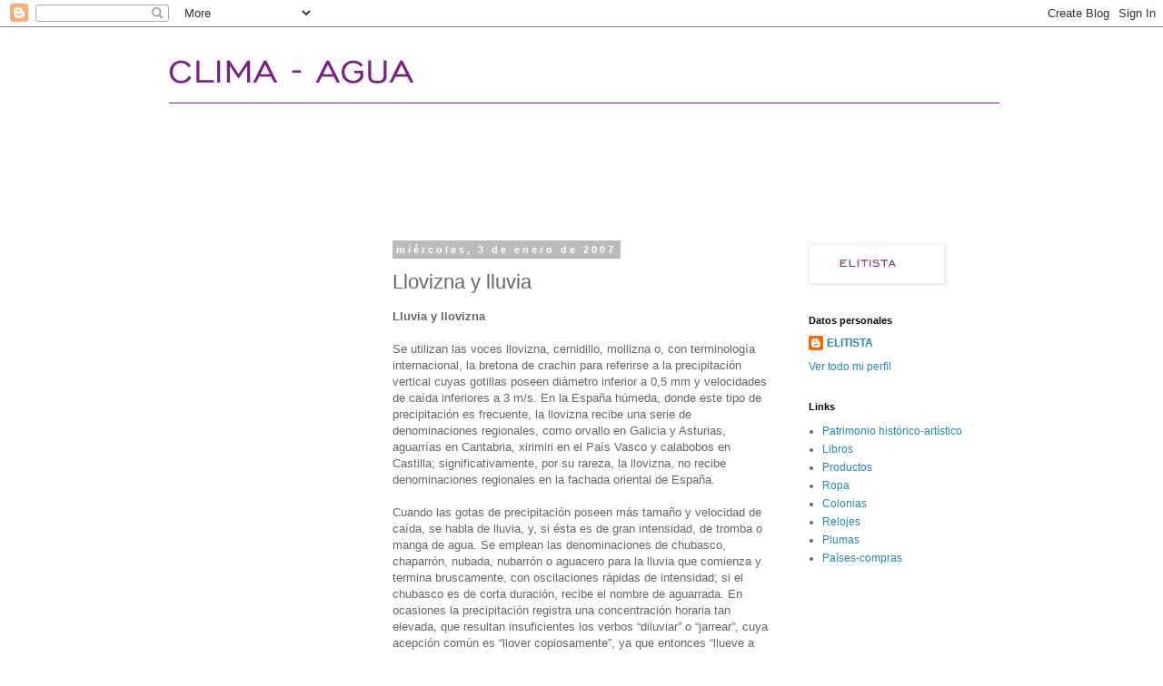

--- FILE ---
content_type: text/html; charset=UTF-8
request_url: http://clima-agua.elitista.info/2007/01/llovizna-y-lluvia.html?showComment=1450917312637
body_size: 23186
content:
<!DOCTYPE html>
<html class='v2' dir='ltr' lang='es-ES'>
<head>
<link href='https://www.blogger.com/static/v1/widgets/335934321-css_bundle_v2.css' rel='stylesheet' type='text/css'/>
<meta content='width=1100' name='viewport'/>
<meta content='text/html; charset=UTF-8' http-equiv='Content-Type'/>
<meta content='blogger' name='generator'/>
<link href='http://clima-agua.elitista.info/favicon.ico' rel='icon' type='image/x-icon'/>
<link href='http://clima-agua.elitista.info/2007/01/llovizna-y-lluvia.html' rel='canonical'/>
<link rel="alternate" type="application/atom+xml" title="Clima y agua - Atom" href="http://clima-agua.elitista.info/feeds/posts/default" />
<link rel="alternate" type="application/rss+xml" title="Clima y agua - RSS" href="http://clima-agua.elitista.info/feeds/posts/default?alt=rss" />
<link rel="service.post" type="application/atom+xml" title="Clima y agua - Atom" href="https://www.blogger.com/feeds/36607564/posts/default" />

<link rel="alternate" type="application/atom+xml" title="Clima y agua - Atom" href="http://clima-agua.elitista.info/feeds/116894861812115830/comments/default" />
<!--Can't find substitution for tag [blog.ieCssRetrofitLinks]-->
<meta content='http://clima-agua.elitista.info/2007/01/llovizna-y-lluvia.html' property='og:url'/>
<meta content='Llovizna y lluvia' property='og:title'/>
<meta content='Lluvia y llovizna   Se utilizan las voces llovizna, cernidillo, mollizna o, con terminología internacional,   la bretona  de crachin para re...' property='og:description'/>
<title>Clima y agua: Llovizna y lluvia</title>
<style id='page-skin-1' type='text/css'><!--
/*
-----------------------------------------------
Blogger Template Style
Name:     Simple
Designer: Blogger
URL:      www.blogger.com
----------------------------------------------- */
/* Content
----------------------------------------------- */
body {
font: normal normal 12px 'Trebuchet MS', Trebuchet, Verdana, sans-serif;
color: #666666;
background: #ffffff none repeat scroll top left;
padding: 0 0 0 0;
}
html body .region-inner {
min-width: 0;
max-width: 100%;
width: auto;
}
h2 {
font-size: 22px;
}
a:link {
text-decoration:none;
color: #2288bb;
}
a:visited {
text-decoration:none;
color: #888888;
}
a:hover {
text-decoration:underline;
color: #33aaff;
}
.body-fauxcolumn-outer .fauxcolumn-inner {
background: transparent none repeat scroll top left;
_background-image: none;
}
.body-fauxcolumn-outer .cap-top {
position: absolute;
z-index: 1;
height: 400px;
width: 100%;
}
.body-fauxcolumn-outer .cap-top .cap-left {
width: 100%;
background: transparent none repeat-x scroll top left;
_background-image: none;
}
.content-outer {
-moz-box-shadow: 0 0 0 rgba(0, 0, 0, .15);
-webkit-box-shadow: 0 0 0 rgba(0, 0, 0, .15);
-goog-ms-box-shadow: 0 0 0 #333333;
box-shadow: 0 0 0 rgba(0, 0, 0, .15);
margin-bottom: 1px;
}
.content-inner {
padding: 10px 40px;
}
.content-inner {
background-color: #ffffff;
}
/* Header
----------------------------------------------- */
.header-outer {
background: transparent none repeat-x scroll 0 -400px;
_background-image: none;
}
.Header h1 {
font: normal normal 40px 'Trebuchet MS',Trebuchet,Verdana,sans-serif;
color: #000000;
text-shadow: 0 0 0 rgba(0, 0, 0, .2);
}
.Header h1 a {
color: #000000;
}
.Header .description {
font-size: 18px;
color: #000000;
}
.header-inner .Header .titlewrapper {
padding: 22px 0;
}
.header-inner .Header .descriptionwrapper {
padding: 0 0;
}
/* Tabs
----------------------------------------------- */
.tabs-inner .section:first-child {
border-top: 0 solid #dddddd;
}
.tabs-inner .section:first-child ul {
margin-top: -1px;
border-top: 1px solid #dddddd;
border-left: 1px solid #dddddd;
border-right: 1px solid #dddddd;
}
.tabs-inner .widget ul {
background: transparent none repeat-x scroll 0 -800px;
_background-image: none;
border-bottom: 1px solid #dddddd;
margin-top: 0;
margin-left: -30px;
margin-right: -30px;
}
.tabs-inner .widget li a {
display: inline-block;
padding: .6em 1em;
font: normal normal 12px 'Trebuchet MS', Trebuchet, Verdana, sans-serif;
color: #000000;
border-left: 1px solid #ffffff;
border-right: 1px solid #dddddd;
}
.tabs-inner .widget li:first-child a {
border-left: none;
}
.tabs-inner .widget li.selected a, .tabs-inner .widget li a:hover {
color: #000000;
background-color: #eeeeee;
text-decoration: none;
}
/* Columns
----------------------------------------------- */
.main-outer {
border-top: 0 solid transparent;
}
.fauxcolumn-left-outer .fauxcolumn-inner {
border-right: 1px solid transparent;
}
.fauxcolumn-right-outer .fauxcolumn-inner {
border-left: 1px solid transparent;
}
/* Headings
----------------------------------------------- */
div.widget > h2,
div.widget h2.title {
margin: 0 0 1em 0;
font: normal bold 11px 'Trebuchet MS',Trebuchet,Verdana,sans-serif;
color: #000000;
}
/* Widgets
----------------------------------------------- */
.widget .zippy {
color: #999999;
text-shadow: 2px 2px 1px rgba(0, 0, 0, .1);
}
.widget .popular-posts ul {
list-style: none;
}
/* Posts
----------------------------------------------- */
h2.date-header {
font: normal bold 11px Arial, Tahoma, Helvetica, FreeSans, sans-serif;
}
.date-header span {
background-color: #bbbbbb;
color: #ffffff;
padding: 0.4em;
letter-spacing: 3px;
margin: inherit;
}
.main-inner {
padding-top: 35px;
padding-bottom: 65px;
}
.main-inner .column-center-inner {
padding: 0 0;
}
.main-inner .column-center-inner .section {
margin: 0 1em;
}
.post {
margin: 0 0 45px 0;
}
h3.post-title, .comments h4 {
font: normal normal 22px 'Trebuchet MS',Trebuchet,Verdana,sans-serif;
margin: .75em 0 0;
}
.post-body {
font-size: 110%;
line-height: 1.4;
position: relative;
}
.post-body img, .post-body .tr-caption-container, .Profile img, .Image img,
.BlogList .item-thumbnail img {
padding: 2px;
background: #ffffff;
border: 1px solid #eeeeee;
-moz-box-shadow: 1px 1px 5px rgba(0, 0, 0, .1);
-webkit-box-shadow: 1px 1px 5px rgba(0, 0, 0, .1);
box-shadow: 1px 1px 5px rgba(0, 0, 0, .1);
}
.post-body img, .post-body .tr-caption-container {
padding: 5px;
}
.post-body .tr-caption-container {
color: #666666;
}
.post-body .tr-caption-container img {
padding: 0;
background: transparent;
border: none;
-moz-box-shadow: 0 0 0 rgba(0, 0, 0, .1);
-webkit-box-shadow: 0 0 0 rgba(0, 0, 0, .1);
box-shadow: 0 0 0 rgba(0, 0, 0, .1);
}
.post-header {
margin: 0 0 1.5em;
line-height: 1.6;
font-size: 90%;
}
.post-footer {
margin: 20px -2px 0;
padding: 5px 10px;
color: #666666;
background-color: #eeeeee;
border-bottom: 1px solid #eeeeee;
line-height: 1.6;
font-size: 90%;
}
#comments .comment-author {
padding-top: 1.5em;
border-top: 1px solid transparent;
background-position: 0 1.5em;
}
#comments .comment-author:first-child {
padding-top: 0;
border-top: none;
}
.avatar-image-container {
margin: .2em 0 0;
}
#comments .avatar-image-container img {
border: 1px solid #eeeeee;
}
/* Comments
----------------------------------------------- */
.comments .comments-content .icon.blog-author {
background-repeat: no-repeat;
background-image: url([data-uri]);
}
.comments .comments-content .loadmore a {
border-top: 1px solid #999999;
border-bottom: 1px solid #999999;
}
.comments .comment-thread.inline-thread {
background-color: #eeeeee;
}
.comments .continue {
border-top: 2px solid #999999;
}
/* Accents
---------------------------------------------- */
.section-columns td.columns-cell {
border-left: 1px solid transparent;
}
.blog-pager {
background: transparent url(//www.blogblog.com/1kt/simple/paging_dot.png) repeat-x scroll top center;
}
.blog-pager-older-link, .home-link,
.blog-pager-newer-link {
background-color: #ffffff;
padding: 5px;
}
.footer-outer {
border-top: 1px dashed #bbbbbb;
}
/* Mobile
----------------------------------------------- */
body.mobile  {
background-size: auto;
}
.mobile .body-fauxcolumn-outer {
background: transparent none repeat scroll top left;
}
.mobile .body-fauxcolumn-outer .cap-top {
background-size: 100% auto;
}
.mobile .content-outer {
-webkit-box-shadow: 0 0 3px rgba(0, 0, 0, .15);
box-shadow: 0 0 3px rgba(0, 0, 0, .15);
}
.mobile .tabs-inner .widget ul {
margin-left: 0;
margin-right: 0;
}
.mobile .post {
margin: 0;
}
.mobile .main-inner .column-center-inner .section {
margin: 0;
}
.mobile .date-header span {
padding: 0.1em 10px;
margin: 0 -10px;
}
.mobile h3.post-title {
margin: 0;
}
.mobile .blog-pager {
background: transparent none no-repeat scroll top center;
}
.mobile .footer-outer {
border-top: none;
}
.mobile .main-inner, .mobile .footer-inner {
background-color: #ffffff;
}
.mobile-index-contents {
color: #666666;
}
.mobile-link-button {
background-color: #2288bb;
}
.mobile-link-button a:link, .mobile-link-button a:visited {
color: #ffffff;
}
.mobile .tabs-inner .section:first-child {
border-top: none;
}
.mobile .tabs-inner .PageList .widget-content {
background-color: #eeeeee;
color: #000000;
border-top: 1px solid #dddddd;
border-bottom: 1px solid #dddddd;
}
.mobile .tabs-inner .PageList .widget-content .pagelist-arrow {
border-left: 1px solid #dddddd;
}

--></style>
<style id='template-skin-1' type='text/css'><!--
body {
min-width: 1000px;
}
.content-outer, .content-fauxcolumn-outer, .region-inner {
min-width: 1000px;
max-width: 1000px;
_width: 1000px;
}
.main-inner .columns {
padding-left: 240px;
padding-right: 240px;
}
.main-inner .fauxcolumn-center-outer {
left: 240px;
right: 240px;
/* IE6 does not respect left and right together */
_width: expression(this.parentNode.offsetWidth -
parseInt("240px") -
parseInt("240px") + 'px');
}
.main-inner .fauxcolumn-left-outer {
width: 240px;
}
.main-inner .fauxcolumn-right-outer {
width: 240px;
}
.main-inner .column-left-outer {
width: 240px;
right: 100%;
margin-left: -240px;
}
.main-inner .column-right-outer {
width: 240px;
margin-right: -240px;
}
#layout {
min-width: 0;
}
#layout .content-outer {
min-width: 0;
width: 800px;
}
#layout .region-inner {
min-width: 0;
width: auto;
}
body#layout div.add_widget {
padding: 8px;
}
body#layout div.add_widget a {
margin-left: 32px;
}
--></style>
<script type='text/javascript'>
        (function(i,s,o,g,r,a,m){i['GoogleAnalyticsObject']=r;i[r]=i[r]||function(){
        (i[r].q=i[r].q||[]).push(arguments)},i[r].l=1*new Date();a=s.createElement(o),
        m=s.getElementsByTagName(o)[0];a.async=1;a.src=g;m.parentNode.insertBefore(a,m)
        })(window,document,'script','https://www.google-analytics.com/analytics.js','ga');
        ga('create', 'UA-1014706-1', 'auto', 'blogger');
        ga('blogger.send', 'pageview');
      </script>
<link href='https://www.blogger.com/dyn-css/authorization.css?targetBlogID=36607564&amp;zx=5d3f5bd4-327c-4e8d-95b5-25a23c22c9c0' media='none' onload='if(media!=&#39;all&#39;)media=&#39;all&#39;' rel='stylesheet'/><noscript><link href='https://www.blogger.com/dyn-css/authorization.css?targetBlogID=36607564&amp;zx=5d3f5bd4-327c-4e8d-95b5-25a23c22c9c0' rel='stylesheet'/></noscript>
<meta name='google-adsense-platform-account' content='ca-host-pub-1556223355139109'/>
<meta name='google-adsense-platform-domain' content='blogspot.com'/>

<!-- data-ad-client=pub-3210896088433264 -->

</head>
<body class='loading variant-simplysimple'>
<div class='navbar section' id='navbar' name='Barra de navegación'><div class='widget Navbar' data-version='1' id='Navbar1'><script type="text/javascript">
    function setAttributeOnload(object, attribute, val) {
      if(window.addEventListener) {
        window.addEventListener('load',
          function(){ object[attribute] = val; }, false);
      } else {
        window.attachEvent('onload', function(){ object[attribute] = val; });
      }
    }
  </script>
<div id="navbar-iframe-container"></div>
<script type="text/javascript" src="https://apis.google.com/js/platform.js"></script>
<script type="text/javascript">
      gapi.load("gapi.iframes:gapi.iframes.style.bubble", function() {
        if (gapi.iframes && gapi.iframes.getContext) {
          gapi.iframes.getContext().openChild({
              url: 'https://www.blogger.com/navbar/36607564?po\x3d116894861812115830\x26origin\x3dhttp://clima-agua.elitista.info',
              where: document.getElementById("navbar-iframe-container"),
              id: "navbar-iframe"
          });
        }
      });
    </script><script type="text/javascript">
(function() {
var script = document.createElement('script');
script.type = 'text/javascript';
script.src = '//pagead2.googlesyndication.com/pagead/js/google_top_exp.js';
var head = document.getElementsByTagName('head')[0];
if (head) {
head.appendChild(script);
}})();
</script>
</div></div>
<div class='body-fauxcolumns'>
<div class='fauxcolumn-outer body-fauxcolumn-outer'>
<div class='cap-top'>
<div class='cap-left'></div>
<div class='cap-right'></div>
</div>
<div class='fauxborder-left'>
<div class='fauxborder-right'></div>
<div class='fauxcolumn-inner'>
</div>
</div>
<div class='cap-bottom'>
<div class='cap-left'></div>
<div class='cap-right'></div>
</div>
</div>
</div>
<div class='content'>
<div class='content-fauxcolumns'>
<div class='fauxcolumn-outer content-fauxcolumn-outer'>
<div class='cap-top'>
<div class='cap-left'></div>
<div class='cap-right'></div>
</div>
<div class='fauxborder-left'>
<div class='fauxborder-right'></div>
<div class='fauxcolumn-inner'>
</div>
</div>
<div class='cap-bottom'>
<div class='cap-left'></div>
<div class='cap-right'></div>
</div>
</div>
</div>
<div class='content-outer'>
<div class='content-cap-top cap-top'>
<div class='cap-left'></div>
<div class='cap-right'></div>
</div>
<div class='fauxborder-left content-fauxborder-left'>
<div class='fauxborder-right content-fauxborder-right'></div>
<div class='content-inner'>
<header>
<div class='header-outer'>
<div class='header-cap-top cap-top'>
<div class='cap-left'></div>
<div class='cap-right'></div>
</div>
<div class='fauxborder-left header-fauxborder-left'>
<div class='fauxborder-right header-fauxborder-right'></div>
<div class='region-inner header-inner'>
<div class='header section' id='header' name='Cabecera'><div class='widget Header' data-version='1' id='Header1'>
<div id='header-inner'>
<a href='http://clima-agua.elitista.info/' style='display: block'>
<img alt='Clima y agua' height='100px; ' id='Header1_headerimg' src='https://blogger.googleusercontent.com/img/b/R29vZ2xl/AVvXsEj7NQX1RqOi29UpnFWO-Opqa6ILLdf_lWV18k3RIlp61F8mQO_W6wF-XTreLqL44kMDhIQosstZ0D6qQbXBU23my1sVXjLKh7AunpBh5-f7XMf76M6yaT7Um4d4qND_PuCxLgJ8/s1600/elitista_clima.png' style='display: block' width='1024px; '/>
</a>
</div>
</div></div>
</div>
</div>
<div class='header-cap-bottom cap-bottom'>
<div class='cap-left'></div>
<div class='cap-right'></div>
</div>
</div>
</header>
<div class='tabs-outer'>
<div class='tabs-cap-top cap-top'>
<div class='cap-left'></div>
<div class='cap-right'></div>
</div>
<div class='fauxborder-left tabs-fauxborder-left'>
<div class='fauxborder-right tabs-fauxborder-right'></div>
<div class='region-inner tabs-inner'>
<div class='tabs section' id='crosscol' name='Multicolumnas'><div class='widget HTML' data-version='1' id='HTML1'>
<div class='widget-content'>
<script type="text/javascript"><!--
google_ad_client = "pub-3210896088433264";
google_ad_host = "pub-1556223355139109";
/* 728x90, creado 26/09/11 */
google_ad_slot = "3745146843";
google_ad_width = 728;
google_ad_height = 90;
//-->
</script>
<script type="text/javascript"
src="http://pagead2.googlesyndication.com/pagead/show_ads.js">
</script>
</div>
<div class='clear'></div>
</div></div>
<div class='tabs no-items section' id='crosscol-overflow' name='Cross-Column 2'></div>
</div>
</div>
<div class='tabs-cap-bottom cap-bottom'>
<div class='cap-left'></div>
<div class='cap-right'></div>
</div>
</div>
<div class='main-outer'>
<div class='main-cap-top cap-top'>
<div class='cap-left'></div>
<div class='cap-right'></div>
</div>
<div class='fauxborder-left main-fauxborder-left'>
<div class='fauxborder-right main-fauxborder-right'></div>
<div class='region-inner main-inner'>
<div class='columns fauxcolumns'>
<div class='fauxcolumn-outer fauxcolumn-center-outer'>
<div class='cap-top'>
<div class='cap-left'></div>
<div class='cap-right'></div>
</div>
<div class='fauxborder-left'>
<div class='fauxborder-right'></div>
<div class='fauxcolumn-inner'>
</div>
</div>
<div class='cap-bottom'>
<div class='cap-left'></div>
<div class='cap-right'></div>
</div>
</div>
<div class='fauxcolumn-outer fauxcolumn-left-outer'>
<div class='cap-top'>
<div class='cap-left'></div>
<div class='cap-right'></div>
</div>
<div class='fauxborder-left'>
<div class='fauxborder-right'></div>
<div class='fauxcolumn-inner'>
</div>
</div>
<div class='cap-bottom'>
<div class='cap-left'></div>
<div class='cap-right'></div>
</div>
</div>
<div class='fauxcolumn-outer fauxcolumn-right-outer'>
<div class='cap-top'>
<div class='cap-left'></div>
<div class='cap-right'></div>
</div>
<div class='fauxborder-left'>
<div class='fauxborder-right'></div>
<div class='fauxcolumn-inner'>
</div>
</div>
<div class='cap-bottom'>
<div class='cap-left'></div>
<div class='cap-right'></div>
</div>
</div>
<!-- corrects IE6 width calculation -->
<div class='columns-inner'>
<div class='column-center-outer'>
<div class='column-center-inner'>
<div class='main section' id='main' name='Principal'><div class='widget Blog' data-version='1' id='Blog1'>
<div class='blog-posts hfeed'>

          <div class="date-outer">
        
<h2 class='date-header'><span>miércoles, 3 de enero de 2007</span></h2>

          <div class="date-posts">
        
<div class='post-outer'>
<div class='post hentry uncustomized-post-template' itemprop='blogPost' itemscope='itemscope' itemtype='http://schema.org/BlogPosting'>
<meta content='36607564' itemprop='blogId'/>
<meta content='116894861812115830' itemprop='postId'/>
<a name='116894861812115830'></a>
<h3 class='post-title entry-title' itemprop='name'>
Llovizna y lluvia
</h3>
<div class='post-header'>
<div class='post-header-line-1'></div>
</div>
<div class='post-body entry-content' id='post-body-116894861812115830' itemprop='description articleBody'>
<span style="font-weight:bold;">Lluvia y llovizna</span><br /><br />  Se utilizan las voces llovizna, cernidillo, mollizna o, con terminología internacional,   la bretona  de crachin para referirse a la precipitación vertical cuyas gotillas poseen diámetro inferior a 0,5 mm y velocidades de caída inferiores a 3 m/s. En la España húmeda, donde este tipo de precipitación es frecuente, la llovizna recibe una serie de denominaciones regionales, como orvallo en Galicia y Asturias, aguarrías en Cantabria, xirimiri en el País Vasco y calabobos en Castilla; significativamente, por su rareza, la llovizna, no recibe denominaciones regionales en la fachada oriental de España.<br /><br />  Cuando las gotas de precipitación poseen más tamaño y velocidad de caída, se habla de lluvia, y, si ésta es de gran intensidad, de tromba o manga de agua. Se emplean las denominaciones de chubasco, chaparrón, nubada, nubarrón o aguacero para la lluvia que comienza y termina bruscamente, con oscilaciones rápidas de intensidad; si el chubasco es de corta duración, recibe el nombre de aguarrada. En ocasiones la precipitación registra una concentración horaria tan elevada, que resultan insuficientes los verbos &#8220;diluviar&#8221; o &#8220;jarrear&#8221;, cuya acepción común es &#8220;llover copiosamente&#8221;, ya que entonces &#8220;llueve a mares&#8221;, se dice expresivamente que &#8220;se abren las cataratas del cielo&#8221;.<br /><br />Información relacionada con <span style="font-weight:bold;">Llovizna y lluvia:<br /></span><br />- <a href="http://www.elitista.info/blogs/agua/2006/10/gota-fra.html">Gota fría</a><br />-  <a href="http://www.elitista.info/blogs/agua/2006/10/rogativas-meteorolgicas.html">Rogativas meteorológicas</a><br />- <a href="http://www.elitista.info/blogs/agua/2006/12/catstrofes-naturales-y-obras.html">Catástrofes naturales y obras hidráulicas</a>
<div style='clear: both;'></div>
</div>
<div class='post-footer'>
<div class='post-footer-line post-footer-line-1'>
<span class='post-author vcard'>
Publicado por
<span class='fn' itemprop='author' itemscope='itemscope' itemtype='http://schema.org/Person'>
<meta content='https://www.blogger.com/profile/14675927528418722936' itemprop='url'/>
<a class='g-profile' href='https://www.blogger.com/profile/14675927528418722936' rel='author' title='author profile'>
<span itemprop='name'>ELITISTA</span>
</a>
</span>
</span>
<span class='post-timestamp'>
en
<meta content='http://clima-agua.elitista.info/2007/01/llovizna-y-lluvia.html' itemprop='url'/>
<a class='timestamp-link' href='http://clima-agua.elitista.info/2007/01/llovizna-y-lluvia.html' rel='bookmark' title='permanent link'><abbr class='published' itemprop='datePublished' title='2007-01-03T12:54:00+01:00'>12:54</abbr></a>
</span>
<span class='post-comment-link'>
</span>
<span class='post-icons'>
<span class='item-control blog-admin pid-106359385'>
<a href='https://www.blogger.com/post-edit.g?blogID=36607564&postID=116894861812115830&from=pencil' title='Editar entrada'>
<img alt='' class='icon-action' height='18' src='https://resources.blogblog.com/img/icon18_edit_allbkg.gif' width='18'/>
</a>
</span>
</span>
<div class='post-share-buttons goog-inline-block'>
<a class='goog-inline-block share-button sb-email' href='https://www.blogger.com/share-post.g?blogID=36607564&postID=116894861812115830&target=email' target='_blank' title='Enviar por correo electrónico'><span class='share-button-link-text'>Enviar por correo electrónico</span></a><a class='goog-inline-block share-button sb-blog' href='https://www.blogger.com/share-post.g?blogID=36607564&postID=116894861812115830&target=blog' onclick='window.open(this.href, "_blank", "height=270,width=475"); return false;' target='_blank' title='Escribe un blog'><span class='share-button-link-text'>Escribe un blog</span></a><a class='goog-inline-block share-button sb-twitter' href='https://www.blogger.com/share-post.g?blogID=36607564&postID=116894861812115830&target=twitter' target='_blank' title='Compartir en X'><span class='share-button-link-text'>Compartir en X</span></a><a class='goog-inline-block share-button sb-facebook' href='https://www.blogger.com/share-post.g?blogID=36607564&postID=116894861812115830&target=facebook' onclick='window.open(this.href, "_blank", "height=430,width=640"); return false;' target='_blank' title='Compartir con Facebook'><span class='share-button-link-text'>Compartir con Facebook</span></a><a class='goog-inline-block share-button sb-pinterest' href='https://www.blogger.com/share-post.g?blogID=36607564&postID=116894861812115830&target=pinterest' target='_blank' title='Compartir en Pinterest'><span class='share-button-link-text'>Compartir en Pinterest</span></a>
</div>
</div>
<div class='post-footer-line post-footer-line-2'>
<span class='post-labels'>
Etiquetas:
<a href='http://clima-agua.elitista.info/search/label/Clima' rel='tag'>Clima</a>
</span>
</div>
<div class='post-footer-line post-footer-line-3'>
<span class='post-location'>
</span>
</div>
</div>
</div>
<div class='comments' id='comments'>
<a name='comments'></a>
<h4>49 comentarios:</h4>
<div id='Blog1_comments-block-wrapper'>
<dl class='avatar-comment-indent' id='comments-block'>
<dt class='comment-author ' id='c5191948527184716353'>
<a name='c5191948527184716353'></a>
<div class="avatar-image-container avatar-stock"><span dir="ltr"><img src="//resources.blogblog.com/img/blank.gif" width="35" height="35" alt="" title="An&oacute;nimo">

</span></div>
Anónimo
dijo...
</dt>
<dd class='comment-body' id='Blog1_cmt-5191948527184716353'>
<p>
[url=http://levitranowdirect.com/#kpdmd]levitra without prescription[/url] - <a href="http://levitranowdirect.com/#zicdu" rel="nofollow">generic levitra</a> , http://levitranowdirect.com/#uxcjv buy levitra online
</p>
</dd>
<dd class='comment-footer'>
<span class='comment-timestamp'>
<a href='http://clima-agua.elitista.info/2007/01/llovizna-y-lluvia.html?showComment=1361350342393#c5191948527184716353' title='comment permalink'>
9:52 a.&#8239;m.
</a>
<span class='item-control blog-admin pid-977042306'>
<a class='comment-delete' href='https://www.blogger.com/comment/delete/36607564/5191948527184716353' title='Eliminar comentario'>
<img src='https://resources.blogblog.com/img/icon_delete13.gif'/>
</a>
</span>
</span>
</dd>
<dt class='comment-author ' id='c557447726189095124'>
<a name='c557447726189095124'></a>
<div class="avatar-image-container avatar-stock"><span dir="ltr"><img src="//resources.blogblog.com/img/blank.gif" width="35" height="35" alt="" title="An&oacute;nimo">

</span></div>
Anónimo
dijo...
</dt>
<dd class='comment-body' id='Blog1_cmt-557447726189095124'>
<p>
[url=http://buycialispremiumpharmacy.com/#spmnq]cialis online[/url] - <a href="http://buycialispremiumpharmacy.com/#mnkzo" rel="nofollow">buy cialis online</a> , http://buycialispremiumpharmacy.com/#fwuns buy cialis
</p>
</dd>
<dd class='comment-footer'>
<span class='comment-timestamp'>
<a href='http://clima-agua.elitista.info/2007/01/llovizna-y-lluvia.html?showComment=1362233731270#c557447726189095124' title='comment permalink'>
3:15 p.&#8239;m.
</a>
<span class='item-control blog-admin pid-977042306'>
<a class='comment-delete' href='https://www.blogger.com/comment/delete/36607564/557447726189095124' title='Eliminar comentario'>
<img src='https://resources.blogblog.com/img/icon_delete13.gif'/>
</a>
</span>
</span>
</dd>
<dt class='comment-author ' id='c5938923065495418915'>
<a name='c5938923065495418915'></a>
<div class="avatar-image-container avatar-stock"><span dir="ltr"><img src="//resources.blogblog.com/img/blank.gif" width="35" height="35" alt="" title="An&oacute;nimo">

</span></div>
Anónimo
dijo...
</dt>
<dd class='comment-body' id='Blog1_cmt-5938923065495418915'>
<p>
[url=http://buyviagrapremiumpharmacy.com/#hnnmy]buy viagra online[/url] - <a href="http://buyviagrapremiumpharmacy.com/#iklzz" rel="nofollow">viagra online</a> , http://buyviagrapremiumpharmacy.com/#svjzk viagra online
</p>
</dd>
<dd class='comment-footer'>
<span class='comment-timestamp'>
<a href='http://clima-agua.elitista.info/2007/01/llovizna-y-lluvia.html?showComment=1362234969617#c5938923065495418915' title='comment permalink'>
3:36 p.&#8239;m.
</a>
<span class='item-control blog-admin pid-977042306'>
<a class='comment-delete' href='https://www.blogger.com/comment/delete/36607564/5938923065495418915' title='Eliminar comentario'>
<img src='https://resources.blogblog.com/img/icon_delete13.gif'/>
</a>
</span>
</span>
</dd>
<dt class='comment-author ' id='c6379579959042838685'>
<a name='c6379579959042838685'></a>
<div class="avatar-image-container avatar-stock"><span dir="ltr"><img src="//resources.blogblog.com/img/blank.gif" width="35" height="35" alt="" title="An&oacute;nimo">

</span></div>
Anónimo
dijo...
</dt>
<dd class='comment-body' id='Blog1_cmt-6379579959042838685'>
<p>
[url=http://viagraboutiqueone.com/#rseys]buy viagra[/url] - <a href="http://viagraboutiqueone.com/#mcwvb" rel="nofollow">buy viagra</a> , http://viagraboutiqueone.com/#lerab buy viagra
</p>
</dd>
<dd class='comment-footer'>
<span class='comment-timestamp'>
<a href='http://clima-agua.elitista.info/2007/01/llovizna-y-lluvia.html?showComment=1362718669213#c6379579959042838685' title='comment permalink'>
5:57 a.&#8239;m.
</a>
<span class='item-control blog-admin pid-977042306'>
<a class='comment-delete' href='https://www.blogger.com/comment/delete/36607564/6379579959042838685' title='Eliminar comentario'>
<img src='https://resources.blogblog.com/img/icon_delete13.gif'/>
</a>
</span>
</span>
</dd>
<dt class='comment-author ' id='c6170789537538866703'>
<a name='c6170789537538866703'></a>
<div class="avatar-image-container avatar-stock"><span dir="ltr"><img src="//resources.blogblog.com/img/blank.gif" width="35" height="35" alt="" title="An&oacute;nimo">

</span></div>
Anónimo
dijo...
</dt>
<dd class='comment-body' id='Blog1_cmt-6170789537538866703'>
<p>
[url=http://buyonlineaccutanenow.com/#nxarh]accutane cost[/url] - <a href="http://buyonlineaccutanenow.com/#zykuv" rel="nofollow">accutane online without prescription</a> , http://buyonlineaccutanenow.com/#jpccf buy cheap accutane
</p>
</dd>
<dd class='comment-footer'>
<span class='comment-timestamp'>
<a href='http://clima-agua.elitista.info/2007/01/llovizna-y-lluvia.html?showComment=1362743063038#c6170789537538866703' title='comment permalink'>
12:44 p.&#8239;m.
</a>
<span class='item-control blog-admin pid-977042306'>
<a class='comment-delete' href='https://www.blogger.com/comment/delete/36607564/6170789537538866703' title='Eliminar comentario'>
<img src='https://resources.blogblog.com/img/icon_delete13.gif'/>
</a>
</span>
</span>
</dd>
<dt class='comment-author ' id='c8002863011541775300'>
<a name='c8002863011541775300'></a>
<div class="avatar-image-container avatar-stock"><span dir="ltr"><img src="//resources.blogblog.com/img/blank.gif" width="35" height="35" alt="" title="An&oacute;nimo">

</span></div>
Anónimo
dijo...
</dt>
<dd class='comment-body' id='Blog1_cmt-8002863011541775300'>
<p>
[url=http://fastcashloandirectly.com/#fpdeu]payday loans[/url] - <a href="http://fastcashloandirectly.com/#ijvfl" rel="nofollow">payday loans</a> , http://fastcashloandirectly.com/#mzdee payday loans
</p>
</dd>
<dd class='comment-footer'>
<span class='comment-timestamp'>
<a href='http://clima-agua.elitista.info/2007/01/llovizna-y-lluvia.html?showComment=1362959259680#c8002863011541775300' title='comment permalink'>
12:47 a.&#8239;m.
</a>
<span class='item-control blog-admin pid-977042306'>
<a class='comment-delete' href='https://www.blogger.com/comment/delete/36607564/8002863011541775300' title='Eliminar comentario'>
<img src='https://resources.blogblog.com/img/icon_delete13.gif'/>
</a>
</span>
</span>
</dd>
<dt class='comment-author ' id='c5643056627551853977'>
<a name='c5643056627551853977'></a>
<div class="avatar-image-container avatar-stock"><span dir="ltr"><img src="//resources.blogblog.com/img/blank.gif" width="35" height="35" alt="" title="An&oacute;nimo">

</span></div>
Anónimo
dijo...
</dt>
<dd class='comment-body' id='Blog1_cmt-5643056627551853977'>
<p>
Hi,  <a href="http://indiarss.net/" rel="nofollow">ativan online </a> - buy ativan online  http://indiarss.net/, [url=http://indiarss.net/]buy lorazepam [/url] 
</p>
</dd>
<dd class='comment-footer'>
<span class='comment-timestamp'>
<a href='http://clima-agua.elitista.info/2007/01/llovizna-y-lluvia.html?showComment=1363786468319#c5643056627551853977' title='comment permalink'>
2:34 p.&#8239;m.
</a>
<span class='item-control blog-admin pid-977042306'>
<a class='comment-delete' href='https://www.blogger.com/comment/delete/36607564/5643056627551853977' title='Eliminar comentario'>
<img src='https://resources.blogblog.com/img/icon_delete13.gif'/>
</a>
</span>
</span>
</dd>
<dt class='comment-author ' id='c7609120481272394748'>
<a name='c7609120481272394748'></a>
<div class="avatar-image-container avatar-stock"><span dir="ltr"><img src="//resources.blogblog.com/img/blank.gif" width="35" height="35" alt="" title="An&oacute;nimo">

</span></div>
Anónimo
dijo...
</dt>
<dd class='comment-body' id='Blog1_cmt-7609120481272394748'>
<p>
4,  <a href="http://www.lamisilfast24.net/" rel="nofollow"> Lamisil Sale </a> - generic lamisil  http://www.lamisilfast24.net/, [url=http://www.lamisilfast24.net/] Terbinafine Generic[/url] 
</p>
</dd>
<dd class='comment-footer'>
<span class='comment-timestamp'>
<a href='http://clima-agua.elitista.info/2007/01/llovizna-y-lluvia.html?showComment=1363999829611#c7609120481272394748' title='comment permalink'>
1:50 a.&#8239;m.
</a>
<span class='item-control blog-admin pid-977042306'>
<a class='comment-delete' href='https://www.blogger.com/comment/delete/36607564/7609120481272394748' title='Eliminar comentario'>
<img src='https://resources.blogblog.com/img/icon_delete13.gif'/>
</a>
</span>
</span>
</dd>
<dt class='comment-author ' id='c3850540665768086720'>
<a name='c3850540665768086720'></a>
<div class="avatar-image-container avatar-stock"><span dir="ltr"><img src="//resources.blogblog.com/img/blank.gif" width="35" height="35" alt="" title="An&oacute;nimo">

</span></div>
Anónimo
dijo...
</dt>
<dd class='comment-body' id='Blog1_cmt-3850540665768086720'>
<p>
2,  [url=http://www.zvigen.com/]Order Ativan[/url] - <a href="http://www.zvigen.com/" rel="nofollow">Ativan Medication</a> - ativan without prescription  http://www.zvigen.com/ .
</p>
</dd>
<dd class='comment-footer'>
<span class='comment-timestamp'>
<a href='http://clima-agua.elitista.info/2007/01/llovizna-y-lluvia.html?showComment=1364329039101#c3850540665768086720' title='comment permalink'>
9:17 p.&#8239;m.
</a>
<span class='item-control blog-admin pid-977042306'>
<a class='comment-delete' href='https://www.blogger.com/comment/delete/36607564/3850540665768086720' title='Eliminar comentario'>
<img src='https://resources.blogblog.com/img/icon_delete13.gif'/>
</a>
</span>
</span>
</dd>
<dt class='comment-author ' id='c6028447447448561021'>
<a name='c6028447447448561021'></a>
<div class="avatar-image-container avatar-stock"><span dir="ltr"><img src="//resources.blogblog.com/img/blank.gif" width="35" height="35" alt="" title="An&oacute;nimo">

</span></div>
Anónimo
dijo...
</dt>
<dd class='comment-body' id='Blog1_cmt-6028447447448561021'>
<p>
[url=http://buyonlineaccutaneone.com/#nhtrw]buy accutane online[/url] - <a href="http://buyonlineaccutaneone.com/#yowjq" rel="nofollow">cheap accutane</a> , http://buyonlineaccutaneone.com/#ulrfo accutane without prescription
</p>
</dd>
<dd class='comment-footer'>
<span class='comment-timestamp'>
<a href='http://clima-agua.elitista.info/2007/01/llovizna-y-lluvia.html?showComment=1364377222841#c6028447447448561021' title='comment permalink'>
10:40 a.&#8239;m.
</a>
<span class='item-control blog-admin pid-977042306'>
<a class='comment-delete' href='https://www.blogger.com/comment/delete/36607564/6028447447448561021' title='Eliminar comentario'>
<img src='https://resources.blogblog.com/img/icon_delete13.gif'/>
</a>
</span>
</span>
</dd>
<dt class='comment-author ' id='c5663164938258139326'>
<a name='c5663164938258139326'></a>
<div class="avatar-image-container avatar-stock"><span dir="ltr"><img src="//resources.blogblog.com/img/blank.gif" width="35" height="35" alt="" title="An&oacute;nimo">

</span></div>
Anónimo
dijo...
</dt>
<dd class='comment-body' id='Blog1_cmt-5663164938258139326'>
<p>
5,  [url=http://www.nexiumpricewatch.net/] Cheap Nexium [/url] - <a href="http://www.nexiumpricewatch.net/" rel="nofollow">Nexium For Sale </a> - buy nexium no prescription  http://www.nexiumpricewatch.net/ .
</p>
</dd>
<dd class='comment-footer'>
<span class='comment-timestamp'>
<a href='http://clima-agua.elitista.info/2007/01/llovizna-y-lluvia.html?showComment=1364426735783#c5663164938258139326' title='comment permalink'>
12:25 a.&#8239;m.
</a>
<span class='item-control blog-admin pid-977042306'>
<a class='comment-delete' href='https://www.blogger.com/comment/delete/36607564/5663164938258139326' title='Eliminar comentario'>
<img src='https://resources.blogblog.com/img/icon_delete13.gif'/>
</a>
</span>
</span>
</dd>
<dt class='comment-author ' id='c8755856282729210143'>
<a name='c8755856282729210143'></a>
<div class="avatar-image-container avatar-stock"><span dir="ltr"><img src="//resources.blogblog.com/img/blank.gif" width="35" height="35" alt="" title="An&oacute;nimo">

</span></div>
Anónimo
dijo...
</dt>
<dd class='comment-body' id='Blog1_cmt-8755856282729210143'>
<p>
12,  [url=http://www.nemedicalmassage.com/] Order Meridia [/url] - <a href="http://www.nemedicalmassage.com/" rel="nofollow"> Order Meridia </a> - buy sibutramine no prescription  http://www.nemedicalmassage.com/ .
</p>
</dd>
<dd class='comment-footer'>
<span class='comment-timestamp'>
<a href='http://clima-agua.elitista.info/2007/01/llovizna-y-lluvia.html?showComment=1364510063521#c8755856282729210143' title='comment permalink'>
11:34 p.&#8239;m.
</a>
<span class='item-control blog-admin pid-977042306'>
<a class='comment-delete' href='https://www.blogger.com/comment/delete/36607564/8755856282729210143' title='Eliminar comentario'>
<img src='https://resources.blogblog.com/img/icon_delete13.gif'/>
</a>
</span>
</span>
</dd>
<dt class='comment-author ' id='c7400633948149769984'>
<a name='c7400633948149769984'></a>
<div class="avatar-image-container avatar-stock"><span dir="ltr"><img src="//resources.blogblog.com/img/blank.gif" width="35" height="35" alt="" title="An&oacute;nimo">

</span></div>
Anónimo
dijo...
</dt>
<dd class='comment-body' id='Blog1_cmt-7400633948149769984'>
<p>
[url=http://buynolvadexonlineone.com/#lvtty]order nolvadex[/url] - <a href="http://buynolvadexonlineone.com/#fwizk" rel="nofollow">cheap generic nolvadex</a> , http://buynolvadexonlineone.com/#wnbaw generic nolvadex
</p>
</dd>
<dd class='comment-footer'>
<span class='comment-timestamp'>
<a href='http://clima-agua.elitista.info/2007/01/llovizna-y-lluvia.html?showComment=1365043415448#c7400633948149769984' title='comment permalink'>
4:43 a.&#8239;m.
</a>
<span class='item-control blog-admin pid-977042306'>
<a class='comment-delete' href='https://www.blogger.com/comment/delete/36607564/7400633948149769984' title='Eliminar comentario'>
<img src='https://resources.blogblog.com/img/icon_delete13.gif'/>
</a>
</span>
</span>
</dd>
<dt class='comment-author ' id='c5709943966858289095'>
<a name='c5709943966858289095'></a>
<div class="avatar-image-container avatar-stock"><span dir="ltr"><a href="https://www.blogger.com/profile/02221561593432696548" target="" rel="nofollow" onclick="" class="avatar-hovercard" id="av-5709943966858289095-02221561593432696548"><img src="//www.blogger.com/img/blogger_logo_round_35.png" width="35" height="35" alt="" title="oakleyses">

</a></span></div>
<a href='https://www.blogger.com/profile/02221561593432696548' rel='nofollow'>oakleyses</a>
dijo...
</dt>
<dd class='comment-body' id='Blog1_cmt-5709943966858289095'>
<p>
<a href="http://www.longchamp-outlet.in.net/" rel="nofollow">longchamp outlet</a>, <a href="http://www.guccioutlets.com.co/" rel="nofollow">gucci handbags</a>, <a href="http://www.coachoutlet.jp.net/" rel="nofollow">coach outlet</a>, <a href="http://www.rayban--sunglasses.in.net/" rel="nofollow">ray ban sunglasses</a>, <a href="http://www.air-jordanshoes.com/" rel="nofollow">jordan shoes</a>, <a href="http://www.longchamphandbagsoutlet.us.com/" rel="nofollow">longchamp outlet</a>, <a href="http://www.michaelkors-outlet-online.us.org/" rel="nofollow">michael kors outlet</a>, <a href="http://www.rayban--sunglasses.org/" rel="nofollow">ray ban sunglasses</a>, <a href="http://www.burberryoutletstore.com.co/" rel="nofollow">burberry outlet</a>, <a href="http://www.tiffanysandco.in.net/" rel="nofollow">tiffany and co</a>, <a href="http://www.nikeairmaxinc.net/" rel="nofollow">nike air max</a>, <a href="http://www.prada-handbags.in.net/" rel="nofollow">prada handbags</a>, <a href="http://www.katespadeoutlets.cc/" rel="nofollow">kate spade outlet</a>, <a href="http://www.prada-outlet.in.net/" rel="nofollow">prada outlet</a>, <a href="http://www.longchamphandbags.us.com/" rel="nofollow">longchamp outlet</a>, <a href="http://www.rolex-replicawatches.us.com/" rel="nofollow">replica watches</a>, <a href="http://www.tiffanyjewelry.net.co/" rel="nofollow">tiffany jewelry</a>, <a href="http://www.redbottoms.in.net/" rel="nofollow">christian louboutin outlet</a>, <a href="http://www.michaelkors-handbags.in.net/" rel="nofollow">michael kors outlet</a>, <a href="http://www.polo-ralph-lauren.in.net/" rel="nofollow">polo ralph lauren outlet online</a>, <a href="http://www.coachfactory-outletonline.in.net/" rel="nofollow">coach outlet</a>, <a href="http://www.nikeoutlet.us/" rel="nofollow">nike outlet</a>, <a href="http://www.christianlouboutin-outlet.in.net/" rel="nofollow">christian louboutin</a>, <a href="http://www.christian-louboutin-shoes.in.net/" rel="nofollow">christian louboutin shoes</a>, <a href="http://www.toryburch-outletonline.in.net/" rel="nofollow">tory burch outlet</a>, <a href="http://www.michaelkorsoutlet-store.in.net/" rel="nofollow">michael kors outlet store</a>, <a href="http://www.coachoutletstoreonline.jp.net/" rel="nofollow">coach outlet store online</a>, <a href="http://www.oakleysunglasses.ar.com/" rel="nofollow">oakley sunglasses</a>, <a href="http://www.chanel-handbags.com.co/" rel="nofollow">chanel handbags</a>, <a href="http://www.katespade-handbags.in.net/" rel="nofollow">kate spade</a>, <a href="http://www.michaelkorsoutlets-online.us.com/" rel="nofollow">michael kors outlet online</a>, <a href="http://www.oakleysunglassesoutlet.us.org/" rel="nofollow">oakley sunglasses wholesale</a>, <a href="http://www.christian--louboutin.co.uk/" rel="nofollow">christian louboutin uk</a>, <a href="http://www.oakley--sunglasses.com.co/" rel="nofollow">oakley sunglasses</a>, <a href="http://www.poloralphlaurenoutlet.us.org/" rel="nofollow">polo outlet</a>, <a href="http://www.burberry-outletonline.net.co/" rel="nofollow">burberry handbags</a>, <a href="http://www.nike-freerun.com/" rel="nofollow">nike free</a>, <a href="http://www.outletonline-michaelkors.com/" rel="nofollow">michael kors outlet online</a>, <a href="http://www.michael-korsoutlet.in.net/" rel="nofollow">michael kors outlet online</a>, <a href="http://www.nikeair-max.net/" rel="nofollow">nike air max</a>
</p>
</dd>
<dd class='comment-footer'>
<span class='comment-timestamp'>
<a href='http://clima-agua.elitista.info/2007/01/llovizna-y-lluvia.html?showComment=1436487988828#c5709943966858289095' title='comment permalink'>
2:26 a.&#8239;m.
</a>
<span class='item-control blog-admin pid-1450964411'>
<a class='comment-delete' href='https://www.blogger.com/comment/delete/36607564/5709943966858289095' title='Eliminar comentario'>
<img src='https://resources.blogblog.com/img/icon_delete13.gif'/>
</a>
</span>
</span>
</dd>
<dt class='comment-author ' id='c3224503936502410202'>
<a name='c3224503936502410202'></a>
<div class="avatar-image-container avatar-stock"><span dir="ltr"><a href="https://www.blogger.com/profile/02221561593432696548" target="" rel="nofollow" onclick="" class="avatar-hovercard" id="av-3224503936502410202-02221561593432696548"><img src="//www.blogger.com/img/blogger_logo_round_35.png" width="35" height="35" alt="" title="oakleyses">

</a></span></div>
<a href='https://www.blogger.com/profile/02221561593432696548' rel='nofollow'>oakleyses</a>
dijo...
</dt>
<dd class='comment-body' id='Blog1_cmt-3224503936502410202'>
<p>
<a href="http://www.nikeair-force.fr/" rel="nofollow">nike air force</a>, <a href="http://www.hollister.me.uk/" rel="nofollow">hollister uk</a>, <a href="http://www.nikefreerun.fr/" rel="nofollow">nike free run</a>, <a href="http://www.thenorth--face.co.uk/" rel="nofollow">north face uk</a>, <a href="http://www.sac-michaelkors-pascher.fr/" rel="nofollow">michael kors pas cher</a>, <a href="http://www.poloralphlauren-pascher.fr/" rel="nofollow">polo ralph lauren</a>, <a href="http://www.sac--longchamps.fr/" rel="nofollow">longchamp pas cher</a>, <a href="http://www.sachermes.fr/" rel="nofollow">sac hermes</a>, <a href="http://www.nike-airmax-pas-cher.fr/" rel="nofollow">nike air max</a>, <a href="http://www.niketnrequin-pascher.fr/" rel="nofollow">nike tn</a>, <a href="http://www.timberland-paschere.fr/" rel="nofollow">timberland pas cher</a>, <a href="http://www.scarpe--hoganoutlet.it/" rel="nofollow">hogan outlet</a>, <a href="http://www.nikeair-max.fr/" rel="nofollow">air max</a>, <a href="http://www.airjordanpas-cher.fr/" rel="nofollow">jordan pas cher</a>, <a href="http://www.michaelkors-handbags-uk.co.uk/" rel="nofollow">michael kors</a>, <a href="http://www.rayban-sunglasses.me.uk/" rel="nofollow">ray ban uk</a>, <a href="http://www.nike-roshe-run.fr/" rel="nofollow">nike roshe</a>, <a href="http://www.sac-longchamp-pas-cher.fr/" rel="nofollow">sac longchamp pas cher</a>, <a href="http://www.newbalancesoldes.fr/" rel="nofollow">new balance</a>, <a href="http://www.polo-lacoste-pascher.fr/" rel="nofollow">polo lacoste</a>, <a href="http://www.sac-vanessa-bruno.fr/" rel="nofollow">sac vanessa bruno</a>, <a href="http://www.true-religion-jeans.in.net/" rel="nofollow">true religion outlet</a>, <a href="http://www.ralphlaurenoutlet-uk.co.uk/" rel="nofollow">ralph lauren uk</a>, <a href="http://www.mulberryhandbags-outlet.org.uk/" rel="nofollow">mulberry uk</a>, <a href="http://www.lunette-oakley-pascher.fr/" rel="nofollow">oakley pas cher</a>, <a href="http://www.sac-guesspascher.fr/" rel="nofollow">guess pas cher</a>, <a href="http://www.truereligionsale.in.net/" rel="nofollow">true religion outlet</a>, <a href="http://www.sac-burberry-pascher.fr/" rel="nofollow">burberry pas cher</a>, <a href="http://www.truereligioninc.in.net/" rel="nofollow">true religion jeans</a>, <a href="http://www.lululemon-outlet-canada.ca/" rel="nofollow">lululemon canada</a>, <a href="http://www.coachpurse.in.net/" rel="nofollow">coach purses</a>, <a href="http://www.vanspas-cher.fr/" rel="nofollow">vans pas cher</a>, <a href="http://www.converse-pas-cher.fr/" rel="nofollow">converse pas cher</a>, <a href="http://www.lunette-rayban-pas-cher.fr/" rel="nofollow">ray ban pas cher</a>, <a href="http://www.michaelkors-outlet-canada.ca/" rel="nofollow">michael kors outlet</a>, <a href="http://www.louboutin-pas-chere.fr/" rel="nofollow">louboutin pas cher</a>, <a href="http://www.the-north-face.fr/" rel="nofollow">north face</a>, <a href="http://www.nikeblazerpaschere.fr/" rel="nofollow">nike blazer pas cher</a>, <a href="http://www.truereligionoutlets.in.net/" rel="nofollow">true religion outlet</a>, <a href="http://www.hollister-abercrombiefitch.fr/" rel="nofollow">hollister pas cher</a>
</p>
</dd>
<dd class='comment-footer'>
<span class='comment-timestamp'>
<a href='http://clima-agua.elitista.info/2007/01/llovizna-y-lluvia.html?showComment=1436488063054#c3224503936502410202' title='comment permalink'>
2:27 a.&#8239;m.
</a>
<span class='item-control blog-admin pid-1450964411'>
<a class='comment-delete' href='https://www.blogger.com/comment/delete/36607564/3224503936502410202' title='Eliminar comentario'>
<img src='https://resources.blogblog.com/img/icon_delete13.gif'/>
</a>
</span>
</span>
</dd>
<dt class='comment-author ' id='c6662321915440353342'>
<a name='c6662321915440353342'></a>
<div class="avatar-image-container avatar-stock"><span dir="ltr"><a href="https://www.blogger.com/profile/02221561593432696548" target="" rel="nofollow" onclick="" class="avatar-hovercard" id="av-6662321915440353342-02221561593432696548"><img src="//www.blogger.com/img/blogger_logo_round_35.png" width="35" height="35" alt="" title="oakleyses">

</a></span></div>
<a href='https://www.blogger.com/profile/02221561593432696548' rel='nofollow'>oakleyses</a>
dijo...
</dt>
<dd class='comment-body' id='Blog1_cmt-6662321915440353342'>
<p>
<a href="http://www.rayban--occhiali.it/" rel="nofollow">ray ban</a>, <a href="http://www.iphonecases.com.co/" rel="nofollow">iphone 6 cases</a>, <a href="http://www.hollister-clothing-store.com/" rel="nofollow">hollister clothing</a>, <a href="http://www.hollister--canada.ca/" rel="nofollow">hollister</a>, <a href="http://coachofficialsite.blog.com/" rel="nofollow">coach outlet</a>, <a href="http://www.montrepas-cher.fr/" rel="nofollow">montre pas cher</a>, <a href="http://www.nike-airmax.nl/" rel="nofollow">nike air max</a>, <a href="http://www.converse-allstar.it/" rel="nofollow">converse</a>, <a href="http://www.vansscarpe.it/" rel="nofollow">vans</a>, <a href="http://www.thomas-sabo-uk.org.uk/" rel="nofollow">thomas sabo</a>, <a href="http://www.juicycoutureoutlet.jp.net/" rel="nofollow">juicy couture outlet</a>, <a href="http://www.borse--gucci.it/" rel="nofollow">gucci</a>, <a href="http://www.linksoflondon.me.uk/" rel="nofollow">links of london</a>, <a href="http://www.louboutinscarpe.it/" rel="nofollow">louboutin</a>, <a href="http://www.juicycoutureoutlet.com.co/" rel="nofollow">juicy couture outlet</a>, <a href="http://www.karenmillen-dresses.me.uk/" rel="nofollow">karen millen uk</a>, <a href="http://www.swarovski-jewelry.in.net/" rel="nofollow">swarovski crystal</a>, <a href="http://www.replica--watches.me.uk/" rel="nofollow">replica watches</a>, <a href="http://www.lancelpascher.fr/" rel="nofollow">lancel</a>, <a href="http://www.pandora--charms.org.uk/" rel="nofollow">pandora uk</a>, <a href="http://www.cheapweddingdresses.org.uk/" rel="nofollow">wedding dresses</a>, <a href="http://www.toms--shoes.net/" rel="nofollow">toms shoes</a>, <a href="http://www.converse--shoes.com/" rel="nofollow">converse outlet</a>, <a href="http://www.supra--shoes.com/" rel="nofollow">supra shoes</a>, <a href="http://www.swarovski-uk.co.uk/" rel="nofollow">swarovski</a>, <a href="http://www.marcjacobs.us.org/" rel="nofollow">marc jacobs</a>, <a href="http://www.poloralph-lauren.it/" rel="nofollow">ralph lauren</a>, <a href="http://www.occhiali-oakley.it/" rel="nofollow">oakley</a>, <a href="http://www.pandora--charms.in.net/" rel="nofollow">pandora charms</a>, <a href="http://www.timberlandboot.net/" rel="nofollow">timberland boots</a>, <a href="http://www.pandora-jewelry.in.net/" rel="nofollow">pandora jewelry</a>, <a href="http://www.nikeair-max.it/" rel="nofollow">nike air max</a>, <a href="http://www.baseball-bats.us/" rel="nofollow">baseball bats</a>, <a href="http://www.abercrombiehollister.it/" rel="nofollow">hollister</a>
</p>
</dd>
<dd class='comment-footer'>
<span class='comment-timestamp'>
<a href='http://clima-agua.elitista.info/2007/01/llovizna-y-lluvia.html?showComment=1436488403814#c6662321915440353342' title='comment permalink'>
2:33 a.&#8239;m.
</a>
<span class='item-control blog-admin pid-1450964411'>
<a class='comment-delete' href='https://www.blogger.com/comment/delete/36607564/6662321915440353342' title='Eliminar comentario'>
<img src='https://resources.blogblog.com/img/icon_delete13.gif'/>
</a>
</span>
</span>
</dd>
<dt class='comment-author ' id='c6377758742539903640'>
<a name='c6377758742539903640'></a>
<div class="avatar-image-container avatar-stock"><span dir="ltr"><a href="https://www.blogger.com/profile/08353517262871653610" target="" rel="nofollow" onclick="" class="avatar-hovercard" id="av-6377758742539903640-08353517262871653610"><img src="//www.blogger.com/img/blogger_logo_round_35.png" width="35" height="35" alt="" title="chenlina">

</a></span></div>
<a href='https://www.blogger.com/profile/08353517262871653610' rel='nofollow'>chenlina</a>
dijo...
</dt>
<dd class='comment-body' id='Blog1_cmt-6377758742539903640'>
<p>
chenlina20151211<br /><a href="http://www.canadagooseoutlet.name" rel="nofollow"><strong>canada goose</strong></a><br /><a href="http://www.nikeairhuarache.me.uk" rel="nofollow"><strong>nike huarache</strong></a><br /><a href="http://www.uggs-onsale.in.net" rel="nofollow"><strong>uggs for men</strong></a><br /><a href="http://www.rolexwatchesoutlet.us" rel="nofollow"><strong>replica watches</strong></a><br /><a href="http://www.louisvuitton.net.co" rel="nofollow"><strong>louis vuitton outlet</strong></a><br /><a href="http://www.coachoutlet-coachfactory.us.com" rel="nofollow"><strong>coach outlet</strong></a><br /><a href="http://www.raybansunglasses.us.org" rel="nofollow"><strong>cheap ray ban sunglasses</strong></a><br /><a href="http://www.gucci-outlet.net.co" rel="nofollow"><strong>gucci outlet</strong></a><br /><a href="http://www.adidasoriginals.me.uk" rel="nofollow"><strong>adidas uk</strong></a><br /><a href="http://www.canadagoosejackets.name" rel="nofollow"><strong>canada goose outlet</strong></a><br /><a href="http://www.toms-shoes.cc" rel="nofollow"><strong>cheap toms</strong></a><br /><a href="http://www.louisvuitton.us.com" rel="nofollow"><strong>louis vuitton</strong></a><br /><a href="http://www.ugg-boots.eu" rel="nofollow"><strong>ugg outlet</strong></a><br /><a href="http://www.uggboots-sale.in.net" rel="nofollow"><strong>uggs boots for women</strong></a><br /><a href="http://www.supra-shoes.cc" rel="nofollow"><strong>supra shoes</strong></a><br /><a href="http://www.louisvuitton-inc.com" rel="nofollow"><strong>louis vuitton handbags</strong></a><br /><a href="http://www.swarovskijewelry.me.uk" rel="nofollow"><strong>swarovski outlet</strong></a><br /><a href="http://www.northfacejacket.me.uk" rel="nofollow"><strong>the north face uk</strong></a><br /><a href="http://www.ralphlaurenpolo.in.net" rel="nofollow"><strong>ralph lauren outlet</strong></a><br /><a href="http://www.uggs-onsale.in.net" rel="nofollow"><strong>uggs outlet</strong></a><br /><a href="http://www.kobebryantshoes.name" rel="nofollow"><strong>kobe 9</strong></a><br /><a href="http://www.nike-rosherun.in.net" rel="nofollow"><strong>nike roshe run women</strong></a><br /><a href="http://www.the-north-face.us.com" rel="nofollow"><strong>north face outlet</strong></a><br /><a href="http://www.oakley-sunglasses.net.co" rel="nofollow"><strong>oakley sunglasses</strong></a><br /><a href="http://www.uggsoutlet.in.net" rel="nofollow"><strong>cheap uggs</strong></a><br /><a href="http://www.louisvuittonhandbags.name" rel="nofollow"><strong>louis vuitton handbags</strong></a><br /><a href="http://www.airmax90.me.uk" rel="nofollow"><strong>air max 95</strong></a><br /><a href="http://www.fakeoakleysoutlet.in.net" rel="nofollow"><strong>oakley sunglasses</strong></a><br /><a href="http://www.toms--shoes.com" rel="nofollow"><strong>toms shoes</strong></a><br /><a href="http://www.fitflops.org" rel="nofollow"><strong>fitflops</strong></a><br /><a href="http://www.louis--vuitton.us" rel="nofollow"><strong>louis vuitton outlet</strong></a><br /><a href="http://www.vansshoes.name" rel="nofollow"><strong>vans shoes sale</strong></a><br /><a href="http://www.ray-ban-sunglassesoutlet.in.net" rel="nofollow"><strong>ray ban sunglasses</strong></a><br /><a href="http://www.cheapuggbootsonsaleusa.com" rel="nofollow"><strong>ugg sale</strong></a><br /><a href="http://www.canada-goose-jackets.com" rel="nofollow"><strong>canada goose jackets</strong></a><br /><a href="http://www.ray-banoutlet.in.net" rel="nofollow"><strong>ray ban outlet store</strong></a><br /><a href="http://www.oakley-sunglasses.net.co" rel="nofollow"><strong>cheap oakley sunglasses</strong></a><br /><a href="http://www.ugg-bootsonsale.in.net" rel="nofollow"><strong>ugg boots outlet</strong></a><br /><a href="http://www.todsshoes.us" rel="nofollow"><strong>tod&#39;s shoes</strong></a><br /><a href="http://www.coach-outlet.us.com" rel="nofollow"><strong>coach factory outlet</strong></a><br />as
</p>
</dd>
<dd class='comment-footer'>
<span class='comment-timestamp'>
<a href='http://clima-agua.elitista.info/2007/01/llovizna-y-lluvia.html?showComment=1449813079975#c6377758742539903640' title='comment permalink'>
6:51 a.&#8239;m.
</a>
<span class='item-control blog-admin pid-1960258285'>
<a class='comment-delete' href='https://www.blogger.com/comment/delete/36607564/6377758742539903640' title='Eliminar comentario'>
<img src='https://resources.blogblog.com/img/icon_delete13.gif'/>
</a>
</span>
</span>
</dd>
<dt class='comment-author ' id='c564656128862994175'>
<a name='c564656128862994175'></a>
<div class="avatar-image-container avatar-stock"><span dir="ltr"><a href="https://www.blogger.com/profile/02221561593432696548" target="" rel="nofollow" onclick="" class="avatar-hovercard" id="av-564656128862994175-02221561593432696548"><img src="//www.blogger.com/img/blogger_logo_round_35.png" width="35" height="35" alt="" title="oakleyses">

</a></span></div>
<a href='https://www.blogger.com/profile/02221561593432696548' rel='nofollow'>oakleyses</a>
dijo...
</dt>
<dd class='comment-body' id='Blog1_cmt-564656128862994175'>
<p>
<a href="http://www.nikeairmaxinc.net/" rel="nofollow">nike air max</a>, <a href="http://www.cheapuggboots.in.net/" rel="nofollow">ugg boots</a>, <a href="http://www.nikeoutlet.us/" rel="nofollow">nike outlet</a>, <a href="http://www.nike-freerun.com/" rel="nofollow">nike free</a>, <a href="http://www.oakleysunglasses.us.com/" rel="nofollow">oakley sunglasses</a>, <a href="http://www.nikeair-max.net/" rel="nofollow">nike air max</a>, <a href="http://www.replica--watches.com/" rel="nofollow">replica watches</a>, <a href="http://www.raybansunglasses.us.com/" rel="nofollow">ray ban sunglasses</a>, <a href="http://www.air-jordanshoes.net/" rel="nofollow">jordan shoes</a>, <a href="http://www.louisvuitton-outlets.org/" rel="nofollow">louis vuitton outlet</a>, <a href="http://www.polo-ralph-lauren.us.com/" rel="nofollow">polo ralph lauren outlet</a>, <a href="http://www.christian-louboutin-shoes.in.net/" rel="nofollow">louboutin shoes</a>, <a href="http://www.katespadeoutlets.cc/" rel="nofollow">kate spade outlet</a>, <a href="http://www.burberryoutlet-store.us.com/" rel="nofollow">burberry outlet online</a>, <a href="http://www.oakley--sunglasses.com.co/" rel="nofollow">oakley sunglasses</a>, <a href="http://www.louisvuitton-outlet-online.org/" rel="nofollow">louis vuitton</a>, <a href="http://www.cheap-uggs.in.net/" rel="nofollow">ugg boots</a>, <a href="http://www.longchamp-outlet.in.net/" rel="nofollow">longchamp outlet</a>, <a href="http://www.guccioutlet-online.us.com/" rel="nofollow">gucci outlet</a>, <a href="http://www.burberry-outlet.us.com/" rel="nofollow">burberry</a>, <a href="http://www.rolexreplicawatches.us.com/" rel="nofollow">replica watches</a>, <a href="http://www.michael-korsoutlet.in.net/" rel="nofollow">michael kors outlet</a>, <a href="http://www.poloralph-lauren-outlet.us.com/" rel="nofollow">polo ralph lauren outlet</a>, <a href="http://www.michaelkors-outlet-online.us.org/" rel="nofollow">michael kors outlet</a>, <a href="http://www.tiffanysandco.in.net/" rel="nofollow">tiffany and co</a>, <a href="http://www.outletonline-michaelkors.com/" rel="nofollow">michael kors</a>, <a href="http://www.uggs-outletboots.in.net/" rel="nofollow">ugg boots</a>, <a href="http://www.chanelhandbags.ar.com/" rel="nofollow">chanel handbags</a>, <a href="http://www.christian-louboutin.org.uk/" rel="nofollow">louboutin</a>, <a href="http://www.toryburch-outletonline.in.net/" rel="nofollow">tory burch outlet</a>, <a href="http://www.tiffanyjewelry.us.com/" rel="nofollow">tiffany jewelry</a>, <a href="http://www.christianlouboutin-outlet.in.net/" rel="nofollow">christian louboutin outlet</a>, <a href="http://www.oakleysunglasses.ar.com/" rel="nofollow">oakley sunglasses</a>, <a href="http://www.oakleysunglassesoutlet.us.org/" rel="nofollow">oakley sunglasses</a>, <a href="http://www.louisvuittonoutlet-store.us.com/" rel="nofollow">louis vuitton outlet</a>, <a href="http://www.rayban--sunglasses.org/" rel="nofollow">ray ban sunglasses</a>, <a href="http://www.michaelkors-handbags.in.net/" rel="nofollow">michael kors outlet</a>, <a href="http://www.louis-vuittonhandbags.org/" rel="nofollow">louis vuitton</a>, <a href="http://www.louisvuitton.ar.com/" rel="nofollow">louis vuitton</a>, <a href="http://www.michaelkorsoutlets-online.us.com/" rel="nofollow">michael kors outlet</a>, <a href="http://www.oakleysunglasses.com.co/" rel="nofollow">cheap oakley sunglasses</a>, <a href="http://www.michaelkors-outlet-store.us.com/" rel="nofollow">michael kors outlet</a>, <a href="http://www.ugg--boots.us.com/" rel="nofollow">ugg boots</a>, <a href="http://www.raybansunglasses.ar.com/" rel="nofollow">ray ban sunglasses</a>, <a href="http://www.redbottoms.in.net/" rel="nofollow">louboutin outlet</a>
</p>
</dd>
<dd class='comment-footer'>
<span class='comment-timestamp'>
<a href='http://clima-agua.elitista.info/2007/01/llovizna-y-lluvia.html?showComment=1450917312637#c564656128862994175' title='comment permalink'>
1:35 a.&#8239;m.
</a>
<span class='item-control blog-admin pid-1450964411'>
<a class='comment-delete' href='https://www.blogger.com/comment/delete/36607564/564656128862994175' title='Eliminar comentario'>
<img src='https://resources.blogblog.com/img/icon_delete13.gif'/>
</a>
</span>
</span>
</dd>
<dt class='comment-author ' id='c8913302075559100536'>
<a name='c8913302075559100536'></a>
<div class="avatar-image-container avatar-stock"><span dir="ltr"><a href="https://www.blogger.com/profile/02221561593432696548" target="" rel="nofollow" onclick="" class="avatar-hovercard" id="av-8913302075559100536-02221561593432696548"><img src="//www.blogger.com/img/blogger_logo_round_35.png" width="35" height="35" alt="" title="oakleyses">

</a></span></div>
<a href='https://www.blogger.com/profile/02221561593432696548' rel='nofollow'>oakleyses</a>
dijo...
</dt>
<dd class='comment-body' id='Blog1_cmt-8913302075559100536'>
<p>
<a href="http://www.sac-longchamp-pas-cher.fr/" rel="nofollow">longchamp pas cher</a>, <a href="http://www.converse-pas-cher.fr/" rel="nofollow">converse pas cher</a>, <a href="http://www.coachpurse.in.net/" rel="nofollow">coach purses</a>, <a href="http://www.nikeblazerpaschere.fr/" rel="nofollow">nike blazer</a>, <a href="http://www.lunette-oakley-pascher.fr/" rel="nofollow">oakley pas cher</a>, <a href="http://www.nike--airmax.co.uk/" rel="nofollow">nike air max</a>, <a href="http://www.polo-lacoste-pascher.fr/" rel="nofollow">lacoste pas cher</a>, <a href="http://www.hollisteruk.uk/" rel="nofollow">hollister</a>, <a href="http://www.newbalancesoldes.fr/" rel="nofollow">new balance pas cher</a>, <a href="http://www.rayban-sunglasses.me.uk/" rel="nofollow">ray ban uk</a>, <a href="http://www.scarpehogan--outlet.it/" rel="nofollow">hogan</a>, <a href="http://www.the-north-face.fr/" rel="nofollow">north face</a>, <a href="http://www.true-religion-jeans.in.net/" rel="nofollow">true religion jeans</a>, <a href="http://www.poloralphlauren-pascher.fr/" rel="nofollow">ralph lauren pas cher</a>, <a href="http://www.sac-guesspascher.fr/" rel="nofollow">sac guess</a>, <a href="http://www.mulberryhandbags-outlet.co.uk/" rel="nofollow">mulberry</a>, <a href="http://www.nike-freerun.co.uk/" rel="nofollow">nike free run uk</a>, <a href="http://www.ralphlauren-outlet.co.uk/" rel="nofollow">ralph lauren uk</a>, <a href="http://www.nikeairmaxinc.co.uk/" rel="nofollow">nike air max</a>, <a href="http://www.sac-michaelkors-pascher.fr/" rel="nofollow">michael kors</a>, <a href="http://www.katespade-handbags.in.net/" rel="nofollow">kate spade handbags</a>, <a href="http://www.nikefreerun.fr/" rel="nofollow">nike free</a>, <a href="http://www.lululemon-outlet-canada.ca/" rel="nofollow">lululemon</a>, <a href="http://www.nikeair-max.fr/" rel="nofollow">air max</a>, <a href="http://www.lunette-rayban-pas-cher.fr/" rel="nofollow">ray ban pas cher</a>, <a href="http://www.nike-roshe-run.fr/" rel="nofollow">nike roshe run</a>, <a href="http://www.sachermes.fr/" rel="nofollow">hermes</a>, <a href="http://www.truereligioninc.in.net/" rel="nofollow">true religion outlet</a>, <a href="http://www.louboutin-pas-chere.fr/" rel="nofollow">louboutin pas cher</a>, <a href="http://www.truereligionoutlets.in.net/" rel="nofollow">true religion jeans</a>, <a href="http://www.truereligionsale.in.net/" rel="nofollow">true religion jeans</a>, <a href="http://www.michaelkors-outlet.ca/" rel="nofollow">michael kors</a>, <a href="http://www.niketnrequin-pascher.fr/" rel="nofollow">tn pas cher</a>, <a href="http://www.vanspas-cher.fr/" rel="nofollow">vans pas cher</a>, <a href="http://www.coachfactory-outletonline.in.net/" rel="nofollow">replica handbags</a>, <a href="http://www.sac-vanessa-bruno.fr/" rel="nofollow">vanessa bruno</a>, <a href="http://www.airjordanpas-cher.fr/" rel="nofollow">air jordan pas cher</a>, <a href="http://www.timberland-paschere.fr/" rel="nofollow">timberland</a>, <a href="http://www.thenorth--face.co.uk/" rel="nofollow">north face</a>, <a href="http://www.nike-roshe-run.org.uk/" rel="nofollow">nike roshe</a>, <a href="http://www.coachoutlet.jp.net/" rel="nofollow">coach outlet</a>, <a href="http://www.hollister-abercrombiefitch.fr/" rel="nofollow">hollister pas cher</a>, <a href="http://www.michaelkorshandbags-uk.org.uk/" rel="nofollow">michael kors</a>, <a href="http://www.abercrombie-andfitch.org.uk/" rel="nofollow">abercrombie and fitch</a>, <a href="http://www.michaelkors-outlet-canada.ca/" rel="nofollow">michael kors</a>, <a href="http://www.nikeair-force.fr/" rel="nofollow">air force</a>, <a href="http://www.nike-airmax-pas-cher.fr/" rel="nofollow">nike air max</a>, <a href="http://www.coachoutletstoreonline.jp.net/" rel="nofollow">coach outlet</a>, <a href="http://www.sac-burberry-pascher.fr/" rel="nofollow">burberry</a>, <a href="http://www.sac--longchamps.fr/" rel="nofollow">sac longchamp</a>
</p>
</dd>
<dd class='comment-footer'>
<span class='comment-timestamp'>
<a href='http://clima-agua.elitista.info/2007/01/llovizna-y-lluvia.html?showComment=1450917449567#c8913302075559100536' title='comment permalink'>
1:37 a.&#8239;m.
</a>
<span class='item-control blog-admin pid-1450964411'>
<a class='comment-delete' href='https://www.blogger.com/comment/delete/36607564/8913302075559100536' title='Eliminar comentario'>
<img src='https://resources.blogblog.com/img/icon_delete13.gif'/>
</a>
</span>
</span>
</dd>
<dt class='comment-author ' id='c6847062420260854090'>
<a name='c6847062420260854090'></a>
<div class="avatar-image-container avatar-stock"><span dir="ltr"><a href="https://www.blogger.com/profile/02221561593432696548" target="" rel="nofollow" onclick="" class="avatar-hovercard" id="av-6847062420260854090-02221561593432696548"><img src="//www.blogger.com/img/blogger_logo_round_35.png" width="35" height="35" alt="" title="oakleyses">

</a></span></div>
<a href='https://www.blogger.com/profile/02221561593432696548' rel='nofollow'>oakleyses</a>
dijo...
</dt>
<dd class='comment-body' id='Blog1_cmt-6847062420260854090'>
<p>
<a href="http://www.moncler.org.uk/" rel="nofollow">moncler</a>, <a href="http://www.moncler.co.nl/" rel="nofollow">moncler</a>, <a href="http://www.saclancelpascher.fr/" rel="nofollow">lancel</a>, <a href="http://www.canada--goose.me.uk/" rel="nofollow">canada goose uk</a>, <a href="http://www.louis-vuitton-handbags.co.uk/" rel="nofollow">louis vuitton</a>, <a href="http://www.nikeair-max.it/" rel="nofollow">nike air max</a>, <a href="http://www.converse-allstar.it/" rel="nofollow">converse</a>, <a href="http://www.converse--shoes.com/" rel="nofollow">converse outlet</a>, <a href="http://www.ugg-pas-cher.fr/" rel="nofollow">ugg pas cher</a>, <a href="http://www.karenmillen.me.uk/" rel="nofollow">karen millen</a>, <a href="http://www.linksoflondon.me.uk/" rel="nofollow">links of london</a>, <a href="http://www.hollister--canada.ca/" rel="nofollow">hollister</a>, <a href="http://www.ugg-boots-uggs.co.uk/" rel="nofollow">ugg boots uk</a>, <a href="http://www.swarovski-uk.uk/" rel="nofollow">swarovski</a>, <a href="http://www.doudoune-monclerpascher.fr/" rel="nofollow">moncler</a>, <a href="http://www.moncler.org.es/" rel="nofollow">moncler</a>, <a href="http://www.vansscarpe.it/" rel="nofollow">vans</a>, <a href="http://www.montrepas-cher.fr/" rel="nofollow">montre pas cher</a>, <a href="http://www.rayban--occhiali.it/" rel="nofollow">ray ban</a>, <a href="http://www.canada-goose-jackets.ca/" rel="nofollow">canada goose</a>, <a href="http://coachofficialsite.blog.com/" rel="nofollow">coach outlet</a>, <a href="http://www.canada-goose.co.nl/" rel="nofollow">canada goose</a>, <a href="http://www.replica-watches.me.uk/" rel="nofollow">replica watches</a>, <a href="http://www.thomas-sabo-uk.org.uk/" rel="nofollow">thomas sabo</a>, <a href="http://www.moncler--outlet.it/" rel="nofollow">moncler</a>, <a href="http://www.borse--gucci.it/" rel="nofollow">gucci</a>, <a href="http://www.louisvuitton-sac.fr/" rel="nofollow">sac louis vuitton pas cher</a>, <a href="http://www.ugg--australia.it/" rel="nofollow">ugg,ugg australia,ugg italia</a>, <a href="http://www.monclerjackets.us.org/" rel="nofollow">moncler outlet</a>, <a href="http://www.dolcegabbana.us.com/" rel="nofollow">doke gabbana outlet</a>, <a href="http://www.juicycoutureoutlet.jp.net/" rel="nofollow">juicy couture outlet</a>, <a href="http://www.louisvuitton-canada.ca/" rel="nofollow">louis vuitton</a>, <a href="http://www.pandora--charms.in.net/" rel="nofollow">pandora charms</a>, <a href="http://www.toms--shoes.net/" rel="nofollow">toms shoes</a>, <a href="http://www.supra--shoes.com/" rel="nofollow">supra shoes</a>, <a href="http://www.pandora-jewelry.in.net/" rel="nofollow">pandora jewelry</a>, <a href="http://www.pandorajewelrys.us.com/" rel="nofollow">pandora jewelry</a>, <a href="http://www.pandora--charms.org.uk/" rel="nofollow">pandora charms</a>, <a href="http://www.uggs--canada.ca/" rel="nofollow">ugg,uggs,uggs canada</a>, <a href="http://www.moncleroutlet.com.co/" rel="nofollow">moncler</a>, <a href="http://www.canadagoose.net.co/" rel="nofollow">canada goose</a>, <a href="http://www.canada-goose-jackets.org/" rel="nofollow">canada goose outlet</a>, <a href="http://www.marcjacobs.us.org/" rel="nofollow">marc jacobs</a>, <a href="http://www.moncleronline-shop.de/" rel="nofollow">moncler</a>, <a href="http://www.canadagooseoutlet.us.org/" rel="nofollow">canada goose outlet</a>, <a href="http://www.borse-louis-vuitton.it/" rel="nofollow">louis vuitton</a>, <a href="http://www.abercrombiehollister.it/" rel="nofollow">hollister</a>, <a href="http://www.barbour.us.org/" rel="nofollow">barbour</a>, <a href="http://www.canada--goose.se/" rel="nofollow">canada goose</a>, <a href="http://www.canadagoose-paschere.fr/" rel="nofollow">doudoune canada goose</a>, <a href="http://www.swarovski-jewelry.in.net/" rel="nofollow">swarovski crystal</a>, <a href="http://www.bottesugg-pas-cher.fr/" rel="nofollow">bottes ugg</a>
</p>
</dd>
<dd class='comment-footer'>
<span class='comment-timestamp'>
<a href='http://clima-agua.elitista.info/2007/01/llovizna-y-lluvia.html?showComment=1450917654622#c6847062420260854090' title='comment permalink'>
1:40 a.&#8239;m.
</a>
<span class='item-control blog-admin pid-1450964411'>
<a class='comment-delete' href='https://www.blogger.com/comment/delete/36607564/6847062420260854090' title='Eliminar comentario'>
<img src='https://resources.blogblog.com/img/icon_delete13.gif'/>
</a>
</span>
</span>
</dd>
<dt class='comment-author ' id='c5504803715556985765'>
<a name='c5504803715556985765'></a>
<div class="avatar-image-container avatar-stock"><span dir="ltr"><a href="https://www.blogger.com/profile/01200312504106751848" target="" rel="nofollow" onclick="" class="avatar-hovercard" id="av-5504803715556985765-01200312504106751848"><img src="//www.blogger.com/img/blogger_logo_round_35.png" width="35" height="35" alt="" title="Unknown">

</a></span></div>
<a href='https://www.blogger.com/profile/01200312504106751848' rel='nofollow'>Unknown</a>
dijo...
</dt>
<dd class='comment-body' id='Blog1_cmt-5504803715556985765'>
<p>
<a href="https://nile-company.org/%d8%b4%d8%b1%d9%83%d8%a9-%d8%b9%d8%b2%d9%84-%d8%a7%d8%b3%d8%b7%d8%ad-%d8%a8%d8%a7%d9%84%d8%a7%d8%ad%d8%b3%d8%a7%d8%a1/" rel="nofollow"> شركة عزل اسطح بالاحساء</a><br /><a href="https://nile-company.org/%d8%b4%d8%b1%d9%83%d8%a9-%d9%83%d8%b4%d9%81-%d8%aa%d8%b3%d8%b1%d8%a8%d8%a7%d8%aa-%d8%a7%d9%84%d9%85%d9%8a%d8%a7%d9%87-%d8%a8%d8%a7%d9%84%d8%af%d9%85%d8%a7%d9%85/" rel="nofollow"> شركة كشف تسربات المياه بالدمام</a><br /><a href="https://nile-company.org/%d8%b4%d8%b1%d9%83%d8%a9-%d9%83%d8%b4%d9%81-%d8%aa%d8%b3%d8%b1%d8%a8%d8%a7%d8%aa-%d8%a7%d9%84%d9%85%d9%8a%d8%a7%d9%87-%d8%a8%d8%a7%d9%84%d8%ae%d8%a8%d8%b1/" rel="nofollow"> شركة كشف تسربات المياه بالخبر</a><br /><a href="https://nile-company.org/%d8%b4%d8%b1%d9%83%d8%a9-%d9%83%d8%b4%d9%81-%d8%aa%d8%b3%d8%b1%d8%a8%d8%a7%d8%aa-%d8%a7%d9%84%d9%85%d9%8a%d8%a7%d9%87-%d8%a8%d8%a7%d9%84%d8%ac%d8%a8%d9%8a%d9%84/" rel="nofollow"> شركة كشف تسربات المياه بالجبيل</a><br /><a href="https://nile-company.org/%d8%b4%d8%b1%d9%83%d8%a9-%d9%83%d8%b4%d9%81-%d8%aa%d8%b3%d8%b1%d8%a8%d8%a7%d8%aa-%d8%a7%d9%84%d9%85%d9%8a%d8%a7%d9%87-%d8%a8%d8%a7%d9%84%d8%a7%d8%ad%d8%b3%d8%a7%d8%a1/" rel="nofollow"> شركة كشف تسربات المياه بالاحساء</a><br /><a href="https://nile-company.org/%d8%b4%d8%b1%d9%83%d8%a9-%d9%85%d9%83%d8%a7%d9%81%d8%ad%d8%a9-%d8%ad%d8%b4%d8%b1%d8%a7%d8%aa-%d8%a8%d8%a7%d9%84%d8%af%d9%85%d8%a7%d9%85/" rel="nofollow"> شركة مكافحة حشرات بالدمام</a><br /><a href="https://nile-company.org/%d8%b4%d8%b1%d9%83%d8%a9-%d8%aa%d9%86%d8%b8%d9%8a%d9%81-%d9%81%d9%84%d9%84-%d8%a8%d8%a7%d9%84%d8%af%d9%85%d8%a7%d9%85/" rel="nofollow"> شركة تنظيف فلل بالدمام</a><br /><a href="https://nile-company.org/%d8%b4%d8%b1%d9%83%d8%a9-%d8%aa%d9%86%d8%b8%d9%8a%d9%81-%d8%a8%d8%a7%d9%84%d8%af%d9%85%d8%a7%d9%85/" rel="nofollow"> شركة تنظيف بالدمام</a><br /><a href="https://nile-company.org/%d8%b4%d8%b1%d9%83%d8%a9-%d8%aa%d9%86%d8%b8%d9%8a%d9%81-%d8%ae%d8%b2%d8%a7%d9%86%d8%a7%d8%aa-%d8%a8%d8%a7%d9%84%d8%af%d9%85%d8%a7%d9%85/" rel="nofollow"> شركة تنظيف خزانات بالدمام</a><br /><a href="https://nile-company.org/%d8%b4%d8%b1%d9%83%d8%a9-%d8%aa%d9%86%d8%b8%d9%8a%d9%81-%d9%85%d9%86%d8%a7%d8%b2%d9%84-%d8%a8%d8%a7%d9%84%d8%af%d9%85%d8%a7%d9%85/" rel="nofollow"> شركة تنظيف منازل بالدمام</a><br /><a href="https://nile-company.org/%d8%b4%d8%b1%d9%83%d8%a9-%d8%b1%d8%b4-%d9%85%d8%a8%d9%8a%d8%af%d8%a7%d8%aa-%d8%a8%d8%a7%d9%84%d8%af%d9%85%d8%a7%d9%85/" rel="nofollow"> شركة رش مبيدات بالدمام</a><br /><a href="https://nile-company.org/%d8%b4%d8%b1%d9%83%d8%a9-%d8%aa%d9%86%d8%b8%d9%8a%d9%81-%d8%b4%d9%82%d9%82-%d8%a8%d8%a7%d9%84%d8%af%d9%85%d8%a7%d9%85/" rel="nofollow"> شركة تنظيف شقق بالدمام</a><br /><a href="https://nile-company.org/%d8%b4%d8%b1%d9%83%d8%a9-%d8%aa%d9%86%d8%b8%d9%8a%d9%81-%d9%85%d9%88%d9%83%d9%8a%d8%aa-%d8%a8%d8%a7%d9%84%d8%af%d9%85%d8%a7%d9%85/" rel="nofollow"> شركة تنظيف موكيت بالدمام</a><br /><a href="https://nile-company.org/%d8%b4%d8%b1%d9%83%d8%a9-%d9%86%d8%b8%d8%a7%d9%81%d8%a9-%d8%a8%d8%a7%d9%84%d8%af%d9%85%d8%a7%d9%85/" rel="nofollow"> شركة نظافة بالدمام</a><br /><a href="https://nile-company.org/%d8%b4%d8%b1%d9%83%d8%a9-%d8%aa%d9%86%d8%b8%d9%8a%d9%81-%d9%85%d8%ac%d8%a7%d9%84%d8%b3-%d8%a8%d8%a7%d9%84%d8%af%d9%85%d8%a7%d9%85/" rel="nofollow"> شركة تنظيف مجالس بالدمام</a><br /><a href="https://nile-company.org/%d8%b4%d8%b1%d9%83%d8%a9-%d8%aa%d9%86%d8%b8%d9%8a%d9%81-%d8%b3%d8%ac%d8%a7%d8%af-%d8%a8%d8%a7%d9%84%d8%af%d9%85%d8%a7%d9%85/" rel="nofollow"> شركة تنظيف سجاد بالدمام</a><br />
</p>
</dd>
<dd class='comment-footer'>
<span class='comment-timestamp'>
<a href='http://clima-agua.elitista.info/2007/01/llovizna-y-lluvia.html?showComment=1462520078607#c5504803715556985765' title='comment permalink'>
9:34 a.&#8239;m.
</a>
<span class='item-control blog-admin pid-1535193344'>
<a class='comment-delete' href='https://www.blogger.com/comment/delete/36607564/5504803715556985765' title='Eliminar comentario'>
<img src='https://resources.blogblog.com/img/icon_delete13.gif'/>
</a>
</span>
</span>
</dd>
<dt class='comment-author ' id='c1136632961146059556'>
<a name='c1136632961146059556'></a>
<div class="avatar-image-container avatar-stock"><span dir="ltr"><a href="https://www.blogger.com/profile/01200312504106751848" target="" rel="nofollow" onclick="" class="avatar-hovercard" id="av-1136632961146059556-01200312504106751848"><img src="//www.blogger.com/img/blogger_logo_round_35.png" width="35" height="35" alt="" title="Unknown">

</a></span></div>
<a href='https://www.blogger.com/profile/01200312504106751848' rel='nofollow'>Unknown</a>
dijo...
</dt>
<dd class='comment-body' id='Blog1_cmt-1136632961146059556'>
<p>
<a href="https://nile-company.org/%d8%b4%d8%b1%d9%83%d8%a9-%d9%85%d9%83%d8%a7%d9%81%d8%ad%d8%a9-%d8%a7%d9%84%d9%86%d9%85%d9%84-%d8%a7%d9%84%d8%a7%d8%a8%d9%8a%d8%b6-%d8%a8%d8%a7%d9%84%d8%af%d9%85%d8%a7%d9%85/" rel="nofollow"> شركة مكافحة النمل الابيض بالدمام</a><br /><a href="https://nile-company.org/%d8%b4%d8%b1%d9%83%d8%a9-%d8%b9%d8%b2%d9%84-%d8%a7%d8%b3%d8%b7%d8%ad-%d8%a8%d8%a7%d9%84%d8%af%d9%85%d8%a7%d9%85/" rel="nofollow"> شركة عزل اسطح بالدمام</a><br /><a href="https://nile-company.org/%d8%b4%d8%b1%d9%83%d8%a9-%d8%ac%d9%84%d9%8a-%d8%a8%d9%84%d8%a7%d8%b7-%d8%b1%d8%ae%d8%a7%d9%85-%d8%a8%d8%a7%d9%84%d8%af%d9%85%d8%a7%d9%85/" rel="nofollow"> شركة جلى بلاط رخام بالدمام</a><br /><a href="https://nile-company.org/%d8%b4%d8%b1%d9%83%d8%a9-%d8%b9%d8%b2%d9%84-%d8%ae%d8%b2%d8%a7%d9%86%d8%a7%d8%aa-%d8%a8%d8%a7%d9%84%d8%af%d9%85%d8%a7%d9%85/" rel="nofollow"> شركة عزل خزانات بالدمام</a><br /><a href="https://nile-company.org/%d8%b4%d8%b1%d9%83%d8%a9-%d8%aa%d9%86%d8%b8%d9%8a%d9%81-%d8%a8%d9%8a%d9%88%d8%aa-%d8%a8%d8%a7%d9%84%d8%af%d9%85%d8%a7%d9%85/" rel="nofollow"> شركة تنظيف بيوت بالدمام</a><br /><a href="https://nile-company.org/%d8%b4%d8%b1%d9%83%d8%a9-%d8%aa%d9%86%d8%b8%d9%8a%d9%81-%d9%85%d8%b3%d8%a7%d8%a8%d8%ad-%d8%a8%d8%a7%d9%84%d8%af%d9%85%d8%a7%d9%85/" rel="nofollow"> شركة تنظيف مسابح بالدمام</a><br /><a href="https://nile-company.org/%d8%b4%d8%b1%d9%83%d8%a9-%d8%aa%d8%b3%d9%84%d9%8a%d9%83-%d9%85%d8%ac%d8%a7%d8%b1%d9%89-%d8%a8%d8%a7%d9%84%d8%af%d9%85%d8%a7%d9%85/" rel="nofollow"> شركة تسليك مجارى بالدمام</a><br /><a href="https://nile-company.org/%d8%b4%d8%b1%d9%83%d8%a9-%d8%aa%d9%86%d8%b8%d9%8a%d9%81-%d9%83%d9%86%d8%a8-%d8%a8%d8%a7%d9%84%d8%af%d9%85%d8%a7%d9%85/" rel="nofollow"> شركة تنظيف كنب بالدمام</a><br /><a href="https://nile-company.org/%d8%b4%d8%b1%d9%83%d8%a9-%d9%85%d9%83%d8%a7%d9%81%d8%ad%d8%a9-%d8%a7%d9%84%d9%86%d9%85%d9%84-%d8%a7%d9%84%d8%a7%d8%a8%d9%8a%d8%b6-%d8%a8%d8%a7%d9%84%d8%ae%d8%a8%d8%b1/" rel="nofollow"> شركة مكافحة النمل الابيض بالخبر</a><br /><a href="https://nile-company.org/%d8%b4%d8%b1%d9%83%d8%a9-%d8%aa%d9%86%d8%b8%d9%8a%d9%81-%d8%a8%d9%8a%d9%88%d8%aa-%d8%a8%d8%a7%d9%84%d8%ae%d8%a8%d8%b1/" rel="nofollow"> شركة تنظيف بيوت بالخبر</a><br /><a href="https://nile-company.org/%d8%b4%d8%b1%d9%83%d8%a9-%d8%b9%d8%b2%d9%84-%d8%ae%d8%b2%d8%a7%d9%86%d8%a7%d8%aa-%d8%a8%d8%a7%d9%84%d8%ae%d8%a8%d8%b1/" rel="nofollow"> شركة عزل خزانات بالخبر</a><br /><a href="https://nile-company.org/%d8%b4%d8%b1%d9%83%d8%a9-%d8%b9%d8%b2%d9%84-%d8%a7%d8%b3%d8%b7%d8%ad-%d8%a8%d8%a7%d9%84%d8%ae%d8%a8%d8%b1/" rel="nofollow"> شركة عزل اسطح بالخبر</a><br /><a href="https://nile-company.org/%d8%b4%d8%b1%d9%83%d8%a9-%d8%aa%d9%86%d8%b8%d9%8a%d9%81-%d9%85%d9%88%d9%83%d9%8a%d8%aa-%d8%a8%d8%a7%d9%84%d8%ae%d8%a8%d8%b1/" rel="nofollow"> شركة تنظيف موكيت بالخبر</a><br /><a href="https://nile-company.org/%d8%b4%d8%b1%d9%83%d8%a9-%d9%86%d8%b8%d8%a7%d9%81%d8%a9-%d8%a8%d8%a7%d9%84%d8%ae%d8%a8%d8%b1/" rel="nofollow"> شركة نظافة بالخبر</a><br /><a href="https://nile-company.org/%d8%b4%d8%b1%d9%83%d8%a9-%d8%aa%d9%86%d8%b8%d9%8a%d9%81-%d8%b4%d9%82%d9%82-%d8%a8%d8%a7%d9%84%d8%ae%d8%a8%d8%b1/" rel="nofollow"> شركة تنظيف شقق بالخبر</a><br /><a href="https://nile-company.org/%d8%b4%d8%b1%d9%83%d8%a9-%d8%aa%d9%86%d8%b8%d9%8a%d9%81-%d9%85%d9%86%d8%a7%d8%b2%d9%84-%d8%a8%d8%a7%d9%84%d8%ae%d8%a8%d8%b1/" rel="nofollow"> شركة تنظيف منازل بالخبر</a><br />
</p>
</dd>
<dd class='comment-footer'>
<span class='comment-timestamp'>
<a href='http://clima-agua.elitista.info/2007/01/llovizna-y-lluvia.html?showComment=1462520404894#c1136632961146059556' title='comment permalink'>
9:40 a.&#8239;m.
</a>
<span class='item-control blog-admin pid-1535193344'>
<a class='comment-delete' href='https://www.blogger.com/comment/delete/36607564/1136632961146059556' title='Eliminar comentario'>
<img src='https://resources.blogblog.com/img/icon_delete13.gif'/>
</a>
</span>
</span>
</dd>
<dt class='comment-author ' id='c1467774883094984403'>
<a name='c1467774883094984403'></a>
<div class="avatar-image-container avatar-stock"><span dir="ltr"><a href="https://www.blogger.com/profile/01200312504106751848" target="" rel="nofollow" onclick="" class="avatar-hovercard" id="av-1467774883094984403-01200312504106751848"><img src="//www.blogger.com/img/blogger_logo_round_35.png" width="35" height="35" alt="" title="Unknown">

</a></span></div>
<a href='https://www.blogger.com/profile/01200312504106751848' rel='nofollow'>Unknown</a>
dijo...
</dt>
<dd class='comment-body' id='Blog1_cmt-1467774883094984403'>
<p>
<a href="https://nile-company.org/%d8%b4%d8%b1%d9%83%d8%a9-%d8%aa%d9%86%d8%b8%d9%8a%d9%81-%d8%a8%d8%a7%d9%84%d9%82%d8%b7%d9%8a%d9%81/" rel="nofollow"> شركة تنظيف بالقطيف</a><br /><a href="https://nile-company.org/%d8%b4%d8%b1%d9%83%d8%a9-%d8%aa%d8%b3%d9%84%d9%8a%d9%83-%d9%85%d8%ac%d8%a7%d8%b1%d9%89-%d8%a8%d8%a7%d9%84%d9%82%d8%b7%d9%8a%d9%81/" rel="nofollow"> شركة تسليك مجارى بالقطيف</a><br /><a href="https://nile-company.org/%d8%b4%d8%b1%d9%83%d8%a9-%d8%aa%d9%86%d8%b8%d9%8a%d9%81-%d9%85%d8%ac%d8%a7%d9%84%d8%b3-%d8%a8%d8%a7%d9%84%d9%82%d8%b7%d9%8a%d9%81/" rel="nofollow"> شركة تنظيف مجالس بالقطيف</a><br /><a href="https://nile-company.org/%d8%b4%d8%b1%d9%83%d8%a9-%d8%aa%d9%86%d8%b8%d9%8a%d9%81-%d9%81%d9%84%d9%84-%d8%a8%d8%a7%d9%84%d9%82%d8%b7%d9%8a%d9%81/" rel="nofollow"> شركة تنظيف فلل بالقطيف</a><br /><a href="https://nile-company.org/%d8%b4%d8%b1%d9%83%d8%a9-%d8%b9%d8%b2%d9%84-%d8%a7%d8%b3%d8%b7%d8%ad-%d8%a8%d8%a7%d9%84%d8%ac%d8%a8%d9%8a%d9%84/" rel="nofollow"> شركة عزل اسطح بالجبيل</a><br /><a href="https://nile-company.org/%d8%b4%d8%b1%d9%83%d8%a9-%d8%b9%d8%b2%d9%84-%d8%ae%d8%b2%d8%a7%d9%86%d8%a7%d8%aa-%d8%a8%d8%a7%d9%84%d8%ac%d8%a8%d9%8a%d9%84/" rel="nofollow"> شركة عزل خزانات بالجبيل</a><br /><a href="https://nile-company.org/%d8%b4%d8%b1%d9%83%d8%a9-%d8%aa%d9%86%d8%b8%d9%8a%d9%81-%d8%a8%d9%8a%d9%88%d8%aa-%d8%a8%d8%a7%d9%84%d8%ac%d8%a8%d9%8a%d9%84/" rel="nofollow"> شركة تنظيف بيوت بالجبيل</a><br /><a href="https://nile-company.org/%d8%b4%d8%b1%d9%83%d8%a9-%d9%86%d8%b8%d8%a7%d9%81%d8%a9-%d8%a8%d8%a7%d9%84%d8%ac%d8%a8%d9%8a%d9%84/" rel="nofollow"> شركة نظافة بالجبيل</a><br /><a href="https://nile-company.org/%d8%b4%d8%b1%d9%83%d8%a9-%d8%aa%d9%86%d8%b8%d9%8a%d9%81-%d8%a8%d8%a7%d9%84%d8%ac%d8%a8%d9%8a%d9%84/" rel="nofollow"> شركة تنظيف بالجبيل</a><br /><a href="https://nile-company.org/%d8%b4%d8%b1%d9%83%d8%a9-%d8%aa%d8%b3%d9%84%d9%8a%d9%83-%d9%85%d8%ac%d8%a7%d8%b1%d9%89-%d8%a8%d8%a7%d9%84%d8%ac%d8%a8%d9%8a%d9%84/" rel="nofollow"> شركة تسليك مجارى بالجبيل</a><br /><a href="https://nile-company.org/%d8%b4%d8%b1%d9%83%d8%a9-%d8%aa%d9%86%d8%b8%d9%8a%d9%81-%d8%b4%d9%82%d9%82-%d8%a8%d8%a7%d9%84%d8%ac%d8%a8%d9%8a%d9%84/" rel="nofollow"> شركة تنظيف شقق بالجبيل</a><br /><a href="https://nile-company.org/%d8%b4%d8%b1%d9%83%d8%a9-%d8%aa%d9%86%d8%b8%d9%8a%d9%81-%d9%81%d9%84%d9%84-%d8%a8%d8%a7%d9%84%d8%ac%d8%a8%d9%8a%d9%84/" rel="nofollow"> شركة تنظيف فلل بالجبيل</a><br /><a href="https://nile-company.org/%d8%b4%d8%b1%d9%83%d8%a9-%d9%85%d9%83%d8%a7%d9%81%d8%ad%d8%a9-%d8%ad%d8%b4%d8%b1%d8%a7%d8%aa-%d8%a8%d8%a7%d9%84%d8%ac%d8%a8%d9%8a%d9%84/" rel="nofollow"> شركة مكافحة حشرات بالجبيل</a><br /><a href="https://nile-company.org/%d8%b4%d8%b1%d9%83%d8%a9-%d8%aa%d9%86%d8%b8%d9%8a%d9%81-%d9%85%d8%ac%d8%a7%d9%84%d8%b3-%d8%a8%d8%a7%d9%84%d8%ac%d8%a8%d9%8a%d9%84/" rel="nofollow"> شركة تنظيف مجالس بالجبيل</a><br /><a href="https://nile-company.org/%d8%b4%d8%b1%d9%83%d8%a9-%d8%b1%d8%b4-%d9%85%d8%a8%d9%8a%d8%af%d8%a7%d8%aa-%d8%a8%d8%a7%d9%84%d8%ac%d8%a8%d9%8a%d9%84/" rel="nofollow"> شركة رش مبيدات بالجبيل</a><br /><a href="https://nile-company.org/%d8%b4%d8%b1%d9%83%d8%a9-%d8%aa%d9%86%d8%b8%d9%8a%d9%81-%d8%ae%d8%b2%d8%a7%d9%86%d8%a7%d8%aa-%d8%a8%d8%a7%d9%84%d8%ac%d8%a8%d9%8a%d9%84/" rel="nofollow"> شركة تنظيف خزانات بالجبيل</a><br />
</p>
</dd>
<dd class='comment-footer'>
<span class='comment-timestamp'>
<a href='http://clima-agua.elitista.info/2007/01/llovizna-y-lluvia.html?showComment=1462521595440#c1467774883094984403' title='comment permalink'>
9:59 a.&#8239;m.
</a>
<span class='item-control blog-admin pid-1535193344'>
<a class='comment-delete' href='https://www.blogger.com/comment/delete/36607564/1467774883094984403' title='Eliminar comentario'>
<img src='https://resources.blogblog.com/img/icon_delete13.gif'/>
</a>
</span>
</span>
</dd>
<dt class='comment-author ' id='c3221347260836332470'>
<a name='c3221347260836332470'></a>
<div class="avatar-image-container avatar-stock"><span dir="ltr"><a href="https://www.blogger.com/profile/01035043944652088324" target="" rel="nofollow" onclick="" class="avatar-hovercard" id="av-3221347260836332470-01035043944652088324"><img src="//www.blogger.com/img/blogger_logo_round_35.png" width="35" height="35" alt="" title="fangyaoting">

</a></span></div>
<a href='https://www.blogger.com/profile/01035043944652088324' rel='nofollow'>fangyaoting</a>
dijo...
</dt>
<dd class='comment-body' id='Blog1_cmt-3221347260836332470'>
<p>
<br />fangyanting20160926<br /><a href="http://www.rolexwatchesforsale.me.uk" rel="nofollow"><strong>rolex watches for sale</strong></a><br /><a href="http://www.cheapuggboots.net.co" rel="nofollow"><strong>ugg boots</strong></a><br /><a href="http://www.cheapmlbjerseys.net" rel="nofollow"><strong>cheap mlb jerseys</strong></a><br /><a href="http://www.rolexwatches-uk.org.uk" rel="nofollow"><strong>rolex watches</strong></a><br /><a href="http://www.fitflopssaleclearance.in.net" rel="nofollow"><strong>fitflops sale clearance</strong></a><br /><a href="http://www.cartier-watches.us.com" rel="nofollow"><strong>cartier watches</strong></a><br /><a href="http://www.michaelkorsoutletstoreonline.in.net" rel="nofollow"><strong>michael kors outlet store</strong></a><br /><a href="http://www.uggs-outlet.eu.com" rel="nofollow"><strong>ugg outlet</strong></a><br /><a href="http://www.coachoutletonlinesale.com.co" rel="nofollow"><strong>coach outlet online</strong></a><br /><a href="http://www.jordan-pascher.fr" rel="nofollow"><strong>jordan pas cher</strong></a><br /><br />
</p>
</dd>
<dd class='comment-footer'>
<span class='comment-timestamp'>
<a href='http://clima-agua.elitista.info/2007/01/llovizna-y-lluvia.html?showComment=1474883305173#c3221347260836332470' title='comment permalink'>
11:48 a.&#8239;m.
</a>
<span class='item-control blog-admin pid-1471807922'>
<a class='comment-delete' href='https://www.blogger.com/comment/delete/36607564/3221347260836332470' title='Eliminar comentario'>
<img src='https://resources.blogblog.com/img/icon_delete13.gif'/>
</a>
</span>
</span>
</dd>
<dt class='comment-author ' id='c5741826455717286775'>
<a name='c5741826455717286775'></a>
<div class="avatar-image-container avatar-stock"><span dir="ltr"><a href="https://www.blogger.com/profile/06468977099257039433" target="" rel="nofollow" onclick="" class="avatar-hovercard" id="av-5741826455717286775-06468977099257039433"><img src="//www.blogger.com/img/blogger_logo_round_35.png" width="35" height="35" alt="" title="Unknown">

</a></span></div>
<a href='https://www.blogger.com/profile/06468977099257039433' rel='nofollow'>Unknown</a>
dijo...
</dt>
<dd class='comment-body' id='Blog1_cmt-5741826455717286775'>
<p>
<a href="http://www.hermesbirkin.in.net" rel="nofollow"><strong>hermes handbags</strong></a><br /><a href="http://www.converseshoes.in.net" rel="nofollow"><strong>converse outlet</strong></a><br /><a href="http://www.nikestoreuk.me.uk" rel="nofollow"><strong>nike store</strong></a><br /><a href="http://www.coachoutletonlinecoachfactoryoutlet.us.com" rel="nofollow"><strong>true religion outlet</strong></a><br /><a href="http://www.pandorauk.org.uk" rel="nofollow"><strong>pandora uk</strong></a><br /><a href="http://www.polooutlet.in.net" rel="nofollow"><strong>polo outlet</strong></a><br /><a href="http://www.outletuggboots.us.com" rel="nofollow"><strong>ugg outlet</strong></a><br /><a href="http://www.burberry-outlet-canada.ca" rel="nofollow"><strong>burberry outlet canada</strong></a><br /><a href="http://www.adidasyeezyshoes.us.com" rel="nofollow"><strong>adidas yeezy boost</strong></a><br /><a href="http://www.longchampoutletstore.com" rel="nofollow"><strong>longchamp outlet store</strong></a><br />20161229
</p>
</dd>
<dd class='comment-footer'>
<span class='comment-timestamp'>
<a href='http://clima-agua.elitista.info/2007/01/llovizna-y-lluvia.html?showComment=1483011979176#c5741826455717286775' title='comment permalink'>
12:46 p.&#8239;m.
</a>
<span class='item-control blog-admin pid-1532132999'>
<a class='comment-delete' href='https://www.blogger.com/comment/delete/36607564/5741826455717286775' title='Eliminar comentario'>
<img src='https://resources.blogblog.com/img/icon_delete13.gif'/>
</a>
</span>
</span>
</dd>
<dt class='comment-author ' id='c509394696322692844'>
<a name='c509394696322692844'></a>
<div class="avatar-image-container avatar-stock"><span dir="ltr"><a href="https://www.blogger.com/profile/08353517262871653610" target="" rel="nofollow" onclick="" class="avatar-hovercard" id="av-509394696322692844-08353517262871653610"><img src="//www.blogger.com/img/blogger_logo_round_35.png" width="35" height="35" alt="" title="chenlina">

</a></span></div>
<a href='https://www.blogger.com/profile/08353517262871653610' rel='nofollow'>chenlina</a>
dijo...
</dt>
<dd class='comment-body' id='Blog1_cmt-509394696322692844'>
<p>
<a href="http://www.wholesalecheapsnapbacks.us.com" rel="nofollow"><strong>snapbacks wholesale</strong></a><br /><a href="http://www.burberryhandbags.in.net" rel="nofollow"><strong>burberry handbags</strong></a><br /><a href="http://oakley.sunglassesonline.us.com" rel="nofollow"><strong>oakley sunglasses</strong></a><br /><a href="http://www.abercrombieoutletonline.cc" rel="nofollow"><strong>abercrombie kids</strong></a><br /><a href="http://www.michaelkorsoutletsale.us.org" rel="nofollow"><strong>michael kors</strong></a><br /><a href="http://www.cheapnfljerseys-wholesale.us.com" rel="nofollow"><strong>nfl jerseys</strong></a><br /><a href="http://www.poloralphlaurenuk.co.uk" rel="nofollow"><strong>polo ralph lauren</strong></a><br /><a href="http://www.truereligion-jeans.com.co" rel="nofollow"><strong>true religion jeans</strong></a><br /><a href="http://www.truereligion.net.co" rel="nofollow"><strong>true religion outlet</strong></a><br /><a href="http://www.outlet-celine.com" rel="nofollow"><strong>celine handbags</strong></a><br />chenlina20170221<br />
</p>
</dd>
<dd class='comment-footer'>
<span class='comment-timestamp'>
<a href='http://clima-agua.elitista.info/2007/01/llovizna-y-lluvia.html?showComment=1487658153187#c509394696322692844' title='comment permalink'>
7:22 a.&#8239;m.
</a>
<span class='item-control blog-admin pid-1960258285'>
<a class='comment-delete' href='https://www.blogger.com/comment/delete/36607564/509394696322692844' title='Eliminar comentario'>
<img src='https://resources.blogblog.com/img/icon_delete13.gif'/>
</a>
</span>
</span>
</dd>
<dt class='comment-author ' id='c3332213202629284509'>
<a name='c3332213202629284509'></a>
<div class="avatar-image-container avatar-stock"><span dir="ltr"><a href="https://www.blogger.com/profile/08716121270311296073" target="" rel="nofollow" onclick="" class="avatar-hovercard" id="av-3332213202629284509-08716121270311296073"><img src="//www.blogger.com/img/blogger_logo_round_35.png" width="35" height="35" alt="" title="Unknown">

</a></span></div>
<a href='https://www.blogger.com/profile/08716121270311296073' rel='nofollow'>Unknown</a>
dijo...
</dt>
<dd class='comment-body' id='Blog1_cmt-3332213202629284509'>
<p>
<a href="http://www.adidasnmd.us.org" rel="nofollow"><strong>adidas nmd r1</strong></a><br /><a href="http://www.ralphlauren.net.co" rel="nofollow"><strong>polo ralph lauren</strong></a><br /><a href="http://www.handbagsgucci.us" rel="nofollow"><strong>gucci bags</strong></a><br /><a href="http://www.airmaxoutletsaleus.com" rel="nofollow"><strong>air max outlet</strong></a><br /><a href="http://www.oakleysunglassessale.us.org" rel="nofollow"><strong>cheap oakley sunglasses</strong></a><br /><a href="http://www.birkenstocksandals.org.uk" rel="nofollow"><strong>birkenstock uk</strong></a><br /><a href="http://www.christianlouboutinoutlet.us" rel="nofollow"><strong>louboutin shoes</strong></a><br /><a href="http://www.rolexreplica-watches.us.com" rel="nofollow"><strong>rolex replica watches for sale</strong></a><br /><a href="http://www.yeezyboost.us.com" rel="nofollow"><strong>adidas yeezy boost</strong></a><br /><a href="http://www.adidas-nmd.us.com" rel="nofollow"><strong>adidas nmd r1</strong></a><br />xushengda0504
</p>
</dd>
<dd class='comment-footer'>
<span class='comment-timestamp'>
<a href='http://clima-agua.elitista.info/2007/01/llovizna-y-lluvia.html?showComment=1493865637256#c3332213202629284509' title='comment permalink'>
4:40 a.&#8239;m.
</a>
<span class='item-control blog-admin pid-1663998578'>
<a class='comment-delete' href='https://www.blogger.com/comment/delete/36607564/3332213202629284509' title='Eliminar comentario'>
<img src='https://resources.blogblog.com/img/icon_delete13.gif'/>
</a>
</span>
</span>
</dd>
<dt class='comment-author ' id='c5844685324980190098'>
<a name='c5844685324980190098'></a>
<div class="avatar-image-container avatar-stock"><span dir="ltr"><a href="https://www.blogger.com/profile/07178655273137473683" target="" rel="nofollow" onclick="" class="avatar-hovercard" id="av-5844685324980190098-07178655273137473683"><img src="//www.blogger.com/img/blogger_logo_round_35.png" width="35" height="35" alt="" title="Unknown">

</a></span></div>
<a href='https://www.blogger.com/profile/07178655273137473683' rel='nofollow'>Unknown</a>
dijo...
</dt>
<dd class='comment-body' id='Blog1_cmt-5844685324980190098'>
<p>
20170523 leilei3915<br /><a href="http://www.polo-ralphlaurenuk.me.uk" rel="nofollow"><strong>polo ralph lauren</strong></a><br /><a href="http://www.mlbjerseys.net" rel="nofollow"><strong>cheap mlb jerseys</strong></a><br /><a href="http://www.fredperry.org.uk" rel="nofollow"><strong>fred perry</strong></a><br /><a href="http://www.polooutlet.name" rel="nofollow"><strong>polo outlet</strong></a><br /><a href="http://www.pandoracharmsjewelry.org.uk" rel="nofollow"><strong>pandora charms</strong></a><br /><a href="http://www.poloralph-laurenuk.co.uk" rel="nofollow"><strong>polo ralph lauren</strong></a><br /><a href="http://www.katespadeshandbags.us" rel="nofollow"><strong>kate spade purses</strong></a><br /><a href="http://www.coachoutletonlinecoachfactoryoutlets.us.com" rel="nofollow"><strong>coach outlet online</strong></a><br /><a href="http://www.nikeoutletstorelocations.com" rel="nofollow"><strong>nike outlet store</strong></a><br /><a href="http://www.michaelkorsoutletofficial.com" rel="nofollow"><strong>michael kors outlet online</strong></a><br />
</p>
</dd>
<dd class='comment-footer'>
<span class='comment-timestamp'>
<a href='http://clima-agua.elitista.info/2007/01/llovizna-y-lluvia.html?showComment=1495524221184#c5844685324980190098' title='comment permalink'>
9:23 a.&#8239;m.
</a>
<span class='item-control blog-admin pid-1764395971'>
<a class='comment-delete' href='https://www.blogger.com/comment/delete/36607564/5844685324980190098' title='Eliminar comentario'>
<img src='https://resources.blogblog.com/img/icon_delete13.gif'/>
</a>
</span>
</span>
</dd>
<dt class='comment-author ' id='c2148611030079556672'>
<a name='c2148611030079556672'></a>
<div class="avatar-image-container avatar-stock"><span dir="ltr"><a href="https://www.blogger.com/profile/08716121270311296073" target="" rel="nofollow" onclick="" class="avatar-hovercard" id="av-2148611030079556672-08716121270311296073"><img src="//www.blogger.com/img/blogger_logo_round_35.png" width="35" height="35" alt="" title="Unknown">

</a></span></div>
<a href='https://www.blogger.com/profile/08716121270311296073' rel='nofollow'>Unknown</a>
dijo...
</dt>
<dd class='comment-body' id='Blog1_cmt-2148611030079556672'>
<p>
<a href="http://www.moncleroutletjackets.us" rel="nofollow"><strong>moncler outlet</strong></a><br /><a href="http://www.katespadeoutletonline.us.com" rel="nofollow"><strong>kate spade outlet</strong></a><br /><a href="http://www.2017nikeairmax.us" rel="nofollow"><strong>air max 2017</strong></a><br /><a href="http://www.michaelkors-bags.me.uk" rel="nofollow"><strong>michael kors uk</strong></a><br /><a href="http://www.burberrysale.in.net" rel="nofollow"><strong>burberry outlet online</strong></a><br /><a href="http://www.louboutin.org.uk" rel="nofollow"><strong>louboutin uk</strong></a><br /><a href="http://www.michaelkorshandbagsuk.co.uk" rel="nofollow"><strong>michael kors handbags</strong></a><br /><a href="http://www.hermes-handbags.us" rel="nofollow"><strong>hermes handbags</strong></a><br /><a href="http://www.birkenstocks.us" rel="nofollow"><strong>birkenstock sandals</strong></a><br /><a href="http://www.pandoracharmssaleclearance.me.uk" rel="nofollow"><strong>pandora charms</strong></a><br />xushengda0606
</p>
</dd>
<dd class='comment-footer'>
<span class='comment-timestamp'>
<a href='http://clima-agua.elitista.info/2007/01/llovizna-y-lluvia.html?showComment=1496744544199#c2148611030079556672' title='comment permalink'>
12:22 p.&#8239;m.
</a>
<span class='item-control blog-admin pid-1663998578'>
<a class='comment-delete' href='https://www.blogger.com/comment/delete/36607564/2148611030079556672' title='Eliminar comentario'>
<img src='https://resources.blogblog.com/img/icon_delete13.gif'/>
</a>
</span>
</span>
</dd>
<dt class='comment-author ' id='c2749445223517591645'>
<a name='c2749445223517591645'></a>
<div class="avatar-image-container avatar-stock"><span dir="ltr"><a href="https://www.blogger.com/profile/12740811215271478870" target="" rel="nofollow" onclick="" class="avatar-hovercard" id="av-2749445223517591645-12740811215271478870"><img src="//www.blogger.com/img/blogger_logo_round_35.png" width="35" height="35" alt="" title="sameer">

</a></span></div>
<a href='https://www.blogger.com/profile/12740811215271478870' rel='nofollow'>sameer</a>
dijo...
</dt>
<dd class='comment-body' id='Blog1_cmt-2749445223517591645'>
<p>
<a href="http://forgetfats.com/losing-weight/" rel="nofollow">تخسيس الوزن</a><br /><a href="http://forgetfats.com/diet-system-to-lose-weight/" rel="nofollow">نظام رجيم</a><br /><a href="http://forgetfats.com/the-buttocks-dilate/" rel="nofollow">تنحيف الارداف</a><br /><a href="http://forgetfats.com/diet-for-slimming/" rel="nofollow">نظام غذائي للتخسيس</a><br />
</p>
</dd>
<dd class='comment-footer'>
<span class='comment-timestamp'>
<a href='http://clima-agua.elitista.info/2007/01/llovizna-y-lluvia.html?showComment=1501403931215#c2749445223517591645' title='comment permalink'>
10:38 a.&#8239;m.
</a>
<span class='item-control blog-admin pid-1236391141'>
<a class='comment-delete' href='https://www.blogger.com/comment/delete/36607564/2749445223517591645' title='Eliminar comentario'>
<img src='https://resources.blogblog.com/img/icon_delete13.gif'/>
</a>
</span>
</span>
</dd>
<dt class='comment-author ' id='c6142798381566993624'>
<a name='c6142798381566993624'></a>
<div class="avatar-image-container avatar-stock"><span dir="ltr"><a href="http://atqwa.com" target="" rel="nofollow" onclick=""><img src="//resources.blogblog.com/img/blank.gif" width="35" height="35" alt="" title="atqwa">

</a></span></div>
<a href='http://atqwa.com' rel='nofollow'>atqwa</a>
dijo...
</dt>
<dd class='comment-body' id='Blog1_cmt-6142798381566993624'>
<p>
<a href="https://atqwy.com/%D8%A3%D9%81%D8%B6%D9%84-%D8%B4%D8%B1%D9%83%D8%A9-%D9%83%D8%B4%D9%81-%D8%AA%D8%B3%D8%B1%D8%A8-%D8%A7%D9%84%D9%85%D9%8A%D8%A7%D9%87/" rel="nofollow">افضل شركة كشف تسرب المياه</a><br /><a href="https://atqwy.com/%D8%B4%D8%B1%D9%83%D8%A9-%D9%83%D8%B4%D9%81-%D8%AA%D8%B3%D8%B1%D8%A8%D8%A7%D8%AA-%D8%A7%D9%84%D8%BA%D8%A7%D8%B2-%D8%A8%D8%A7%D9%84%D8%B1%D9%8A%D8%A7%D8%B6/" rel="nofollow">شركة كشف تسرب الغاز</a><br /><a href="https://atqwy.com/%D8%A7%D8%B5%D9%84%D8%A7%D8%AD-%D8%AD%D8%B2%D8%A7%D9%86%D8%A7%D8%AA-%D8%A7%D9%84%D9%81%D9%8A%D8%A8%D8%B1-%D8%AC%D9%84%D8%A7%D8%B3/" rel="nofollow">اصلاح خزانات الفايبر</a><br /><a href="https://atqwy.com/%D8%B4%D8%B1%D9%83%D8%A9-%D8%A7%D9%84%D8%AE%D9%8A%D9%88%D9%84-%D8%A7%D9%84%D8%B3%D8%B1%D9%8A%D8%B9%D8%A9-%D9%84%D9%86%D9%82%D9%84-%D8%A7%D9%84%D8%B9%D9%81%D8%B4/" rel="nofollow">شركة الخيول السريعة</a><br /><a href="https://atqwy.com/%D8%B4%D8%B1%D9%83%D8%A9-%D8%AF%D9%8A%D9%83%D9%88%D8%B1%D8%A7%D8%AA-%D9%88%D8%AC%D9%85%D9%8A%D8%B9-%D8%A3%D8%B9%D9%85%D8%A7%D9%84-%D8%A7%D9%84%D8%AF%D9%87%D8%A7%D9%86%D8%A7%D8%AA-%D8%A8%D8%A7%D9%84/" rel="nofollow">شركة ديكورات بالرياض</a><br /><a href="https://atqwy.com/%D8%B4%D8%B1%D8%A7%D8%A1-%D8%A7%D9%84%D8%A3%D8%AB%D8%A7%D8%AB-%D8%A7%D9%84%D9%85%D8%B3%D8%AA%D8%B9%D9%85%D9%84-%D8%A8%D8%A7%D9%84%D8%B1%D9%8A%D8%A7%D8%B6/" rel="nofollow">شراءالأثاث المستعمل</a><br /><a href="https://atqwy.com/%D8%B4%D8%B1%D9%83%D8%A9-%D8%A3%D8%B5%D9%84%D8%A7%D8%AD-%D9%88%D8%B5%D9%8A%D8%A7%D9%86%D8%A9-%D8%A7%D9%84%D8%AB%D9%84%D8%A7%D8%AC%D8%A7%D8%AA-%D9%88%D9%84%D8%A3%D8%AC%D9%87%D8%B2%D8%A9-%D8%A7%D9%84/" rel="nofollow">صيانة الثلاجات المنزلية</a><br />
</p>
</dd>
<dd class='comment-footer'>
<span class='comment-timestamp'>
<a href='http://clima-agua.elitista.info/2007/01/llovizna-y-lluvia.html?showComment=1515145742635#c6142798381566993624' title='comment permalink'>
10:49 a.&#8239;m.
</a>
<span class='item-control blog-admin pid-977042306'>
<a class='comment-delete' href='https://www.blogger.com/comment/delete/36607564/6142798381566993624' title='Eliminar comentario'>
<img src='https://resources.blogblog.com/img/icon_delete13.gif'/>
</a>
</span>
</span>
</dd>
<dt class='comment-author ' id='c7061098553541932540'>
<a name='c7061098553541932540'></a>
<div class="avatar-image-container avatar-stock"><span dir="ltr"><a href="http://atqwa.com" target="" rel="nofollow" onclick=""><img src="//resources.blogblog.com/img/blank.gif" width="35" height="35" alt="" title="atqwa">

</a></span></div>
<a href='http://atqwa.com' rel='nofollow'>atqwa</a>
dijo...
</dt>
<dd class='comment-body' id='Blog1_cmt-7061098553541932540'>
<p>
<a href="https://atqwy.com/%D9%85%D8%BA%D8%A7%D8%B3%D9%84-%D8%A7%D9%84%D8%B1%D9%87%D8%AF%D9%86-%D9%84%D8%AA%D9%86%D8%B8%D9%8A%D9%81-%D8%A7%D9%84%D9%85%D9%88%D9%83%D9%8A%D8%AA-%D9%88%D8%A7%D9%84%D8%B3%D8%AC%D8%A7%D8%AF/" rel="nofollow">تنظيف موكيت وسجاد</a><br /><a href="https://atqwy.com/%D8%B4%D8%B1%D9%83%D8%A9-%D8%AA%D9%86%D8%B8%D9%8A%D9%81-%D9%85%D8%AC%D8%A7%D9%84%D8%B3-%D8%A8%D9%85%D9%83%D8%A9/" rel="nofollow">تنظيف مجالس بمكة</a><br /><a href="https://atqwy.com/%D8%B4%D8%B1%D9%83%D8%A9-%D8%AA%D9%86%D8%B8%D9%8A%D9%81-%D8%B3%D8%AA%D8%A7%D8%A6%D8%B1-%D8%A8%D8%A7%D9%84%D8%B1%D9%8A%D8%A7%D8%B6/" rel="nofollow">شركة تنظيف ستائر</a><br /><a href="https://atqwy.com/%D9%85%D8%BA%D8%A7%D8%B3%D9%84-%D8%A7%D9%84%D8%B1%D9%87%D8%AF%D9%86-%D9%84%D8%AA%D9%86%D8%B8%D9%8A%D9%81-%D8%A7%D9%84%D9%85%D8%AC%D8%A7%D9%84%D8%B3/" rel="nofollow">مغاسل الرهدن لتنظيف</a><br /><a href="https://atqwy.com/%D9%85%D8%BA%D8%A7%D8%B3%D9%84-%D8%A7%D9%84%D8%AC%D8%A8%D8%B1-%D9%84%D8%AA%D9%86%D8%B8%D9%8A%D9%81-%D8%A7%D9%84%D9%85%D9%88%D9%83%D9%8A%D8%AA-%D9%88%D8%A7%D9%84%D8%B3%D8%AC%D8%A7%D8%AF/" rel="nofollow">مغاسل الجبر لتنظيف المجالس</a><br /><a href="https://atqwy.com/%D9%85%D8%BA%D8%A7%D8%B3%D9%84-%D8%A7%D9%84%D8%AC%D8%A8%D8%B1-%D9%84%D8%AA%D9%86%D8%B8%D9%8A%D9%81-%D8%A7%D9%84%D8%B3%D8%AC%D8%A7%D8%AF-%D9%88%D8%A7%D9%84%D9%85%D9%88%D9%83%D9%8A%D8%AA/" rel="nofollow">مغاسل الجبر لتنظيف الموكيت</a><br /><a href="https://atqwy.com/%D9%85%D8%BA%D8%A7%D8%B3%D9%84-%D8%A7%D9%84%D8%B1%D9%87%D8%AF%D9%86-%D9%84%D8%AA%D9%86%D8%B8%D9%8A%D9%81-%D8%A7%D9%84%D8%B3%D8%AC%D8%A7%D8%AF-%D9%88%D8%A7%D9%84%D9%85%D8%AC%D8%A7%D9%84%D8%B3-%D9%88/" rel="nofollow">مغاسل الرهدن لتنظيف المجالس</a><br /><a href="https://atqwy.com/%D9%85%D8%BA%D8%A7%D8%B3%D9%84-%D8%A7%D9%84%D8%AC%D8%A8%D8%B1-%D9%84%D8%AA%D9%86%D8%B8%D9%8A%D9%81-%D8%A7%D9%84%D9%85%D8%AC%D8%A7%D9%84%D8%B3/" rel="nofollow">الجبر لتنظيف المجالس</a><br />
</p>
</dd>
<dd class='comment-footer'>
<span class='comment-timestamp'>
<a href='http://clima-agua.elitista.info/2007/01/llovizna-y-lluvia.html?showComment=1515145771875#c7061098553541932540' title='comment permalink'>
10:49 a.&#8239;m.
</a>
<span class='item-control blog-admin pid-977042306'>
<a class='comment-delete' href='https://www.blogger.com/comment/delete/36607564/7061098553541932540' title='Eliminar comentario'>
<img src='https://resources.blogblog.com/img/icon_delete13.gif'/>
</a>
</span>
</span>
</dd>
<dt class='comment-author ' id='c2298176750667837877'>
<a name='c2298176750667837877'></a>
<div class="avatar-image-container avatar-stock"><span dir="ltr"><a href="http://alshayae.com" target="" rel="nofollow" onclick=""><img src="//resources.blogblog.com/img/blank.gif" width="35" height="35" alt="" title="alshayae">

</a></span></div>
<a href='http://alshayae.com' rel='nofollow'>alshayae</a>
dijo...
</dt>
<dd class='comment-body' id='Blog1_cmt-2298176750667837877'>
<p>
<a href="https://atqwy.com/%D8%B4%D8%B1%D9%83%D8%A9-%D8%B1%D8%B4-%D9%85%D8%A8%D9%8A%D8%AF%D8%A7%D8%AA-%D8%A8%D8%A7%D9%84%D9%85%D8%B2%D8%A7%D8%AD%D9%85%D9%8A%D8%A9/" rel="nofollow">شركة رش مبيدات بالمزاحمية</a><br /><a href="https://atqwy.com/%D8%B4%D8%B1%D9%83%D8%A9-%D9%83%D8%B4%D9%81-%D8%AA%D8%B3%D8%B1%D8%A8-%D8%A7%D9%84%D9%85%D9%8A%D8%A7%D9%87-%D8%A8%D8%A7%D9%84%D9%82%D8%B5%D9%8A%D9%85/" rel="nofollow">كشف تسربات المياه بالقصيم</a><br /><a href="https://atqwy.com/%D8%B4%D8%B1%D9%83%D8%A9-%D8%AA%D9%86%D8%B8%D9%8A%D9%81-%D8%AE%D8%B2%D8%A7%D9%86%D8%A7%D8%AA-%D8%A7%D9%84%D9%85%D9%8A%D8%A7%D9%87-%D8%A8%D8%AD%D9%88%D8%B7%D8%A9-%D8%B3%D8%AF%D9%8A%D8%B1/" rel="nofollow">شركة تنظيف خزانات بحوطة سدير</a><br /><a href="https://atqwy.com/%D8%B4%D8%B1%D9%83%D8%A9-%D8%AA%D8%AE%D8%B2%D9%8A%D9%86-%D8%A7%D8%AB%D8%A7%D8%AB-%D8%A8%D8%A7%D9%84%D8%B1%D9%8A%D8%A7%D8%B6/" rel="nofollow">شركة تخزين اثاث</a><br /><a href="https://atqwy.com/%D8%B4%D8%B1%D9%83%D8%A9-%D9%86%D9%82%D9%84-%D8%A7%D8%AB%D8%A7%D8%AB-%D8%A8%D8%A7%D9%84%D8%B1%D9%8A%D8%A7%D8%B6/" rel="nofollow">شركة نقل اثاث</a><br /><a href="https://atqwy.com/%D8%B4%D8%B1%D9%83%D8%A9-%D8%AA%D9%86%D8%B8%D9%8A%D9%81-%D8%A8%D8%A7%D9%84%D8%B1%D9%8A%D8%A7%D8%B6/" rel="nofollow">شركة تنظيف بالرياض</a><br /><a href="https://atqwy.com/%D8%B4%D8%B1%D9%83%D8%A9-%D8%BA%D8%B3%D9%8A%D9%84-%D8%AE%D8%B2%D8%A7%D9%86%D8%A7%D8%AA-%D8%A7%D9%84%D9%85%D9%8A%D8%A7%D9%87/" rel="nofollow">غسيل خزانات المياه</a><br /><a href="https://atqwy.com/%D8%B4%D8%B1%D9%83%D8%A9-%D8%AA%D9%86%D8%B8%D9%8A%D9%81-%D8%AE%D8%B2%D8%A7%D9%86%D8%A7%D8%AA-%D8%A7%D9%84%D9%85%D9%8A%D8%A7%D9%87/" rel="nofollow">تنظيف خزانات المياه</a><br /><a href="https://atqwy.com/%D8%B4%D8%B1%D9%83%D8%A9-%D8%AA%D9%86%D8%B8%D9%8A%D9%81-%D8%A8%D8%AD%D9%88%D8%B7%D8%A9-%D8%B3%D8%AF%D9%8A%D8%B1/" rel="nofollow">شركة تنظيف بحوطة سدير</a><br />
</p>
</dd>
<dd class='comment-footer'>
<span class='comment-timestamp'>
<a href='http://clima-agua.elitista.info/2007/01/llovizna-y-lluvia.html?showComment=1515145792506#c2298176750667837877' title='comment permalink'>
10:49 a.&#8239;m.
</a>
<span class='item-control blog-admin pid-977042306'>
<a class='comment-delete' href='https://www.blogger.com/comment/delete/36607564/2298176750667837877' title='Eliminar comentario'>
<img src='https://resources.blogblog.com/img/icon_delete13.gif'/>
</a>
</span>
</span>
</dd>
<dt class='comment-author ' id='c8173763451064072442'>
<a name='c8173763451064072442'></a>
<div class="avatar-image-container avatar-stock"><span dir="ltr"><a href="http://atqwy.com" target="" rel="nofollow" onclick=""><img src="//resources.blogblog.com/img/blank.gif" width="35" height="35" alt="" title="atqwy">

</a></span></div>
<a href='http://atqwy.com' rel='nofollow'>atqwy</a>
dijo...
</dt>
<dd class='comment-body' id='Blog1_cmt-8173763451064072442'>
<p>
<a href="https://atqwy.com/%D8%B4%D8%B1%D9%83%D8%A9-%D8%AA%D9%86%D8%B8%D9%8A%D9%81-%D8%A8%D8%AD%D9%88%D8%B7%D8%A9-%D8%A8%D9%86%D9%8A-%D8%AA%D9%85%D9%8A%D9%85/" rel="nofollow">شركة تنظيف بحوطة بني تميم</a><br /><a href="https://atqwy.com/%D8%B4%D8%B1%D9%83%D8%A9-%D8%AA%D9%86%D8%B8%D9%8A%D9%81-%D8%A8%D8%AD%D8%B1%D9%8A%D9%85%D9%84%D8%A7%D8%A1/" rel="nofollow">شركة تنظيف بحريملاء </a><br /><a href="https://atqwy.com/%D8%B4%D8%B1%D9%83%D8%A9-%D8%AA%D9%86%D8%B8%D9%8A%D9%81-%D8%A8%D8%A7%D9%84%D9%85%D8%AC%D9%85%D8%B9%D8%A9-%D8%B4%D9%82%D9%82-%D9%81%D9%84%D9%84-%D9%85%D9%86%D8%A7%D8%B2%D9%84/" rel="nofollow">شركة لتنظيف بالمجمعة </a><br /><a href="https://atqwy.com/%D8%B4%D8%B1%D9%83%D8%A9-%D8%AA%D9%86%D8%B8%D9%8A%D9%81-%D8%A8%D8%A7%D9%84%D8%AF%D9%84%D9%85-%D8%B4%D9%82%D9%82-%D9%88%D9%85%D9%86%D8%A7%D8%B2%D9%84-%D8%A8%D8%A7%D9%84%D8%AF%D9%84%D9%85/" rel="nofollow">شركة تنظيف بالدلم</a><br /><a href="https://atqwy.com/%D8%B4%D8%B1%D9%83%D8%A9-%D8%AA%D9%86%D8%B8%D9%8A%D9%81-%D8%A8%D8%A7%D9%84%D8%AE%D8%B1%D8%AC/" rel="nofollow">شركة تنظيف بالخرج</a><br /><a href="https://www.atqwy.com/" rel="nofollow">شركة كشف تسربات المياه بالرياض</a><br /><a href="https://www.atqwy.com/" rel="nofollow">كشف تسربات المياه</a><br /><a href="https://atqwy.com/%D8%A7%D8%B5%D9%84%D8%A7%D8%AD-%D8%AD%D8%B2%D8%A7%D9%86%D8%A7%D8%AA-%D8%A7%D9%84%D9%81%D9%8A%D8%A8%D8%B1-%D8%AC%D9%84%D8%A7%D8%B3/" rel="nofollow">اصلاح خزانات الفايبر جلاس</a><br /><a href="https://atqwy.com/%D9%85%D8%BA%D8%A7%D8%B3%D9%84-%D8%A7%D9%84%D8%B1%D9%87%D8%AF%D9%86-%D9%84%D8%AA%D9%86%D8%B8%D9%8A%D9%81-%D8%A7%D9%84%D9%85%D8%AC%D8%A7%D9%84%D8%B3/" rel="nofollow">مغاسل الرهدن لتنظيف المجالس</a><br /><a href="https://atqwy.com/%D9%85%D8%BA%D8%A7%D8%B3%D9%84-%D8%A7%D9%84%D8%AC%D8%A8%D8%B1-%D9%84%D8%AA%D9%86%D8%B8%D9%8A%D9%81-%D8%A7%D9%84%D9%85%D9%88%D9%83%D9%8A%D8%AA-%D9%88%D8%A7%D9%84%D8%B3%D8%AC%D8%A7%D8%AF/" rel="nofollow">مغاسل الجبر لتنظيف الموكيت والسجاد</a><br />
</p>
</dd>
<dd class='comment-footer'>
<span class='comment-timestamp'>
<a href='http://clima-agua.elitista.info/2007/01/llovizna-y-lluvia.html?showComment=1515145818454#c8173763451064072442' title='comment permalink'>
10:50 a.&#8239;m.
</a>
<span class='item-control blog-admin pid-977042306'>
<a class='comment-delete' href='https://www.blogger.com/comment/delete/36607564/8173763451064072442' title='Eliminar comentario'>
<img src='https://resources.blogblog.com/img/icon_delete13.gif'/>
</a>
</span>
</span>
</dd>
<dt class='comment-author ' id='c2556669332606887651'>
<a name='c2556669332606887651'></a>
<div class="avatar-image-container avatar-stock"><span dir="ltr"><a href="http://alshayae.com" target="" rel="nofollow" onclick=""><img src="//resources.blogblog.com/img/blank.gif" width="35" height="35" alt="" title="alshayae">

</a></span></div>
<a href='http://alshayae.com' rel='nofollow'>alshayae</a>
dijo...
</dt>
<dd class='comment-body' id='Blog1_cmt-2556669332606887651'>
<p>
<a href="https://atqwy.com/%D8%B4%D8%B1%D9%83%D8%A9-%D8%AA%D9%86%D8%B8%D9%8A%D9%81-%D8%B3%D8%AA%D8%A7%D8%A6%D8%B1-%D8%A8%D8%A7%D9%84%D8%B1%D9%8A%D8%A7%D8%B6/" rel="nofollow">شركة تنظيف ستائر بالرياض</a><br /><a href="https://atqwy.com/%D8%B4%D8%B1%D9%83%D8%A9-%D8%AA%D9%86%D8%B8%D9%8A%D9%81-%D9%85%D8%AC%D8%A7%D9%84%D8%B3-%D8%A8%D9%85%D9%83%D8%A9/" rel="nofollow">شركة تنظيف مجالس بمكة</a><br /><a href="https://atqwy.com/%D9%85%D8%BA%D8%A7%D8%B3%D9%84-%D8%A7%D9%84%D8%AC%D8%A8%D8%B1-%D9%84%D8%AA%D9%86%D8%B8%D9%8A%D9%81-%D8%A7%D9%84%D9%85%D9%88%D9%83%D9%8A%D8%AA-%D9%88%D8%A7%D9%84%D8%B3%D8%AC%D8%A7%D8%AF/" rel="nofollow">مغاسل الجبر لتنظيف الموكيت والسجاد</a><br /><a href="https://atqwy.com/%D9%85%D8%BA%D8%A7%D8%B3%D9%84-%D8%A7%D9%84%D8%AC%D8%A8%D8%B1-%D9%84%D8%AA%D9%86%D8%B8%D9%8A%D9%81-%D8%A7%D9%84%D8%B3%D8%AC%D8%A7%D8%AF-%D9%88%D8%A7%D9%84%D9%85%D9%88%D9%83%D9%8A%D8%AA/" rel="nofollow">مغاسل الجبر لتنظيف السجاد والموكيت</a><br /><a href="https://atqwa.com/%D8%B4%D8%B1%D9%83%D8%A9-%D8%AA%D9%86%D8%B8%D9%8A%D9%81-%D9%81%D9%84%D9%84-%D8%A8%D8%A7%D9%84%D8%B1%D9%8A%D8%A7%D8%B6/" rel="nofollow">شركة تنظيف فلل</a><br /><a href="https://atqwa.com/%D8%B4%D8%B1%D9%83%D8%A9-%D8%AA%D9%86%D8%B8%D9%8A%D9%81-%D9%81%D9%84%D9%84-%D8%A8%D8%A7%D9%84%D8%B1%D9%8A%D8%A7%D8%B6/" rel="nofollow">شركة تنظيف فلل بالرياض</a><br /><a href="https://atqwa.com/%D8%B4%D8%B1%D9%83%D8%A9-%D8%AA%D9%86%D8%B8%D9%8A%D9%81-%D9%81%D9%84%D9%84-%D8%A8%D8%A7%D9%84%D8%B1%D9%8A%D8%A7%D8%B6/" rel="nofollow">نظافة فلل بالرياض</a><br /><a href="https://atqwy.com/%D8%B4%D8%B1%D9%83%D8%A9-%D8%AA%D9%86%D8%B8%D9%8A%D9%81-%D9%85%D8%B3%D8%A7%D8%A8%D8%AD/" rel="nofollow"> شركة تنظيف مسابج</a><br /><a href="https://atqwy.com/%D8%B4%D8%B1%D9%83%D8%A9-%D8%AA%D9%86%D8%B8%D9%8A%D9%81-%D9%85%D8%B3%D8%A7%D8%A8%D8%AD/" rel="nofollow"> شركة تنظيف مسابج بالرياض</a><br /><a href="https://atqwy.com/%D8%B4%D8%B1%D9%83%D8%A9-%D8%AA%D9%86%D8%B8%D9%8A%D9%81-%D9%85%D8%B3%D8%A7%D8%A8%D8%AD/" rel="nofollow"> تنظيف مسابج</a><br /><a href="https://atqwy.com/%D8%B4%D8%B1%D9%83%D8%A9-%D8%AA%D9%86%D8%B8%D9%8A%D9%81-%D9%85%D8%B3%D8%A7%D8%A8%D8%AD/" rel="nofollow">شركة تنظيف</a><br /><a href="https://atqwy.com/%D8%B4%D8%B1%D9%83%D8%A9-%D8%AA%D9%86%D8%B8%D9%8A%D9%81-%D9%85%D8%B3%D8%A7%D8%A8%D8%AD/" rel="nofollow"> شركات تنظيف مسابج</a><br />
</p>
</dd>
<dd class='comment-footer'>
<span class='comment-timestamp'>
<a href='http://clima-agua.elitista.info/2007/01/llovizna-y-lluvia.html?showComment=1515145841450#c2556669332606887651' title='comment permalink'>
10:50 a.&#8239;m.
</a>
<span class='item-control blog-admin pid-977042306'>
<a class='comment-delete' href='https://www.blogger.com/comment/delete/36607564/2556669332606887651' title='Eliminar comentario'>
<img src='https://resources.blogblog.com/img/icon_delete13.gif'/>
</a>
</span>
</span>
</dd>
<dt class='comment-author ' id='c3486336748709137076'>
<a name='c3486336748709137076'></a>
<div class="avatar-image-container avatar-stock"><span dir="ltr"><a href="http://atqwa.com" target="" rel="nofollow" onclick=""><img src="//resources.blogblog.com/img/blank.gif" width="35" height="35" alt="" title="atqwa">

</a></span></div>
<a href='http://atqwa.com' rel='nofollow'>atqwa</a>
dijo...
</dt>
<dd class='comment-body' id='Blog1_cmt-3486336748709137076'>
<p>
<a href="https://atqwy.com/%D8%B4%D8%B1%D9%83%D8%A9-%D8%AA%D9%86%D8%B8%D9%8A%D9%81-%D8%A8%D8%A7%D9%84%D8%B1%D9%8A%D8%A7%D8%B6/" rel="nofollow"> شركات تنظيف</a><br /><a href="https://atqwy.com/%D8%B4%D8%B1%D9%83%D8%A9-%D8%AA%D9%86%D8%B8%D9%8A%D9%81-%D8%A8%D8%A7%D9%84%D8%B1%D9%8A%D8%A7%D8%B6/" rel="nofollow"> شركات تنظيف بالرياض</a><br /><a href="https://atqwy.com/%D8%B4%D8%B1%D9%83%D8%A9-%D8%AA%D9%86%D8%B8%D9%8A%D9%81-%D8%A8%D8%A7%D9%84%D8%B1%D9%8A%D8%A7%D8%B6/" rel="nofollow"> تنظيف شقق</a><br /><a href="https://atqwy.com/%D8%B4%D8%B1%D9%83%D8%A9-%D8%AA%D9%86%D8%B8%D9%8A%D9%81-%D8%A8%D8%A7%D9%84%D8%B1%D9%8A%D8%A7%D8%B6/" rel="nofollow"> تنظيف فلل</a><br /><a href="https://atqwy.com/%D8%B4%D8%B1%D9%83%D8%A9-%D8%AA%D9%86%D8%B8%D9%8A%D9%81-%D8%A8%D8%A7%D9%84%D8%B1%D9%8A%D8%A7%D8%B6/" rel="nofollow"> شركات تنظيف منازل</a><br /><a href="https://atqwy.com/%D8%B4%D8%B1%D9%83%D8%A9-%D8%AA%D9%86%D8%B8%D9%8A%D9%81-%D8%A8%D8%A7%D9%84%D8%B1%D9%8A%D8%A7%D8%B6/" rel="nofollow"> تنظيف شقق بالرياض</a><br /><a href="https://atqwy.com/%D8%B4%D8%B1%D9%83%D8%A9-%D8%AA%D9%86%D8%B8%D9%8A%D9%81-%D8%A8%D8%A7%D9%84%D8%B1%D9%8A%D8%A7%D8%B6/" rel="nofollow"> شركات تنظيف</a><br /><a href="https://atqwy.com/%D8%B4%D8%B1%D9%83%D8%A9-%D8%AA%D9%86%D8%B8%D9%8A%D9%81-%D8%A8%D8%A7%D9%84%D8%B1%D9%8A%D8%A7%D8%B6/" rel="nofollow"> تنظيف فلل بالرياض</a><br /><a href="https://atqwy.com/%D8%B4%D8%B1%D9%83%D8%A9-%D8%AA%D9%86%D8%B8%D9%8A%D9%81-%D8%A8%D8%A7%D9%84%D8%B1%D9%8A%D8%A7%D8%B6/" rel="nofollow"> شركة تنظيف</a><br /><a href="https://atqwy.com/%D8%B4%D8%B1%D9%83%D8%A9-%D8%AA%D9%86%D8%B8%D9%8A%D9%81-%D8%A8%D8%A7%D9%84%D8%B1%D9%8A%D8%A7%D8%B6/" rel="nofollow"> تنظيف منازل</a><br /><a href="https://atqwy.com/%D8%B4%D8%B1%D9%83%D8%A9-%D8%B4%D9%81%D8%B7-%D8%A8%D9%8A%D8%A7%D8%B1%D8%A7%D8%AA-%D8%A8%D8%A7%D9%84%D8%B1%D9%8A%D8%A7%D8%B6/" rel="nofollow"> شركات تنظيف بيارات</a><br />
</p>
</dd>
<dd class='comment-footer'>
<span class='comment-timestamp'>
<a href='http://clima-agua.elitista.info/2007/01/llovizna-y-lluvia.html?showComment=1515145862954#c3486336748709137076' title='comment permalink'>
10:51 a.&#8239;m.
</a>
<span class='item-control blog-admin pid-977042306'>
<a class='comment-delete' href='https://www.blogger.com/comment/delete/36607564/3486336748709137076' title='Eliminar comentario'>
<img src='https://resources.blogblog.com/img/icon_delete13.gif'/>
</a>
</span>
</span>
</dd>
<dt class='comment-author ' id='c3226599716568689339'>
<a name='c3226599716568689339'></a>
<div class="avatar-image-container avatar-stock"><span dir="ltr"><a href="http://atqwa.com" target="" rel="nofollow" onclick=""><img src="//resources.blogblog.com/img/blank.gif" width="35" height="35" alt="" title="atqwa">

</a></span></div>
<a href='http://atqwa.com' rel='nofollow'>atqwa</a>
dijo...
</dt>
<dd class='comment-body' id='Blog1_cmt-3226599716568689339'>
<p>
<a href="https://atqwy.com/%D8%B4%D8%B1%D9%83%D8%A9-%D8%B4%D9%81%D8%B7-%D8%A8%D9%8A%D8%A7%D8%B1%D8%A7%D8%AA-%D8%A8%D8%A7%D9%84%D8%B1%D9%8A%D8%A7%D8%B6/" rel="nofollow">  شفط بيارات</a><br /><a href="https://atqwy.com/%D8%B4%D8%B1%D9%83%D8%A9-%D8%B4%D9%81%D8%B7-%D8%A8%D9%8A%D8%A7%D8%B1%D8%A7%D8%AA-%D8%A8%D8%A7%D9%84%D8%B1%D9%8A%D8%A7%D8%B6/" rel="nofollow"> شركات تسليك بيارات</a><br /><a href="https://atqwy.com/%D8%B4%D8%B1%D9%83%D8%A9-%D8%B4%D9%81%D8%B7-%D8%A8%D9%8A%D8%A7%D8%B1%D8%A7%D8%AA-%D8%A8%D8%A7%D9%84%D8%B1%D9%8A%D8%A7%D8%B6/" rel="nofollow"> تسليك بيارات </a><br /><a href="https://atqwy.com/%D8%B4%D8%B1%D9%83%D8%A9-%D8%B4%D9%81%D8%B7-%D8%A8%D9%8A%D8%A7%D8%B1%D8%A7%D8%AA-%D8%A8%D8%A7%D9%84%D8%B1%D9%8A%D8%A7%D8%B6/" rel="nofollow">تنظيف بيارات</a><br /><a href="https://atqwy.com/%D8%B4%D8%B1%D9%83%D8%A9-%D8%BA%D8%B3%D9%8A%D9%84-%D8%AE%D8%B2%D8%A7%D9%86%D8%A7%D8%AA/" rel="nofollow">  تنظيف الخزانات</a><br /><a href="https://atqwy.com/%D8%B4%D8%B1%D9%83%D8%A9-%D8%BA%D8%B3%D9%8A%D9%84-%D8%AE%D8%B2%D8%A7%D9%86%D8%A7%D8%AA/" rel="nofollow"> تنظيف خزانات</a><br /><a href="https://atqwy.com/%D8%B4%D8%B1%D9%83%D8%A9-%D8%BA%D8%B3%D9%8A%D9%84-%D8%AE%D8%B2%D8%A7%D9%86%D8%A7%D8%AA/" rel="nofollow"> غسيل خزانات المياه</a><br />
</p>
</dd>
<dd class='comment-footer'>
<span class='comment-timestamp'>
<a href='http://clima-agua.elitista.info/2007/01/llovizna-y-lluvia.html?showComment=1515145968120#c3226599716568689339' title='comment permalink'>
10:52 a.&#8239;m.
</a>
<span class='item-control blog-admin pid-977042306'>
<a class='comment-delete' href='https://www.blogger.com/comment/delete/36607564/3226599716568689339' title='Eliminar comentario'>
<img src='https://resources.blogblog.com/img/icon_delete13.gif'/>
</a>
</span>
</span>
</dd>
<dt class='comment-author ' id='c5202466840768599249'>
<a name='c5202466840768599249'></a>
<div class="avatar-image-container avatar-stock"><span dir="ltr"><a href="http://alshayae.com" target="" rel="nofollow" onclick=""><img src="//resources.blogblog.com/img/blank.gif" width="35" height="35" alt="" title="alshayae">

</a></span></div>
<a href='http://alshayae.com' rel='nofollow'>alshayae</a>
dijo...
</dt>
<dd class='comment-body' id='Blog1_cmt-5202466840768599249'>
<p>
<a href="https://atqwy.com/%D8%B4%D8%B1%D9%83%D8%A9-%D8%AA%D8%AE%D8%B2%D9%8A%D9%86-%D8%A7%D8%AB%D8%A7%D8%AB-%D8%A8%D8%A7%D9%84%D8%B1%D9%8A%D8%A7%D8%B6/" rel="nofollow"> شركة تخزين أثاث</a><br /><a href="https://atqwy.com/%D8%B4%D8%B1%D9%83%D8%A9-%D8%AA%D8%AE%D8%B2%D9%8A%D9%86-%D8%A7%D8%AB%D8%A7%D8%AB-%D8%A8%D8%A7%D9%84%D8%B1%D9%8A%D8%A7%D8%B6/" rel="nofollow">  تخزين أثاث</a><br /><a href="https://atqwy.com/%D8%B4%D8%B1%D9%83%D8%A9-%D8%AA%D8%AE%D8%B2%D9%8A%D9%86-%D8%A7%D8%AB%D8%A7%D8%AB-%D8%A8%D8%A7%D9%84%D8%B1%D9%8A%D8%A7%D8%B6/" rel="nofollow"> شركات تخزين أثاث</a><br /><a href="https://atqwy.com/%D8%B4%D8%B1%D9%83%D8%A9-%D8%AA%D8%AE%D8%B2%D9%8A%D9%86-%D8%A7%D8%AB%D8%A7%D8%AB-%D8%A8%D8%A7%D9%84%D8%B1%D9%8A%D8%A7%D8%B6/" rel="nofollow"> شركة تخزين عفش</a><br /><a href="https://atqwy.com/%D8%B4%D8%B1%D9%83%D8%A9-%D8%AA%D8%AE%D8%B2%D9%8A%D9%86-%D8%A7%D8%AB%D8%A7%D8%AB-%D8%A8%D8%A7%D9%84%D8%B1%D9%8A%D8%A7%D8%B6/" rel="nofollow"> شركة تخزين أثاث بالرياض</a><br /><a href="https://atqwy.com/%D8%B4%D8%B1%D9%83%D8%A9-%D8%AA%D8%AE%D8%B2%D9%8A%D9%86-%D8%A7%D8%AB%D8%A7%D8%AB-%D8%A8%D8%A7%D9%84%D8%B1%D9%8A%D8%A7%D8%B6/" rel="nofollow">  تخزين أثاث بالرياض</a><br /><a href="https://atqwy.com/%D8%B4%D8%B1%D9%83%D8%A9-%D8%AA%D8%AE%D8%B2%D9%8A%D9%86-%D8%A7%D8%AB%D8%A7%D8%AB-%D8%A8%D8%A7%D9%84%D8%B1%D9%8A%D8%A7%D8%B6/" rel="nofollow">  تخزين عفش بالرياض</a><br /><a href="https://atqwy.com/%D8%B4%D8%B1%D9%83%D8%A9-%D9%86%D9%82%D9%84-%D8%A7%D8%AB%D8%A7%D8%AB-%D8%A8%D8%A7%D9%84%D8%B1%D9%8A%D8%A7%D8%B6/" rel="nofollow"> شركة نقل اثاث بالرياض</a><br /><a href="https://atqwy.com/%D8%B4%D8%B1%D9%83%D8%A9-%D9%86%D9%82%D9%84-%D8%A7%D8%AB%D8%A7%D8%AB-%D8%A8%D8%A7%D9%84%D8%B1%D9%8A%D8%A7%D8%B6/" rel="nofollow">  نقل اثاث بالرياض</a><br />
</p>
</dd>
<dd class='comment-footer'>
<span class='comment-timestamp'>
<a href='http://clima-agua.elitista.info/2007/01/llovizna-y-lluvia.html?showComment=1515146137465#c5202466840768599249' title='comment permalink'>
10:55 a.&#8239;m.
</a>
<span class='item-control blog-admin pid-977042306'>
<a class='comment-delete' href='https://www.blogger.com/comment/delete/36607564/5202466840768599249' title='Eliminar comentario'>
<img src='https://resources.blogblog.com/img/icon_delete13.gif'/>
</a>
</span>
</span>
</dd>
<dt class='comment-author ' id='c6178108093541427554'>
<a name='c6178108093541427554'></a>
<div class="avatar-image-container avatar-stock"><span dir="ltr"><a href="http://atqwa.com" target="" rel="nofollow" onclick=""><img src="//resources.blogblog.com/img/blank.gif" width="35" height="35" alt="" title="atqwa">

</a></span></div>
<a href='http://atqwa.com' rel='nofollow'>atqwa</a>
dijo...
</dt>
<dd class='comment-body' id='Blog1_cmt-6178108093541427554'>
<p>
<a href="https://atqwy.com/%D8%B4%D8%B1%D9%83%D8%A9-%D9%86%D9%82%D9%84-%D8%A7%D8%AB%D8%A7%D8%AB-%D8%A8%D8%A7%D9%84%D8%B1%D9%8A%D8%A7%D8%B6/" rel="nofollow"> شركة نقل اثاث</a><br /><a href="https://atqwy.com/%D8%B4%D8%B1%D9%83%D8%A9-%D9%86%D9%82%D9%84-%D8%A7%D8%AB%D8%A7%D8%AB-%D8%A8%D8%A7%D9%84%D8%B1%D9%8A%D8%A7%D8%B6/" rel="nofollow"> شركة نقل عفش بالرياض</a><br /><a href="https://atqwy.com/%D8%B4%D8%B1%D9%83%D8%A9-%D9%86%D9%82%D9%84-%D8%A7%D8%AB%D8%A7%D8%AB-%D8%A8%D8%A7%D9%84%D8%B1%D9%8A%D8%A7%D8%B6/" rel="nofollow"> شركة نقل اثاث</a><br /><a href="https://atqwy.com/%D8%B4%D8%B1%D9%83%D8%A9-%D9%86%D9%82%D9%84-%D8%A7%D8%AB%D8%A7%D8%AB-%D8%A8%D8%A7%D9%84%D8%B1%D9%8A%D8%A7%D8%B6/" rel="nofollow"> نقل اثاث داخل الرياض</a><br /><a href="https://atqwy.com/%D8%B4%D8%B1%D9%83%D8%A9-%D9%86%D9%82%D9%84-%D8%A7%D8%AB%D8%A7%D8%AB-%D8%A8%D8%A7%D9%84%D8%B1%D9%8A%D8%A7%D8%B6/" rel="nofollow"> شركة اثاث</a><br /><a href="https://atqwy.com/%D8%B4%D8%B1%D9%83%D8%A9-%D9%86%D9%82%D9%84-%D8%A7%D8%AB%D8%A7%D8%AB-%D8%A8%D8%A7%D9%84%D8%B1%D9%8A%D8%A7%D8%B6/" rel="nofollow"> شركة نقل عفش</a><br /><a href="https://atqwy.com/%D8%B4%D8%B1%D9%83%D8%A9-%D8%B9%D8%B2%D9%84-%D8%A7%D9%84%D8%AD%D9%85%D8%A7%D9%85%D8%A7%D8%AA-%D8%A8%D8%A7%D9%84%D8%B1%D9%8A%D8%A7%D8%B6/" rel="nofollow"> شركة عزل</a><br /><a href="https://atqwy.com/%D8%B4%D8%B1%D9%83%D8%A9-%D8%B9%D8%B2%D9%84-%D8%A7%D9%84%D8%AD%D9%85%D8%A7%D9%85%D8%A7%D8%AA-%D8%A8%D8%A7%D9%84%D8%B1%D9%8A%D8%A7%D8%B6/" rel="nofollow"> شركة عزل حمامات</a><br /><a href="https://atqwy.com/%D8%B4%D8%B1%D9%83%D8%A9-%D8%B9%D8%B2%D9%84-%D8%A7%D9%84%D8%AD%D9%85%D8%A7%D9%85%D8%A7%D8%AA-%D8%A8%D8%A7%D9%84%D8%B1%D9%8A%D8%A7%D8%B6/" rel="nofollow"> عزل حمامات بالرياض</a><br /><a href="https://atqwy.com/%D8%B4%D8%B1%D9%83%D8%A9-%D8%B9%D8%B2%D9%84-%D8%A7%D9%84%D8%AD%D9%85%D8%A7%D9%85%D8%A7%D8%AA-%D8%A8%D8%A7%D9%84%D8%B1%D9%8A%D8%A7%D8%B6/" rel="nofollow"> شركة عزل بالرياض</a><br />
</p>
</dd>
<dd class='comment-footer'>
<span class='comment-timestamp'>
<a href='http://clima-agua.elitista.info/2007/01/llovizna-y-lluvia.html?showComment=1515146162827#c6178108093541427554' title='comment permalink'>
10:56 a.&#8239;m.
</a>
<span class='item-control blog-admin pid-977042306'>
<a class='comment-delete' href='https://www.blogger.com/comment/delete/36607564/6178108093541427554' title='Eliminar comentario'>
<img src='https://resources.blogblog.com/img/icon_delete13.gif'/>
</a>
</span>
</span>
</dd>
<dt class='comment-author ' id='c7628296349173477593'>
<a name='c7628296349173477593'></a>
<div class="avatar-image-container avatar-stock"><span dir="ltr"><a href="http://atqwy.com" target="" rel="nofollow" onclick=""><img src="//resources.blogblog.com/img/blank.gif" width="35" height="35" alt="" title="atqwy">

</a></span></div>
<a href='http://atqwy.com' rel='nofollow'>atqwy</a>
dijo...
</dt>
<dd class='comment-body' id='Blog1_cmt-7628296349173477593'>
<p>
<a href="https://atqwy.com/%D8%B4%D8%B1%D9%83%D8%A9-%D8%B9%D8%B2%D9%84-%D8%A7%D9%84%D8%AD%D9%85%D8%A7%D9%85%D8%A7%D8%AA-%D8%A8%D8%A7%D9%84%D8%B1%D9%8A%D8%A7%D8%B6/" rel="nofollow"> شركات عزل حمامات</a><br /><a href="https://atqwy.com/%D8%B4%D8%B1%D9%83%D8%A9-%D8%B9%D8%B2%D9%84-%D8%A7%D9%84%D8%A3%D8%B3%D8%B7%D8%AD/" rel="nofollow"> شركة عزل الاسطح</a><br /><a href="https://atqwy.com/%D8%B4%D8%B1%D9%83%D8%A9-%D8%B9%D8%B2%D9%84-%D8%A7%D9%84%D8%A3%D8%B3%D8%B7%D8%AD/" rel="nofollow"> شركة عزل مائي</a><br /><a href="https://atqwy.com/%D8%B4%D8%B1%D9%83%D8%A9-%D8%B9%D8%B2%D9%84-%D8%A7%D9%84%D8%A3%D8%B3%D8%B7%D8%AD/" rel="nofollow"> شركة عزل الاسطح بالرياض</a><br /><a href="https://atqwy.com/%D8%B4%D8%B1%D9%83%D8%A9-%D8%B9%D8%B2%D9%84-%D8%A7%D9%84%D8%A3%D8%B3%D8%B7%D8%AD/" rel="nofollow"> شركات عزل الاسطح</a><br /><a href="https://atqwy.com/%D8%B4%D8%B1%D9%83%D8%A9-%D8%B9%D8%B2%D9%84-%D8%A7%D9%84%D8%A3%D8%B3%D8%B7%D8%AD/" rel="nofollow">  عزل الاسطح</a><br /><a href="https://atqwy.com/%D8%B4%D8%B1%D9%83%D8%A9-%D8%B9%D8%B2%D9%84-%D8%A7%D9%84%D8%A3%D8%B3%D8%B7%D8%AD/" rel="nofollow">  عزل اسطح</a><br /><a href="https://atqwy.com/%D8%B4%D8%B1%D9%83%D8%A9-%D8%B9%D8%B2%D9%84-%D8%A7%D9%84%D8%A3%D8%B3%D8%B7%D8%AD/" rel="nofollow"> شركة عزل بالرياض</a><br /><a href="https://atqwy.com/%D8%B4%D8%B1%D9%83%D8%A9-%D8%B9%D8%B2%D9%84-%D8%A7%D9%84%D8%A3%D8%B3%D8%B7%D8%AD/" rel="nofollow"> شركة عزل </a><br /><a href="https://atqwy.com/%D8%B4%D8%B1%D9%83%D8%A9-%D9%83%D8%B4%D9%81-%D8%AA%D8%B3%D8%B1%D8%A8-%D8%A7%D9%84%D9%85%D9%8A%D8%A7%D9%87/" rel="nofollow"> شركة تسرب المياه</a><br /><a href="https://atqwy.com/%D8%B4%D8%B1%D9%83%D8%A9-%D9%83%D8%B4%D9%81-%D8%AA%D8%B3%D8%B1%D8%A8-%D8%A7%D9%84%D9%85%D9%8A%D8%A7%D9%87/" rel="nofollow"> شركة كشف تسربات المياه</a><br /><a href="https://atqwy.com/%D8%B4%D8%B1%D9%83%D8%A9-%D9%83%D8%B4%D9%81-%D8%AA%D8%B3%D8%B1%D8%A8-%D8%A7%D9%84%D9%85%D9%8A%D8%A7%D9%87/" rel="nofollow"> شركة تسربات المياه</a><br /><a href="https://atqwy.com/%D8%B4%D8%B1%D9%83%D8%A9-%D9%83%D8%B4%D9%81-%D8%AA%D8%B3%D8%B1%D8%A8-%D8%A7%D9%84%D9%85%D9%8A%D8%A7%D9%87/" rel="nofollow"> شركة كشف تسربات المياه</a><br />
</p>
</dd>
<dd class='comment-footer'>
<span class='comment-timestamp'>
<a href='http://clima-agua.elitista.info/2007/01/llovizna-y-lluvia.html?showComment=1515146186189#c7628296349173477593' title='comment permalink'>
10:56 a.&#8239;m.
</a>
<span class='item-control blog-admin pid-977042306'>
<a class='comment-delete' href='https://www.blogger.com/comment/delete/36607564/7628296349173477593' title='Eliminar comentario'>
<img src='https://resources.blogblog.com/img/icon_delete13.gif'/>
</a>
</span>
</span>
</dd>
<dt class='comment-author ' id='c4457325594037699830'>
<a name='c4457325594037699830'></a>
<div class="avatar-image-container avatar-stock"><span dir="ltr"><a href="http://alshayae.com" target="" rel="nofollow" onclick=""><img src="//resources.blogblog.com/img/blank.gif" width="35" height="35" alt="" title="alshayae">

</a></span></div>
<a href='http://alshayae.com' rel='nofollow'>alshayae</a>
dijo...
</dt>
<dd class='comment-body' id='Blog1_cmt-4457325594037699830'>
<p>
<a href="https://atqwy.com/%D8%B4%D8%B1%D9%83%D8%A9-%D9%83%D8%B4%D9%81-%D8%AA%D8%B3%D8%B1%D8%A8-%D8%A7%D9%84%D9%85%D9%8A%D8%A7%D9%87/" rel="nofollow"> شركة تسربات المياه بالرياض</a><br /><a href="https://atqwy.com/%D8%B4%D8%B1%D9%83%D8%A9-%D9%83%D8%B4%D9%81-%D8%AA%D8%B3%D8%B1%D8%A8-%D8%A7%D9%84%D9%85%D9%8A%D8%A7%D9%87/" rel="nofollow">  تسربات المياه بالرياض</a><br /><a href="https://atqwy.com/%D8%B4%D8%B1%D9%83%D8%A9-%D9%83%D8%B4%D9%81-%D8%AA%D8%B3%D8%B1%D8%A8-%D8%A7%D9%84%D9%85%D9%8A%D8%A7%D9%87/" rel="nofollow"> شركة تسرب المياه بالرياض</a><br /><a href="https://atqwy.com/%D8%B4%D8%B1%D9%83%D8%A9-%D9%83%D8%B4%D9%81-%D8%AA%D8%B3%D8%B1%D8%A8-%D8%A7%D9%84%D9%85%D9%8A%D8%A7%D9%87/" rel="nofollow"> شركة تسريب المياه</a><br /><a href="https://atqwy.com/%D8%B4%D8%B1%D9%83%D8%A9-%D8%B9%D8%B2%D9%84-%D9%85%D8%A7%D8%A6%D9%8A-%D8%A8%D8%A7%D9%84%D8%B1%D9%8A%D8%A7%D8%B6/" rel="nofollow"> شركة عزل مائي</a><br /><a href="https://atqwy.com/%D8%B4%D8%B1%D9%83%D8%A9-%D8%B9%D8%B2%D9%84-%D9%85%D8%A7%D8%A6%D9%8A-%D8%A8%D8%A7%D9%84%D8%B1%D9%8A%D8%A7%D8%B6/" rel="nofollow"> عزل مائي</a><br /><a href="https://atqwy.com/%D8%B4%D8%B1%D9%83%D8%A9-%D8%B9%D8%B2%D9%84-%D9%85%D8%A7%D8%A6%D9%8A-%D8%A8%D8%A7%D9%84%D8%B1%D9%8A%D8%A7%D8%B6/" rel="nofollow"> شركة عزل مائي بالرياض</a><br /><a href="https://atqwy.com/%D8%B4%D8%B1%D9%83%D8%A9-%D8%B9%D8%B2%D9%84-%D9%85%D8%A7%D8%A6%D9%8A-%D8%A8%D8%A7%D9%84%D8%B1%D9%8A%D8%A7%D8%B6/" rel="nofollow"> شركة عزل بالرياض</a><br /><a href="https://atqwy.com/%D8%B4%D8%B1%D9%83%D8%A9-%D8%B9%D8%B2%D9%84-%D9%85%D8%A7%D8%A6%D9%8A-%D8%A8%D8%A7%D9%84%D8%B1%D9%8A%D8%A7%D8%B6/" rel="nofollow"> شركات عزل مائي</a><br /><a href="https://atqwy.com/%D8%B4%D8%B1%D9%83%D8%A9-%D8%B9%D8%B2%D9%84-%D9%85%D8%A7%D8%A6%D9%8A-%D8%A8%D8%A7%D9%84%D8%B1%D9%8A%D8%A7%D8%B6/" rel="nofollow"> شركة عزل </a><br /><a href="https://atqwy.com/%D8%B4%D8%B1%D9%83%D8%A9-%D8%B9%D8%B2%D9%84-%D9%85%D8%A7%D8%A6%D9%8A-%D8%A8%D8%A7%D9%84%D8%B1%D9%8A%D8%A7%D8%B6/" rel="nofollow"> شركة عزل اسطح</a><br />
</p>
</dd>
<dd class='comment-footer'>
<span class='comment-timestamp'>
<a href='http://clima-agua.elitista.info/2007/01/llovizna-y-lluvia.html?showComment=1515146204931#c4457325594037699830' title='comment permalink'>
10:56 a.&#8239;m.
</a>
<span class='item-control blog-admin pid-977042306'>
<a class='comment-delete' href='https://www.blogger.com/comment/delete/36607564/4457325594037699830' title='Eliminar comentario'>
<img src='https://resources.blogblog.com/img/icon_delete13.gif'/>
</a>
</span>
</span>
</dd>
<dt class='comment-author ' id='c6101857138774636603'>
<a name='c6101857138774636603'></a>
<div class="avatar-image-container avatar-stock"><span dir="ltr"><a href="http://alshayae.com" target="" rel="nofollow" onclick=""><img src="//resources.blogblog.com/img/blank.gif" width="35" height="35" alt="" title="alshayae">

</a></span></div>
<a href='http://alshayae.com' rel='nofollow'>alshayae</a>
dijo...
</dt>
<dd class='comment-body' id='Blog1_cmt-6101857138774636603'>
<p>
<a href="https://atqwy.com/%D8%B4%D8%B1%D9%83%D8%A9-%D8%B9%D8%B2%D9%84-%D9%85%D8%A7%D8%A6%D9%8A-%D8%A8%D8%A7%D9%84%D8%B1%D9%8A%D8%A7%D8%B6/" rel="nofollow"> شركة عزل</a><br /><a href="https://atqwy.com/%D8%B4%D8%B1%D9%83%D8%A9-%D8%B9%D8%B2%D9%84-%D8%AE%D8%B2%D8%A7%D9%86%D8%A7%D8%AA-%D8%A8%D8%A7%D9%84%D8%B1%D9%8A%D8%A7%D8%B6/" rel="nofollow"> شركة عزل خزانات</a><br /><a href="https://atqwy.com/%D8%B4%D8%B1%D9%83%D8%A9-%D8%B9%D8%B2%D9%84-%D8%AE%D8%B2%D8%A7%D9%86%D8%A7%D8%AA-%D8%A8%D8%A7%D9%84%D8%B1%D9%8A%D8%A7%D8%B6/" rel="nofollow"> شركة عزل خزانات بالرياض</a><br /><a href="https://atqwy.com/%D8%B4%D8%B1%D9%83%D8%A9-%D8%B9%D8%B2%D9%84-%D8%AE%D8%B2%D8%A7%D9%86%D8%A7%D8%AA-%D8%A8%D8%A7%D9%84%D8%B1%D9%8A%D8%A7%D8%B6/" rel="nofollow"> شركة عزل بالرياض</a><br /><a href="https://atqwy.com/%D8%B4%D8%B1%D9%83%D8%A9-%D8%B9%D8%B2%D9%84-%D8%AE%D8%B2%D8%A7%D9%86%D8%A7%D8%AA-%D8%A8%D8%A7%D9%84%D8%B1%D9%8A%D8%A7%D8%B6/" rel="nofollow"> عزل خزانات</a><br /><a href="https://atqwy.com/%D8%B4%D8%B1%D9%83%D8%A9-%D8%B9%D8%B2%D9%84-%D8%AE%D8%B2%D8%A7%D9%86%D8%A7%D8%AA-%D8%A8%D8%A7%D9%84%D8%B1%D9%8A%D8%A7%D8%B6/" rel="nofollow"> شركات عزل خزانات</a><br /><a href="https://atqwy.com/%D8%B4%D8%B1%D9%83%D8%A9-%D8%B9%D8%B2%D9%84-%D8%AE%D8%B2%D8%A7%D9%86%D8%A7%D8%AA-%D8%A8%D8%A7%D9%84%D8%B1%D9%8A%D8%A7%D8%B6/" rel="nofollow"> عزل خزانات بالرياض</a><br /><a href="https://atqwy.com/%D8%B4%D8%B1%D9%83%D8%A9-%D8%B9%D8%B2%D9%84-%D8%AE%D8%B2%D8%A7%D9%86%D8%A7%D8%AA-%D8%A8%D8%A7%D9%84%D8%B1%D9%8A%D8%A7%D8%B6/" rel="nofollow"> شركة عزل الخزانات</a><br /><a href="https://atqwy.com/%D8%B4%D8%B1%D9%83%D8%A9-%D8%B9%D8%B2%D9%84-%D8%AE%D8%B2%D8%A7%D9%86%D8%A7%D8%AA-%D8%A8%D8%A7%D9%84%D8%B1%D9%8A%D8%A7%D8%B6/" rel="nofollow"> عزل الخزانات</a><br /><a href="https://atqwy.com/%D8%B4%D8%B1%D9%83%D8%A9-%D8%B9%D8%B2%D9%84-%D8%A7%D8%B3%D8%B7%D8%AD-%D8%A8%D8%A7%D9%84%D8%B1%D9%8A%D8%A7%D8%B6/" rel="nofollow"> شركة عزل اسطح</a><br /><a href="https://atqwy.com/%D8%B4%D8%B1%D9%83%D8%A9-%D8%B9%D8%B2%D9%84-%D8%A7%D8%B3%D8%B7%D8%AD-%D8%A8%D8%A7%D9%84%D8%B1%D9%8A%D8%A7%D8%B6/" rel="nofollow"> عزل اسطح</a><br />
</p>
</dd>
<dd class='comment-footer'>
<span class='comment-timestamp'>
<a href='http://clima-agua.elitista.info/2007/01/llovizna-y-lluvia.html?showComment=1515146342098#c6101857138774636603' title='comment permalink'>
10:59 a.&#8239;m.
</a>
<span class='item-control blog-admin pid-977042306'>
<a class='comment-delete' href='https://www.blogger.com/comment/delete/36607564/6101857138774636603' title='Eliminar comentario'>
<img src='https://resources.blogblog.com/img/icon_delete13.gif'/>
</a>
</span>
</span>
</dd>
<dt class='comment-author ' id='c466231263623035509'>
<a name='c466231263623035509'></a>
<div class="avatar-image-container avatar-stock"><span dir="ltr"><a href="http://atqwy.com" target="" rel="nofollow" onclick=""><img src="//resources.blogblog.com/img/blank.gif" width="35" height="35" alt="" title="atqwy">

</a></span></div>
<a href='http://atqwy.com' rel='nofollow'>atqwy</a>
dijo...
</dt>
<dd class='comment-body' id='Blog1_cmt-466231263623035509'>
<p>
<a href="https://atqwy.com/%D8%B4%D8%B1%D9%83%D8%A9-%D8%B9%D8%B2%D9%84-%D8%A7%D8%B3%D8%B7%D8%AD-%D8%A8%D8%A7%D9%84%D8%B1%D9%8A%D8%A7%D8%B6/" rel="nofollow"> شركات عزل اسطح</a><br /><a href="https://atqwy.com/%D8%B4%D8%B1%D9%83%D8%A9-%D8%B9%D8%B2%D9%84-%D8%A7%D8%B3%D8%B7%D8%AD-%D8%A8%D8%A7%D9%84%D8%B1%D9%8A%D8%A7%D8%B6/" rel="nofollow"> شركة عزل اسطح بالرياض</a><br /><a href="https://atqwy.com/%D8%B4%D8%B1%D9%83%D8%A9-%D8%B9%D8%B2%D9%84-%D8%A7%D8%B3%D8%B7%D8%AD-%D8%A8%D8%A7%D9%84%D8%B1%D9%8A%D8%A7%D8%B6/" rel="nofollow">  عزل اسطح بالرياض</a><br /><a href="https://atqwy.com/%D8%B4%D8%B1%D9%83%D8%A9-%D8%B9%D8%B2%D9%84-%D8%A7%D8%B3%D8%B7%D8%AD-%D8%A8%D8%A7%D9%84%D8%B1%D9%8A%D8%A7%D8%B6/" rel="nofollow"> شركة عزل الأسطح</a><br /><a href="https://atqwy.com/%D8%B4%D8%B1%D9%83%D8%A9-%D8%B9%D8%B2%D9%84-%D8%A7%D8%B3%D8%B7%D8%AD-%D8%A8%D8%A7%D9%84%D8%B1%D9%8A%D8%A7%D8%B6/" rel="nofollow"> شركات عزل </a><br /><a href="https://atqwy.com/%D8%B4%D8%B1%D9%83%D8%A9-%D8%B9%D8%B2%D9%84-%D8%A7%D8%B3%D8%B7%D8%AD-%D8%A8%D8%A7%D9%84%D8%B1%D9%8A%D8%A7%D8%B6/" rel="nofollow"> شركة عزل مائي</a><br /><a href="https://atqwy.com/%D8%B4%D8%B1%D9%83%D8%A9-%D8%B9%D8%B2%D9%84-%D8%A7%D8%B3%D8%B7%D8%AD-%D8%A8%D8%A7%D9%84%D8%B1%D9%8A%D8%A7%D8%B6/" rel="nofollow"> شركة عزل مائي بالرياض</a><br /><a href="https://atqwy.com/%D8%B4%D8%B1%D9%83%D8%A9-%D8%B9%D8%B2%D9%84-%D8%A7%D8%B3%D8%B7%D8%AD-%D8%A8%D8%A7%D9%84%D8%B1%D9%8A%D8%A7%D8%B6/" rel="nofollow"> عزل خزانات المياه</a><br /><a href="https://atqwy.com/%D8%B4%D8%B1%D9%83%D8%A9-%D9%85%D9%83%D8%A7%D9%81%D8%AD%D8%A9-%D8%AD%D8%B4%D8%B1%D8%A7%D8%AA-%D8%A8%D8%A7%D9%84%D8%B1%D9%8A%D8%A7%D8%B6/" rel="nofollow"> شركة مكافحة حشرات بالرياض</a><br /><a href="https://atqwy.com/%D8%B4%D8%B1%D9%83%D8%A9-%D9%85%D9%83%D8%A7%D9%81%D8%AD%D8%A9-%D8%AD%D8%B4%D8%B1%D8%A7%D8%AA-%D8%A8%D8%A7%D9%84%D8%B1%D9%8A%D8%A7%D8%B6/" rel="nofollow"> مكافحة حشرات</a><br />
</p>
</dd>
<dd class='comment-footer'>
<span class='comment-timestamp'>
<a href='http://clima-agua.elitista.info/2007/01/llovizna-y-lluvia.html?showComment=1515146381453#c466231263623035509' title='comment permalink'>
10:59 a.&#8239;m.
</a>
<span class='item-control blog-admin pid-977042306'>
<a class='comment-delete' href='https://www.blogger.com/comment/delete/36607564/466231263623035509' title='Eliminar comentario'>
<img src='https://resources.blogblog.com/img/icon_delete13.gif'/>
</a>
</span>
</span>
</dd>
<dt class='comment-author ' id='c2121906101139815572'>
<a name='c2121906101139815572'></a>
<div class="avatar-image-container avatar-stock"><span dir="ltr"><a href="http://atqwa.com" target="" rel="nofollow" onclick=""><img src="//resources.blogblog.com/img/blank.gif" width="35" height="35" alt="" title="atqwa">

</a></span></div>
<a href='http://atqwa.com' rel='nofollow'>atqwa</a>
dijo...
</dt>
<dd class='comment-body' id='Blog1_cmt-2121906101139815572'>
<p>
<a href="https://atqwy.com/%D8%B4%D8%B1%D9%83%D8%A9-%D9%85%D9%83%D8%A7%D9%81%D8%AD%D8%A9-%D8%AD%D8%B4%D8%B1%D8%A7%D8%AA-%D8%A8%D8%A7%D9%84%D8%B1%D9%8A%D8%A7%D8%B6/" rel="nofollow"> شركات مكافحة بالرياض</a><br /><a href="https://atqwy.com/%D8%B4%D8%B1%D9%83%D8%A9-%D9%85%D9%83%D8%A7%D9%81%D8%AD%D8%A9-%D8%AD%D8%B4%D8%B1%D8%A7%D8%AA-%D8%A8%D8%A7%D9%84%D8%B1%D9%8A%D8%A7%D8%B6/" rel="nofollow"> شركة رش مبيدات</a><br /><a href="https://atqwy.com/%D8%B4%D8%B1%D9%83%D8%A9-%D9%85%D9%83%D8%A7%D9%81%D8%AD%D8%A9-%D8%AD%D8%B4%D8%B1%D8%A7%D8%AA-%D8%A8%D8%A7%D9%84%D8%B1%D9%8A%D8%A7%D8%B6/" rel="nofollow"> مكافحة حشرات بالدمام</a><br /><a href="https://atqwy.com/%D8%B4%D8%B1%D9%83%D8%A9-%D9%85%D9%83%D8%A7%D9%81%D8%AD%D8%A9-%D8%AD%D8%B4%D8%B1%D8%A7%D8%AA-%D8%A8%D8%A7%D9%84%D8%B1%D9%8A%D8%A7%D8%B6/" rel="nofollow"> مكافحة الحشرات </a><br /><a href="https://atqwy.com/%D8%B4%D8%B1%D9%83%D8%A9-%D9%85%D9%83%D8%A7%D9%81%D8%AD%D8%A9-%D8%AD%D8%B4%D8%B1%D8%A7%D8%AA-%D8%A8%D8%A7%D9%84%D8%B1%D9%8A%D8%A7%D8%B6/" rel="nofollow"> شركات رش مبيدات</a><br /><a href="https://atqwy.com/%D8%B4%D8%B1%D9%83%D8%A9-%D9%85%D9%83%D8%A7%D9%81%D8%AD%D8%A9-%D8%AD%D8%B4%D8%B1%D8%A7%D8%AA-%D8%A8%D8%A7%D9%84%D8%B1%D9%8A%D8%A7%D8%B6/" rel="nofollow"> مكافحة حشرات بالخبر</a><br /><a href="https://atqwy.com/%D8%B4%D8%B1%D9%83%D8%A9-%D9%85%D9%83%D8%A7%D9%81%D8%AD%D8%A9-%D8%AD%D8%B4%D8%B1%D8%A7%D8%AA-%D8%A8%D8%A7%D9%84%D8%B1%D9%8A%D8%A7%D8%B6/" rel="nofollow"> مكافحة حشرات</a><br /><a href="https://atqwy.com/%D8%B4%D8%B1%D9%83%D8%A9-%D9%85%D9%83%D8%A7%D9%81%D8%AD%D8%A9-%D8%A7%D9%84%D9%81%D8%A6%D8%B1%D8%A7%D9%86/" rel="nofollow"> شركة مكافحة الفئران</a><br /><a href="https://atqwy.com/%D8%B4%D8%B1%D9%83%D8%A9-%D9%85%D9%83%D8%A7%D9%81%D8%AD%D8%A9-%D8%A7%D9%84%D9%81%D8%A6%D8%B1%D8%A7%D9%86/" rel="nofollow"> مكافحة الفئران</a><br /><a href="https://atqwy.com/%D8%B4%D8%B1%D9%83%D8%A9-%D9%85%D9%83%D8%A7%D9%81%D8%AD%D8%A9-%D8%A7%D9%84%D9%81%D8%A6%D8%B1%D8%A7%D9%86/" rel="nofollow"> شركات مكافحة الفئران</a><br /><a href="https://atqwy.com/%D8%B4%D8%B1%D9%83%D8%A9-%D9%85%D9%83%D8%A7%D9%81%D8%AD%D8%A9-%D8%A7%D9%84%D9%81%D8%A6%D8%B1%D8%A7%D9%86/" rel="nofollow"> شركة مكافحة الفئران بالرياض</a><br /><a href="https://atqwy.com/%D8%B4%D8%B1%D9%83%D8%A9-%D9%85%D9%83%D8%A7%D9%81%D8%AD%D8%A9-%D8%A7%D9%84%D9%81%D8%A6%D8%B1%D8%A7%D9%86/" rel="nofollow">  مكافحة الفئران بالرياض</a><br /><a href="https://atqwy.com/%D8%B4%D8%B1%D9%83%D8%A9-%D9%85%D9%83%D8%A7%D9%81%D8%AD%D8%A9-%D8%A7%D9%84%D9%81%D8%A6%D8%B1%D8%A7%D9%86/" rel="nofollow"> طارد للفئران</a><br />
</p>
</dd>
<dd class='comment-footer'>
<span class='comment-timestamp'>
<a href='http://clima-agua.elitista.info/2007/01/llovizna-y-lluvia.html?showComment=1515146437228#c2121906101139815572' title='comment permalink'>
11:00 a.&#8239;m.
</a>
<span class='item-control blog-admin pid-977042306'>
<a class='comment-delete' href='https://www.blogger.com/comment/delete/36607564/2121906101139815572' title='Eliminar comentario'>
<img src='https://resources.blogblog.com/img/icon_delete13.gif'/>
</a>
</span>
</span>
</dd>
<dt class='comment-author ' id='c858375086426253600'>
<a name='c858375086426253600'></a>
<div class="avatar-image-container avatar-stock"><span dir="ltr"><a href="http://atqwa.com" target="" rel="nofollow" onclick=""><img src="//resources.blogblog.com/img/blank.gif" width="35" height="35" alt="" title="atqwa">

</a></span></div>
<a href='http://atqwa.com' rel='nofollow'>atqwa</a>
dijo...
</dt>
<dd class='comment-body' id='Blog1_cmt-858375086426253600'>
<p>
<a href="https://atqwy.com/%D9%85%D9%83%D8%A7%D9%81%D8%AD%D8%A9-%D8%A8%D9%82-%D8%A7%D9%84%D9%81%D8%B1%D8%A7%D8%B4-%D9%81%D9%8A-%D8%A7%D9%84%D9%85%D9%86%D8%A7%D8%B2%D9%84/" rel="nofollow"> شركة مكافحة البق</a><br /><a href="https://atqwy.com/%D9%85%D9%83%D8%A7%D9%81%D8%AD%D8%A9-%D8%A8%D9%82-%D8%A7%D9%84%D9%81%D8%B1%D8%A7%D8%B4-%D9%81%D9%8A-%D8%A7%D9%84%D9%85%D9%86%D8%A7%D8%B2%D9%84/" rel="nofollow"> شركة مكافحة البق بالرياض</a><br /><a href="https://atqwy.com/%D9%85%D9%83%D8%A7%D9%81%D8%AD%D8%A9-%D8%A8%D9%82-%D8%A7%D9%84%D9%81%D8%B1%D8%A7%D8%B4-%D9%81%D9%8A-%D8%A7%D9%84%D9%85%D9%86%D8%A7%D8%B2%D9%84/" rel="nofollow"> مكافحة بق الفراش</a><br /><a href="https://atqwy.com/%D9%85%D9%83%D8%A7%D9%81%D8%AD%D8%A9-%D8%A8%D9%82-%D8%A7%D9%84%D9%81%D8%B1%D8%A7%D8%B4-%D9%81%D9%8A-%D8%A7%D9%84%D9%85%D9%86%D8%A7%D8%B2%D9%84/" rel="nofollow"> شركات مكافحة البق</a><br /><a href="https://atqwy.com/%D9%85%D9%83%D8%A7%D9%81%D8%AD%D8%A9-%D8%A8%D9%82-%D8%A7%D9%84%D9%81%D8%B1%D8%A7%D8%B4-%D9%81%D9%8A-%D8%A7%D9%84%D9%85%D9%86%D8%A7%D8%B2%D9%84/" rel="nofollow"> التخلص من البق</a><br /><a href="https://atqwy.com/%D9%85%D9%83%D8%A7%D9%81%D8%AD%D8%A9-%D8%A8%D9%82-%D8%A7%D9%84%D9%81%D8%B1%D8%A7%D8%B4-%D9%81%D9%8A-%D8%A7%D9%84%D9%85%D9%86%D8%A7%D8%B2%D9%84/" rel="nofollow"> محاربة البق</a><br /><a href="https://atqwy.com/%D8%B4%D8%B1%D9%83%D8%A9-%D9%85%D9%83%D8%A7%D9%81%D8%AD%D8%A9-%D8%A7%D9%84%D9%86%D9%85%D9%84-%D8%A7%D9%84%D8%A7%D8%A8%D9%8A%D8%B6/" rel="nofollow"> شركة مكافحة النمل</a><br /><a href="https://atqwy.com/%D8%B4%D8%B1%D9%83%D8%A9-%D8%B5%D9%8A%D8%A7%D9%86%D8%A9-%D8%A7%D9%84%D8%AB%D9%84%D8%A7%D8%AC%D8%A7%D8%AA-%D9%88%D8%A7%D9%84%D9%81%D8%B1%D9%8A%D8%B2%D8%B1%D8%A7%D8%AA-%D8%A8%D8%AC%D8%AF%D8%A9/" rel="nofollow">شركة صيانة الثلاجات بجدة</a><br /><a href="https://atqwy.com/%D8%B4%D8%B1%D9%83%D8%A9-%D8%B5%D9%8A%D8%A7%D9%86%D8%A9-%D8%A7%D9%84%D8%AB%D9%84%D8%A7%D8%AC%D8%A7%D8%AA-%D9%88%D8%A7%D9%84%D9%81%D8%B1%D9%8A%D8%B2%D8%B1%D8%A7%D8%AA-%D8%A8%D8%AC%D8%AF%D8%A9/" rel="nofollow">صيانة فريزرات بجدة&#160;</a><br /><a href="https://atqwy.com/%D8%B4%D8%B1%D9%83%D8%A9-%D8%B5%D9%8A%D8%A7%D9%86%D8%A9-%D8%A7%D9%84%D8%AB%D9%84%D8%A7%D8%AC%D8%A7%D8%AA-%D9%88%D8%A7%D9%84%D9%81%D8%B1%D9%8A%D8%B2%D8%B1%D8%A7%D8%AA-%D8%A8%D8%AC%D8%AF%D8%A9/" rel="nofollow">شركة صيانة فريزرات بجدة&#160;</a><br />
</p>
</dd>
<dd class='comment-footer'>
<span class='comment-timestamp'>
<a href='http://clima-agua.elitista.info/2007/01/llovizna-y-lluvia.html?showComment=1515146504493#c858375086426253600' title='comment permalink'>
11:01 a.&#8239;m.
</a>
<span class='item-control blog-admin pid-977042306'>
<a class='comment-delete' href='https://www.blogger.com/comment/delete/36607564/858375086426253600' title='Eliminar comentario'>
<img src='https://resources.blogblog.com/img/icon_delete13.gif'/>
</a>
</span>
</span>
</dd>
<dt class='comment-author ' id='c4919335250121953170'>
<a name='c4919335250121953170'></a>
<div class="avatar-image-container avatar-stock"><span dir="ltr"><a href="http://alshayae.com" target="" rel="nofollow" onclick=""><img src="//resources.blogblog.com/img/blank.gif" width="35" height="35" alt="" title="alshayae">

</a></span></div>
<a href='http://alshayae.com' rel='nofollow'>alshayae</a>
dijo...
</dt>
<dd class='comment-body' id='Blog1_cmt-4919335250121953170'>
<p>
<a href="https://atqwy.com/%D8%B4%D8%B1%D9%83%D8%A9-%D8%B5%D9%8A%D8%A7%D9%86%D8%A9-%D8%A7%D9%84%D8%AB%D9%84%D8%A7%D8%AC%D8%A7%D8%AA-%D9%88%D8%A7%D9%84%D9%81%D8%B1%D9%8A%D8%B2%D8%B1%D8%A7%D8%AA-%D8%A8%D8%AC%D8%AF%D8%A9/" rel="nofollow">شركة اصلاح فريزرات بجدة</a><br /><a href="https://atqwy.com/%D8%B4%D8%B1%D9%83%D8%A9-%D9%85%D9%83%D8%A7%D9%81%D8%AD%D8%A9-%D8%A7%D9%84%D9%86%D9%85%D9%84-%D8%A7%D9%84%D8%A7%D8%A8%D9%8A%D8%B6/" rel="nofollow"> شركة مكافحة النمل بالرياض</a><br /><a href="https://atqwy.com/%D8%B4%D8%B1%D9%83%D8%A9-%D9%85%D9%83%D8%A7%D9%81%D8%AD%D8%A9-%D8%A7%D9%84%D9%86%D9%85%D9%84-%D8%A7%D9%84%D8%A7%D8%A8%D9%8A%D8%B6/" rel="nofollow"> مكافحة النمل</a><br /><a href="https://atqwy.com/%D8%B4%D8%B1%D9%83%D8%A9-%D9%85%D9%83%D8%A7%D9%81%D8%AD%D8%A9-%D8%A7%D9%84%D9%86%D9%85%D9%84-%D8%A7%D9%84%D8%A7%D8%A8%D9%8A%D8%B6/" rel="nofollow"> شركات مكافحة النمل الابيض</a><br /><a href="https://atqwy.com/%D8%B4%D8%B1%D9%83%D8%A9-%D9%85%D9%83%D8%A7%D9%81%D8%AD%D8%A9-%D8%A7%D9%84%D9%86%D9%85%D9%84-%D8%A7%D9%84%D8%A7%D8%A8%D9%8A%D8%B6/" rel="nofollow"> مكافحة النمل الابيض</a><br /><a href="https://atqwy.com/%D8%B4%D8%B1%D9%83%D8%A9-%D9%85%D9%83%D8%A7%D9%81%D8%AD%D8%A9-%D8%A7%D9%84%D9%86%D9%85%D9%84-%D8%A7%D9%84%D8%A7%D8%A8%D9%8A%D8%B6/" rel="nofollow">  مكافحة النمل بالرياض</a><br /><a href="https://atqwy.com/%D8%B4%D8%B1%D9%83%D8%A9-%D8%B1%D8%B4-%D9%85%D8%A8%D9%8A%D8%AF%D8%A7%D8%AA/" rel="nofollow"> شركة رش مبيدات</a><br /><a href="https://atqwy.com/%D8%B4%D8%B1%D9%83%D8%A9-%D8%B1%D8%B4-%D9%85%D8%A8%D9%8A%D8%AF%D8%A7%D8%AA/" rel="nofollow"> شركة رش مبيدات بالرياض</a><br /><a href="https://atqwy.com/%D8%B4%D8%B1%D9%83%D8%A9-%D8%B1%D8%B4-%D9%85%D8%A8%D9%8A%D8%AF%D8%A7%D8%AA/" rel="nofollow"> رش مبيدات</a><br /><a href="https://atqwy.com/%D8%B4%D8%B1%D9%83%D8%A9-%D8%B1%D8%B4-%D9%85%D8%A8%D9%8A%D8%AF%D8%A7%D8%AA/" rel="nofollow"> رش مبيدات حشرية</a>
</p>
</dd>
<dd class='comment-footer'>
<span class='comment-timestamp'>
<a href='http://clima-agua.elitista.info/2007/01/llovizna-y-lluvia.html?showComment=1515175293352#c4919335250121953170' title='comment permalink'>
7:01 p.&#8239;m.
</a>
<span class='item-control blog-admin pid-977042306'>
<a class='comment-delete' href='https://www.blogger.com/comment/delete/36607564/4919335250121953170' title='Eliminar comentario'>
<img src='https://resources.blogblog.com/img/icon_delete13.gif'/>
</a>
</span>
</span>
</dd>
<dt class='comment-author ' id='c2529906060976111842'>
<a name='c2529906060976111842'></a>
<div class="avatar-image-container avatar-stock"><span dir="ltr"><a href="https://www.blogger.com/profile/05650400119953976974" target="" rel="nofollow" onclick="" class="avatar-hovercard" id="av-2529906060976111842-05650400119953976974"><img src="//www.blogger.com/img/blogger_logo_round_35.png" width="35" height="35" alt="" title="alicetaylor">

</a></span></div>
<a href='https://www.blogger.com/profile/05650400119953976974' rel='nofollow'>alicetaylor</a>
dijo...
</dt>
<dd class='comment-body' id='Blog1_cmt-2529906060976111842'>
<p>
This article is really fantastic and thanks for sharing the valuable post.<br /><br /><a href="http://potaup.com" rel="nofollow">potaup</a>
</p>
</dd>
<dd class='comment-footer'>
<span class='comment-timestamp'>
<a href='http://clima-agua.elitista.info/2007/01/llovizna-y-lluvia.html?showComment=1520830459971#c2529906060976111842' title='comment permalink'>
5:54 a.&#8239;m.
</a>
<span class='item-control blog-admin pid-1922785230'>
<a class='comment-delete' href='https://www.blogger.com/comment/delete/36607564/2529906060976111842' title='Eliminar comentario'>
<img src='https://resources.blogblog.com/img/icon_delete13.gif'/>
</a>
</span>
</span>
</dd>
<dt class='comment-author ' id='c190761891180227428'>
<a name='c190761891180227428'></a>
<div class="avatar-image-container avatar-stock"><span dir="ltr"><a href="https://www.blogger.com/profile/18282772247252801109" target="" rel="nofollow" onclick="" class="avatar-hovercard" id="av-190761891180227428-18282772247252801109"><img src="//www.blogger.com/img/blogger_logo_round_35.png" width="35" height="35" alt="" title="roaa mohamed">

</a></span></div>
<a href='https://www.blogger.com/profile/18282772247252801109' rel='nofollow'>roaa mohamed</a>
dijo...
</dt>
<dd class='comment-body' id='Blog1_cmt-190761891180227428'>
<p>
عملية نقل الأثاث في مؤسسة  نقل الاثاث تحدث في خطوات منتظمة&#1548; لكل خطوة له دور اساسي في المحافظة على سلامة الأثاث&#1548; فالشركة حريصة على إنجاز هامة نقل العفش بنجاح تمام مع اهتمام كل ن&#1615;ظم السلامة&#1548; والخدمات التي تقوم بتقديمها مؤسسه لنقل الأثاث على المركز<br /><a href="https://www.forsan-alkheleg.com/%d8%b4%d8%b1%d9%83%d8%a9-%d9%86%d9%82%d9%84-%d8%a7%d8%ab%d8%a7%d8%ab-%d8%b9%d9%81%d8%b4-%d9%85%d9%86-%d8%a7%d9%84%d8%b1%d9%8a%d8%a7%d8%b6-%d8%a7%d9%84%d9%89-%d8%a7%d8%a8%d9%87%d8%a7/" rel="nofollow">شركه نقل عفش من الرياض الى  ابها </a><br /><a href="https://www.forsan-alkheleg.com/%d8%b4%d8%b1%d9%83%d8%a9-%d9%86%d9%82%d9%84-%d8%a3%d8%ab%d8%a7%d8%ab-%d9%85%d9%86-%d8%a7%d9%84%d8%b1%d9%8a%d8%a7%d8%b6-%d8%a5%d9%84%d9%89-%d8%a3%d8%a8%d9%87%d8%a7/" rel="nofollow"> شركه نقل اثاث من الرياض الى  ابها</a><br /><a href="https://www.forsan-alkheleg.com/" rel="nofollow"> شركه نقل عفش </a><br /><br />
</p>
</dd>
<dd class='comment-footer'>
<span class='comment-timestamp'>
<a href='http://clima-agua.elitista.info/2007/01/llovizna-y-lluvia.html?showComment=1550703296011#c190761891180227428' title='comment permalink'>
11:54 p.&#8239;m.
</a>
<span class='item-control blog-admin pid-734709321'>
<a class='comment-delete' href='https://www.blogger.com/comment/delete/36607564/190761891180227428' title='Eliminar comentario'>
<img src='https://resources.blogblog.com/img/icon_delete13.gif'/>
</a>
</span>
</span>
</dd>
<dt class='comment-author ' id='c4068091984898477634'>
<a name='c4068091984898477634'></a>
<div class="avatar-image-container avatar-stock"><span dir="ltr"><img src="//resources.blogblog.com/img/blank.gif" width="35" height="35" alt="" title="An&oacute;nimo">

</span></div>
Anónimo
dijo...
</dt>
<dd class='comment-body' id='Blog1_cmt-4068091984898477634'>
<p>
<a href="http://www.supplyyeezys.com" rel="nofollow"><strong>yeezys</strong></a><br /><a href="http://www.shoesyeezy.com" rel="nofollow"><strong>yeezy shoes</strong></a><br /><a href="http://www.kevindurantshoes.us.com" rel="nofollow"><strong>kevin durant</strong></a><br /><a href="http://www.supreme-clothings.us.com" rel="nofollow"><strong>supreme new york</strong></a><br /><a href="http://www.yeezy700.us.com" rel="nofollow"><strong>yeezy boost 700</strong></a><br /><a href="http://www.monclerjackets.us.org" rel="nofollow"><strong>moncler</strong></a><br /><a href="http://www.yeezy-350.us.com" rel="nofollow"><strong>yeezy boost 350 v2</strong></a><br /><a href="http://www.hermesbirkinbags.us.com" rel="nofollow"><strong>hermes birkin</strong></a><br /><a href="http://www.paulgeorgeshoes.us.com" rel="nofollow"><strong>paul george shoes</strong></a><br /><a href="http://www.goyardshandbag.com" rel="nofollow"><strong>goyard bags</strong></a>
</p>
</dd>
<dd class='comment-footer'>
<span class='comment-timestamp'>
<a href='http://clima-agua.elitista.info/2007/01/llovizna-y-lluvia.html?showComment=1651419524629#c4068091984898477634' title='comment permalink'>
5:38 p.&#8239;m.
</a>
<span class='item-control blog-admin pid-977042306'>
<a class='comment-delete' href='https://www.blogger.com/comment/delete/36607564/4068091984898477634' title='Eliminar comentario'>
<img src='https://resources.blogblog.com/img/icon_delete13.gif'/>
</a>
</span>
</span>
</dd>
</dl>
</div>
<p class='comment-footer'>
<a href='https://www.blogger.com/comment/fullpage/post/36607564/116894861812115830' onclick=''>Publicar un comentario</a>
</p>
</div>
</div>

        </div></div>
      
</div>
<div class='blog-pager' id='blog-pager'>
<span id='blog-pager-newer-link'>
<a class='blog-pager-newer-link' href='http://clima-agua.elitista.info/2007/03/catstrofes-naturales-ciclones.html' id='Blog1_blog-pager-newer-link' title='Entrada más reciente'>Entrada más reciente</a>
</span>
<span id='blog-pager-older-link'>
<a class='blog-pager-older-link' href='http://clima-agua.elitista.info/2006/12/cattrofes-naturales-la-sequa.html' id='Blog1_blog-pager-older-link' title='Entrada antigua'>Entrada antigua</a>
</span>
<a class='home-link' href='http://clima-agua.elitista.info/'>Inicio</a>
</div>
<div class='clear'></div>
<div class='post-feeds'>
<div class='feed-links'>
Suscribirse a:
<a class='feed-link' href='http://clima-agua.elitista.info/feeds/116894861812115830/comments/default' target='_blank' type='application/atom+xml'>Enviar comentarios (Atom)</a>
</div>
</div>
</div></div>
</div>
</div>
<div class='column-left-outer'>
<div class='column-left-inner'>
<aside>
<div class='sidebar section' id='sidebar-left-1'><div class='widget HTML' data-version='1' id='HTML2'>
<div class='widget-content'>
<script type="text/javascript"><!--
google_ad_client = "pub-3210896088433264";
google_ad_host = "pub-1556223355139109";
/* 120x600, creado 26/09/11 */
google_ad_slot = "9023588739";
google_ad_width = 120;
google_ad_height = 600;
//-->
</script>
<script type="text/javascript"
src="http://pagead2.googlesyndication.com/pagead/show_ads.js">
</script>
</div>
<div class='clear'></div>
</div><div class='widget BlogArchive' data-version='1' id='BlogArchive1'>
<h2>Archivo del blog</h2>
<div class='widget-content'>
<div id='ArchiveList'>
<div id='BlogArchive1_ArchiveList'>
<ul class='hierarchy'>
<li class='archivedate collapsed'>
<a class='toggle' href='javascript:void(0)'>
<span class='zippy'>

        &#9658;&#160;
      
</span>
</a>
<a class='post-count-link' href='http://clima-agua.elitista.info/2010/'>
2010
</a>
<span class='post-count' dir='ltr'>(1)</span>
<ul class='hierarchy'>
<li class='archivedate collapsed'>
<a class='toggle' href='javascript:void(0)'>
<span class='zippy'>

        &#9658;&#160;
      
</span>
</a>
<a class='post-count-link' href='http://clima-agua.elitista.info/2010/04/'>
abril
</a>
<span class='post-count' dir='ltr'>(1)</span>
</li>
</ul>
</li>
</ul>
<ul class='hierarchy'>
<li class='archivedate collapsed'>
<a class='toggle' href='javascript:void(0)'>
<span class='zippy'>

        &#9658;&#160;
      
</span>
</a>
<a class='post-count-link' href='http://clima-agua.elitista.info/2008/'>
2008
</a>
<span class='post-count' dir='ltr'>(2)</span>
<ul class='hierarchy'>
<li class='archivedate collapsed'>
<a class='toggle' href='javascript:void(0)'>
<span class='zippy'>

        &#9658;&#160;
      
</span>
</a>
<a class='post-count-link' href='http://clima-agua.elitista.info/2008/09/'>
septiembre
</a>
<span class='post-count' dir='ltr'>(1)</span>
</li>
</ul>
<ul class='hierarchy'>
<li class='archivedate collapsed'>
<a class='toggle' href='javascript:void(0)'>
<span class='zippy'>

        &#9658;&#160;
      
</span>
</a>
<a class='post-count-link' href='http://clima-agua.elitista.info/2008/08/'>
agosto
</a>
<span class='post-count' dir='ltr'>(1)</span>
</li>
</ul>
</li>
</ul>
<ul class='hierarchy'>
<li class='archivedate expanded'>
<a class='toggle' href='javascript:void(0)'>
<span class='zippy toggle-open'>

        &#9660;&#160;
      
</span>
</a>
<a class='post-count-link' href='http://clima-agua.elitista.info/2007/'>
2007
</a>
<span class='post-count' dir='ltr'>(27)</span>
<ul class='hierarchy'>
<li class='archivedate collapsed'>
<a class='toggle' href='javascript:void(0)'>
<span class='zippy'>

        &#9658;&#160;
      
</span>
</a>
<a class='post-count-link' href='http://clima-agua.elitista.info/2007/12/'>
diciembre
</a>
<span class='post-count' dir='ltr'>(3)</span>
</li>
</ul>
<ul class='hierarchy'>
<li class='archivedate collapsed'>
<a class='toggle' href='javascript:void(0)'>
<span class='zippy'>

        &#9658;&#160;
      
</span>
</a>
<a class='post-count-link' href='http://clima-agua.elitista.info/2007/11/'>
noviembre
</a>
<span class='post-count' dir='ltr'>(1)</span>
</li>
</ul>
<ul class='hierarchy'>
<li class='archivedate collapsed'>
<a class='toggle' href='javascript:void(0)'>
<span class='zippy'>

        &#9658;&#160;
      
</span>
</a>
<a class='post-count-link' href='http://clima-agua.elitista.info/2007/10/'>
octubre
</a>
<span class='post-count' dir='ltr'>(5)</span>
</li>
</ul>
<ul class='hierarchy'>
<li class='archivedate collapsed'>
<a class='toggle' href='javascript:void(0)'>
<span class='zippy'>

        &#9658;&#160;
      
</span>
</a>
<a class='post-count-link' href='http://clima-agua.elitista.info/2007/09/'>
septiembre
</a>
<span class='post-count' dir='ltr'>(7)</span>
</li>
</ul>
<ul class='hierarchy'>
<li class='archivedate collapsed'>
<a class='toggle' href='javascript:void(0)'>
<span class='zippy'>

        &#9658;&#160;
      
</span>
</a>
<a class='post-count-link' href='http://clima-agua.elitista.info/2007/04/'>
abril
</a>
<span class='post-count' dir='ltr'>(7)</span>
</li>
</ul>
<ul class='hierarchy'>
<li class='archivedate collapsed'>
<a class='toggle' href='javascript:void(0)'>
<span class='zippy'>

        &#9658;&#160;
      
</span>
</a>
<a class='post-count-link' href='http://clima-agua.elitista.info/2007/03/'>
marzo
</a>
<span class='post-count' dir='ltr'>(3)</span>
</li>
</ul>
<ul class='hierarchy'>
<li class='archivedate expanded'>
<a class='toggle' href='javascript:void(0)'>
<span class='zippy toggle-open'>

        &#9660;&#160;
      
</span>
</a>
<a class='post-count-link' href='http://clima-agua.elitista.info/2007/01/'>
enero
</a>
<span class='post-count' dir='ltr'>(1)</span>
<ul class='posts'>
<li><a href='http://clima-agua.elitista.info/2007/01/llovizna-y-lluvia.html'>Llovizna y lluvia</a></li>
</ul>
</li>
</ul>
</li>
</ul>
<ul class='hierarchy'>
<li class='archivedate collapsed'>
<a class='toggle' href='javascript:void(0)'>
<span class='zippy'>

        &#9658;&#160;
      
</span>
</a>
<a class='post-count-link' href='http://clima-agua.elitista.info/2006/'>
2006
</a>
<span class='post-count' dir='ltr'>(12)</span>
<ul class='hierarchy'>
<li class='archivedate collapsed'>
<a class='toggle' href='javascript:void(0)'>
<span class='zippy'>

        &#9658;&#160;
      
</span>
</a>
<a class='post-count-link' href='http://clima-agua.elitista.info/2006/12/'>
diciembre
</a>
<span class='post-count' dir='ltr'>(5)</span>
</li>
</ul>
<ul class='hierarchy'>
<li class='archivedate collapsed'>
<a class='toggle' href='javascript:void(0)'>
<span class='zippy'>

        &#9658;&#160;
      
</span>
</a>
<a class='post-count-link' href='http://clima-agua.elitista.info/2006/11/'>
noviembre
</a>
<span class='post-count' dir='ltr'>(2)</span>
</li>
</ul>
<ul class='hierarchy'>
<li class='archivedate collapsed'>
<a class='toggle' href='javascript:void(0)'>
<span class='zippy'>

        &#9658;&#160;
      
</span>
</a>
<a class='post-count-link' href='http://clima-agua.elitista.info/2006/10/'>
octubre
</a>
<span class='post-count' dir='ltr'>(5)</span>
</li>
</ul>
</li>
</ul>
</div>
</div>
<div class='clear'></div>
</div>
</div></div>
</aside>
</div>
</div>
<div class='column-right-outer'>
<div class='column-right-inner'>
<aside>
<div class='sidebar section' id='sidebar-right-1'><div class='widget Image' data-version='1' id='Image1'>
<div class='widget-content'>
<a href='http://elitista.info'>
<img alt='' height='38' id='Image1_img' src='https://blogger.googleusercontent.com/img/b/R29vZ2xl/AVvXsEjWcyuM8et4EO-lYVijznDAuVewRRf52auZZ7s7luaxqCndfVZrwY6FmkDJApmFIQVbvboSnUedxVqIwic2zpcWFb2-CIyk6DvgxR8WcPryFY879OK_eWq8hadnyS1iAPUEz177/s230/elitista.png' width='144'/>
</a>
<br/>
</div>
<div class='clear'></div>
</div><div class='widget Profile' data-version='1' id='Profile1'>
<h2>Datos personales</h2>
<div class='widget-content'>
<dl class='profile-datablock'>
<dt class='profile-data'>
<a class='profile-name-link g-profile' href='https://www.blogger.com/profile/14675927528418722936' rel='author' style='background-image: url(//www.blogger.com/img/logo-16.png);'>
ELITISTA
</a>
</dt>
</dl>
<a class='profile-link' href='https://www.blogger.com/profile/14675927528418722936' rel='author'>Ver todo mi perfil</a>
<div class='clear'></div>
</div>
</div><div class='widget LinkList' data-version='1' id='LinkList1'>
<h2>Links</h2>
<div class='widget-content'>
<ul>
<li><a href='http://patrimonio.elitista.info/'>Patrimonio histórico-artístico</a></li>
<li><a href='http://libros.elitista.info/'>Libros</a></li>
<li><a href='http://productos.elitista.info/'>Productos</a></li>
<li><a href='http://ropa.elitista.info/'>Ropa</a></li>
<li><a href='http://colonias.elitista.info/'>Colonias</a></li>
<li><a href='http://relojes.elitista.info/'>Relojes</a></li>
<li><a href='http://plumas.elitista.info/'>Plumas</a></li>
<li><a href='http://paises-compras.elitista.info/'>Países-compras</a></li>
</ul>
<div class='clear'></div>
</div>
</div></div>
</aside>
</div>
</div>
</div>
<div style='clear: both'></div>
<!-- columns -->
</div>
<!-- main -->
</div>
</div>
<div class='main-cap-bottom cap-bottom'>
<div class='cap-left'></div>
<div class='cap-right'></div>
</div>
</div>
<footer>
<div class='footer-outer'>
<div class='footer-cap-top cap-top'>
<div class='cap-left'></div>
<div class='cap-right'></div>
</div>
<div class='fauxborder-left footer-fauxborder-left'>
<div class='fauxborder-right footer-fauxborder-right'></div>
<div class='region-inner footer-inner'>
<div class='foot no-items section' id='footer-1'></div>
<!-- outside of the include in order to lock Attribution widget -->
<div class='foot section' id='footer-3' name='Pie de página'><div class='widget Attribution' data-version='1' id='Attribution1'>
<div class='widget-content' style='text-align: center;'>
Tema Sencillo. Con la tecnología de <a href='https://www.blogger.com' target='_blank'>Blogger</a>.
</div>
<div class='clear'></div>
</div></div>
</div>
</div>
<div class='footer-cap-bottom cap-bottom'>
<div class='cap-left'></div>
<div class='cap-right'></div>
</div>
</div>
</footer>
<!-- content -->
</div>
</div>
<div class='content-cap-bottom cap-bottom'>
<div class='cap-left'></div>
<div class='cap-right'></div>
</div>
</div>
</div>
<script type='text/javascript'>
    window.setTimeout(function() {
        document.body.className = document.body.className.replace('loading', '');
      }, 10);
  </script>

<script type="text/javascript" src="https://www.blogger.com/static/v1/widgets/3845888474-widgets.js"></script>
<script type='text/javascript'>
window['__wavt'] = 'AOuZoY6X3giMtQ5PSvxwvj0iPPQ4nLJHmQ:1768452193980';_WidgetManager._Init('//www.blogger.com/rearrange?blogID\x3d36607564','//clima-agua.elitista.info/2007/01/llovizna-y-lluvia.html','36607564');
_WidgetManager._SetDataContext([{'name': 'blog', 'data': {'blogId': '36607564', 'title': 'Clima y agua', 'url': 'http://clima-agua.elitista.info/2007/01/llovizna-y-lluvia.html', 'canonicalUrl': 'http://clima-agua.elitista.info/2007/01/llovizna-y-lluvia.html', 'homepageUrl': 'http://clima-agua.elitista.info/', 'searchUrl': 'http://clima-agua.elitista.info/search', 'canonicalHomepageUrl': 'http://clima-agua.elitista.info/', 'blogspotFaviconUrl': 'http://clima-agua.elitista.info/favicon.ico', 'bloggerUrl': 'https://www.blogger.com', 'hasCustomDomain': true, 'httpsEnabled': false, 'enabledCommentProfileImages': true, 'gPlusViewType': 'FILTERED_POSTMOD', 'adultContent': false, 'analyticsAccountNumber': 'UA-1014706-1', 'encoding': 'UTF-8', 'locale': 'es-ES', 'localeUnderscoreDelimited': 'es', 'languageDirection': 'ltr', 'isPrivate': false, 'isMobile': false, 'isMobileRequest': false, 'mobileClass': '', 'isPrivateBlog': false, 'isDynamicViewsAvailable': true, 'feedLinks': '\x3clink rel\x3d\x22alternate\x22 type\x3d\x22application/atom+xml\x22 title\x3d\x22Clima y agua - Atom\x22 href\x3d\x22http://clima-agua.elitista.info/feeds/posts/default\x22 /\x3e\n\x3clink rel\x3d\x22alternate\x22 type\x3d\x22application/rss+xml\x22 title\x3d\x22Clima y agua - RSS\x22 href\x3d\x22http://clima-agua.elitista.info/feeds/posts/default?alt\x3drss\x22 /\x3e\n\x3clink rel\x3d\x22service.post\x22 type\x3d\x22application/atom+xml\x22 title\x3d\x22Clima y agua - Atom\x22 href\x3d\x22https://www.blogger.com/feeds/36607564/posts/default\x22 /\x3e\n\n\x3clink rel\x3d\x22alternate\x22 type\x3d\x22application/atom+xml\x22 title\x3d\x22Clima y agua - Atom\x22 href\x3d\x22http://clima-agua.elitista.info/feeds/116894861812115830/comments/default\x22 /\x3e\n', 'meTag': '', 'adsenseClientId': 'pub-3210896088433264', 'adsenseHostId': 'ca-host-pub-1556223355139109', 'adsenseHasAds': false, 'adsenseAutoAds': false, 'boqCommentIframeForm': true, 'loginRedirectParam': '', 'isGoogleEverywhereLinkTooltipEnabled': true, 'view': '', 'dynamicViewsCommentsSrc': '//www.blogblog.com/dynamicviews/4224c15c4e7c9321/js/comments.js', 'dynamicViewsScriptSrc': '//www.blogblog.com/dynamicviews/877a97a3d306fbc3', 'plusOneApiSrc': 'https://apis.google.com/js/platform.js', 'disableGComments': true, 'interstitialAccepted': false, 'sharing': {'platforms': [{'name': 'Obtener enlace', 'key': 'link', 'shareMessage': 'Obtener enlace', 'target': ''}, {'name': 'Facebook', 'key': 'facebook', 'shareMessage': 'Compartir en Facebook', 'target': 'facebook'}, {'name': 'Escribe un blog', 'key': 'blogThis', 'shareMessage': 'Escribe un blog', 'target': 'blog'}, {'name': 'X', 'key': 'twitter', 'shareMessage': 'Compartir en X', 'target': 'twitter'}, {'name': 'Pinterest', 'key': 'pinterest', 'shareMessage': 'Compartir en Pinterest', 'target': 'pinterest'}, {'name': 'Correo electr\xf3nico', 'key': 'email', 'shareMessage': 'Correo electr\xf3nico', 'target': 'email'}], 'disableGooglePlus': true, 'googlePlusShareButtonWidth': 0, 'googlePlusBootstrap': '\x3cscript type\x3d\x22text/javascript\x22\x3ewindow.___gcfg \x3d {\x27lang\x27: \x27es\x27};\x3c/script\x3e'}, 'hasCustomJumpLinkMessage': false, 'jumpLinkMessage': 'Leer m\xe1s', 'pageType': 'item', 'postId': '116894861812115830', 'pageName': 'Llovizna y lluvia', 'pageTitle': 'Clima y agua: Llovizna y lluvia'}}, {'name': 'features', 'data': {}}, {'name': 'messages', 'data': {'edit': 'Editar', 'linkCopiedToClipboard': 'El enlace se ha copiado en el Portapapeles.', 'ok': 'Aceptar', 'postLink': 'Enlace de la entrada'}}, {'name': 'template', 'data': {'name': 'Simple', 'localizedName': 'Sencillo', 'isResponsive': false, 'isAlternateRendering': false, 'isCustom': false, 'variant': 'simplysimple', 'variantId': 'simplysimple'}}, {'name': 'view', 'data': {'classic': {'name': 'classic', 'url': '?view\x3dclassic'}, 'flipcard': {'name': 'flipcard', 'url': '?view\x3dflipcard'}, 'magazine': {'name': 'magazine', 'url': '?view\x3dmagazine'}, 'mosaic': {'name': 'mosaic', 'url': '?view\x3dmosaic'}, 'sidebar': {'name': 'sidebar', 'url': '?view\x3dsidebar'}, 'snapshot': {'name': 'snapshot', 'url': '?view\x3dsnapshot'}, 'timeslide': {'name': 'timeslide', 'url': '?view\x3dtimeslide'}, 'isMobile': false, 'title': 'Llovizna y lluvia', 'description': 'Lluvia y llovizna   Se utilizan las voces llovizna, cernidillo, mollizna o, con terminolog\xeda internacional,   la bretona  de crachin para re...', 'url': 'http://clima-agua.elitista.info/2007/01/llovizna-y-lluvia.html', 'type': 'item', 'isSingleItem': true, 'isMultipleItems': false, 'isError': false, 'isPage': false, 'isPost': true, 'isHomepage': false, 'isArchive': false, 'isLabelSearch': false, 'postId': 116894861812115830}}]);
_WidgetManager._RegisterWidget('_NavbarView', new _WidgetInfo('Navbar1', 'navbar', document.getElementById('Navbar1'), {}, 'displayModeFull'));
_WidgetManager._RegisterWidget('_HeaderView', new _WidgetInfo('Header1', 'header', document.getElementById('Header1'), {}, 'displayModeFull'));
_WidgetManager._RegisterWidget('_HTMLView', new _WidgetInfo('HTML1', 'crosscol', document.getElementById('HTML1'), {}, 'displayModeFull'));
_WidgetManager._RegisterWidget('_BlogView', new _WidgetInfo('Blog1', 'main', document.getElementById('Blog1'), {'cmtInteractionsEnabled': false, 'lightboxEnabled': true, 'lightboxModuleUrl': 'https://www.blogger.com/static/v1/jsbin/2700948682-lbx__es.js', 'lightboxCssUrl': 'https://www.blogger.com/static/v1/v-css/828616780-lightbox_bundle.css'}, 'displayModeFull'));
_WidgetManager._RegisterWidget('_HTMLView', new _WidgetInfo('HTML2', 'sidebar-left-1', document.getElementById('HTML2'), {}, 'displayModeFull'));
_WidgetManager._RegisterWidget('_BlogArchiveView', new _WidgetInfo('BlogArchive1', 'sidebar-left-1', document.getElementById('BlogArchive1'), {'languageDirection': 'ltr', 'loadingMessage': 'Cargando\x26hellip;'}, 'displayModeFull'));
_WidgetManager._RegisterWidget('_ImageView', new _WidgetInfo('Image1', 'sidebar-right-1', document.getElementById('Image1'), {'resize': false}, 'displayModeFull'));
_WidgetManager._RegisterWidget('_ProfileView', new _WidgetInfo('Profile1', 'sidebar-right-1', document.getElementById('Profile1'), {}, 'displayModeFull'));
_WidgetManager._RegisterWidget('_LinkListView', new _WidgetInfo('LinkList1', 'sidebar-right-1', document.getElementById('LinkList1'), {}, 'displayModeFull'));
_WidgetManager._RegisterWidget('_AttributionView', new _WidgetInfo('Attribution1', 'footer-3', document.getElementById('Attribution1'), {}, 'displayModeFull'));
</script>
</body>
</html>

--- FILE ---
content_type: text/html; charset=utf-8
request_url: https://www.google.com/recaptcha/api2/aframe
body_size: 266
content:
<!DOCTYPE HTML><html><head><meta http-equiv="content-type" content="text/html; charset=UTF-8"></head><body><script nonce="4_fesyD2Yfn6Dfyzi7LAVA">/** Anti-fraud and anti-abuse applications only. See google.com/recaptcha */ try{var clients={'sodar':'https://pagead2.googlesyndication.com/pagead/sodar?'};window.addEventListener("message",function(a){try{if(a.source===window.parent){var b=JSON.parse(a.data);var c=clients[b['id']];if(c){var d=document.createElement('img');d.src=c+b['params']+'&rc='+(localStorage.getItem("rc::a")?sessionStorage.getItem("rc::b"):"");window.document.body.appendChild(d);sessionStorage.setItem("rc::e",parseInt(sessionStorage.getItem("rc::e")||0)+1);localStorage.setItem("rc::h",'1768452197828');}}}catch(b){}});window.parent.postMessage("_grecaptcha_ready", "*");}catch(b){}</script></body></html>